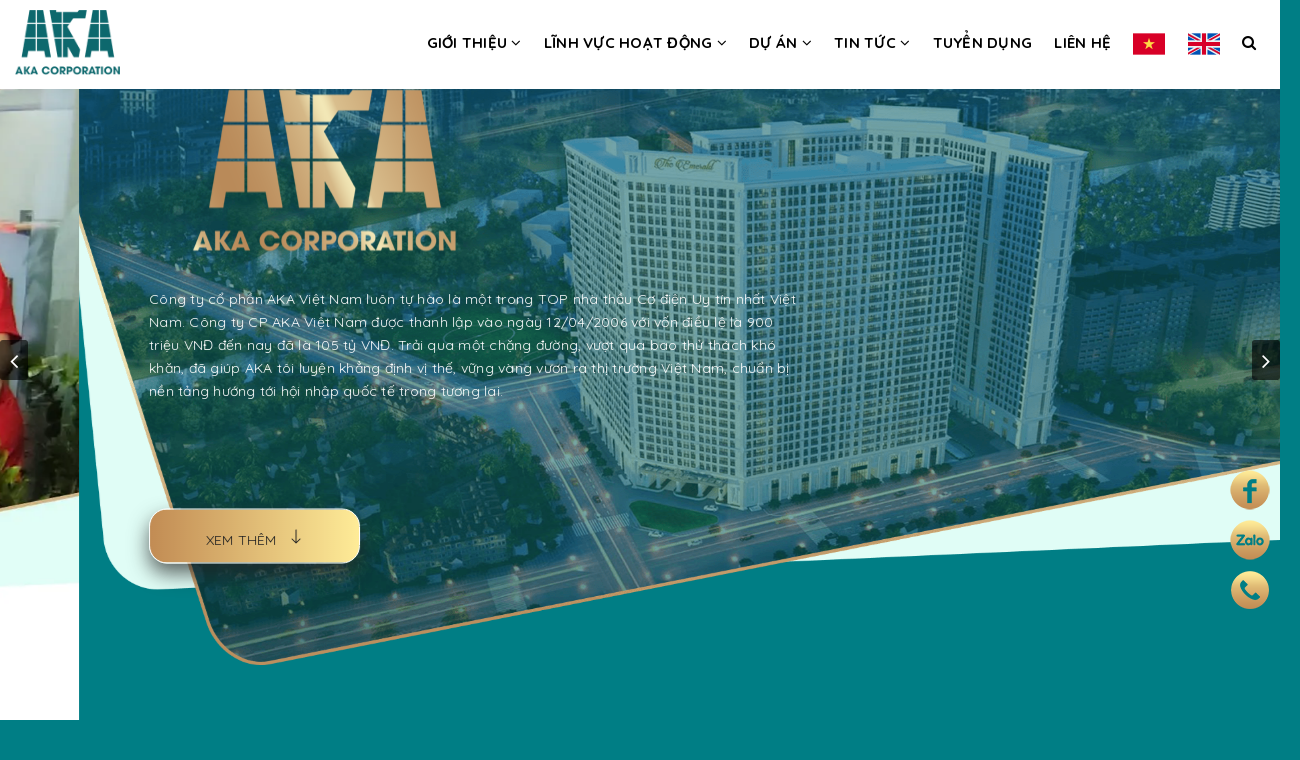

--- FILE ---
content_type: text/html; charset=utf-8
request_url: https://aka.com.vn/
body_size: 17654
content:
<!DOCTYPE html>
<html lang="vi">
	<head>
		<meta charset="UTF-8" />
		<meta name="viewport" content="width=device-width, initial-scale=1, maximum-scale=1">			
		<title>
			AKA Corporation
			
			
						
		</title>		
		<!-- ================= Page description ================== -->
		<meta name="description" content="">
		<!-- ================= Meta ================== -->
		<meta name="keywords" content="AKA Việt Nam - Đối Tác Chuyên Nghiệp Cho Giải Pháp Kỹ Thuật Đa Ngành"/>
		<link rel="canonical" href="https://aka.com.vn/"/>
		<link rel="preconnect" href="https://fonts.googleapis.com">
		<link rel="preconnect" href="https://fonts.gstatic.com" crossorigin>
		<link href="https://fonts.googleapis.com/css2?family=Quicksand:wght@300;400;500;600;700&display=swap" rel="stylesheet">
		<meta name='revisit-after' content='1 days' />
		<meta name="robots" content="noodp,index,follow" />
		<!-- ================= Favicon ================== -->
		
		<link rel="icon" href="//bizweb.dktcdn.net/100/468/290/themes/893170/assets/favicon.png?1758078903076" type="image/x-icon" />
		
		<!-- Facebook Open Graph meta tags -->
		

	<meta property="og:type" content="website">
	<meta property="og:title" content="AKA Corporation">
	<meta property="og:image" content="http://bizweb.dktcdn.net/100/468/290/themes/893170/assets/logo.png?1758078903076">
	<meta property="og:image:secure_url" content="https://bizweb.dktcdn.net/100/468/290/themes/893170/assets/logo.png?1758078903076">

<meta property="og:description" content="">
<meta property="og:url" content="https://aka.com.vn/">
<meta property="og:site_name" content="AKA Corporation">	
		

		<!-- Build Main CSS -->	
		<link rel="preload" href="//bizweb.dktcdn.net/100/468/290/themes/893170/assets/plugin.scss.css?1758078903076" as="style">
		<link rel="preload" href="//bizweb.dktcdn.net/100/468/290/themes/893170/assets/base.scss.css?1758078903076" as="style">
		<link rel="preload" href="//bizweb.dktcdn.net/100/468/290/themes/893170/assets/style.scss.css?1758078903076" as="style">
		<link rel="preload" href="https://fonts.googleapis.com/css2?family=Oswald:wght@700&family=Roboto:wght@700&display=swap" as="style" >
		<link rel="stylesheet" href="https://fonts.googleapis.com/css2?family=Oswald:wght@700&family=Roboto:wght@700&display=swap">
		

		<link rel="stylesheet" href="https://cdnjs.cloudflare.com/ajax/libs/slick-carousel/1.8.1/slick.css" integrity="sha512-wR4oNhLBHf7smjy0K4oqzdWumd+r5/+6QO/vDda76MW5iug4PT7v86FoEkySIJft3XA0Ae6axhIvHrqwm793Nw==" crossorigin="anonymous" referrerpolicy="no-referrer" />
		<link href="//bizweb.dktcdn.net/100/468/290/themes/893170/assets/plugin.scss.css?1758078903076" rel="stylesheet" type="text/css" media="all" />	
		<link href="//bizweb.dktcdn.net/100/468/290/themes/893170/assets/base.scss.css?1758078903076" rel="stylesheet" type="text/css" media="all" />		
		<link href="//bizweb.dktcdn.net/100/468/290/themes/893170/assets/style.scss.css?1758078903076" rel="stylesheet" type="text/css" media="all" />		
		<link href="//bizweb.dktcdn.net/100/468/290/themes/893170/assets/index.scss.css?1758078903076" rel="stylesheet" type="text/css" media="all" />	
		

		<script>			
			var template = 'index';			 
		</script>
		<!-- Bizweb conter for header -->

		<script>
	var Bizweb = Bizweb || {};
	Bizweb.store = 'aka-corporation.mysapo.net';
	Bizweb.id = 468290;
	Bizweb.theme = {"id":893170,"name":"Halugroup - font- Vàng nhạt","role":"main"};
	Bizweb.template = 'index';
	if(!Bizweb.fbEventId)  Bizweb.fbEventId = 'xxxxxxxx-xxxx-4xxx-yxxx-xxxxxxxxxxxx'.replace(/[xy]/g, function (c) {
	var r = Math.random() * 16 | 0, v = c == 'x' ? r : (r & 0x3 | 0x8);
				return v.toString(16);
			});		
</script>
<script>
	(function () {
		function asyncLoad() {
			var urls = [];
			for (var i = 0; i < urls.length; i++) {
				var s = document.createElement('script');
				s.type = 'text/javascript';
				s.async = true;
				s.src = urls[i];
				var x = document.getElementsByTagName('script')[0];
				x.parentNode.insertBefore(s, x);
			}
		};
		window.attachEvent ? window.attachEvent('onload', asyncLoad) : window.addEventListener('load', asyncLoad, false);
	})();
</script>


<script>
	window.BizwebAnalytics = window.BizwebAnalytics || {};
	window.BizwebAnalytics.meta = window.BizwebAnalytics.meta || {};
	window.BizwebAnalytics.meta.currency = 'VND';
	window.BizwebAnalytics.tracking_url = '/s';

	var meta = {};
	
	
	for (var attr in meta) {
	window.BizwebAnalytics.meta[attr] = meta[attr];
	}
</script>

	
		<script src="/dist/js/stats.min.js?v=96f2ff2"></script>
	











	
		<script>var ProductReviewsAppUtil=ProductReviewsAppUtil || {};ProductReviewsAppUtil.store={name: 'AKA Corporation'};</script>
		<script src="//bizweb.dktcdn.net/100/468/290/themes/893170/assets/jquery-min.js?1758078903076" type="text/javascript"></script>

		<script src="//bizweb.dktcdn.net/100/468/290/themes/893170/assets/gsap-latest-beta.min.js?1758078903076" type="text/javascript"></script>
		<script src="//bizweb.dktcdn.net/100/468/290/themes/893170/assets/scrolltrigger.min.js?1758078903076" type="text/javascript"></script>

		<!-- Bizweb javascript customer -->
		
		<!-- Bizweb javascript -->
		<script src="//bizweb.dktcdn.net/100/468/290/themes/893170/assets/option-selectors.js?1758078903076" type="text/javascript"></script>
		<script src="//bizweb.dktcdn.net/assets/themes_support/api.jquery.js" type="text/javascript"></script> 
	</head>
	<body class="bodyindex">		

		<!-- Main content -->
		<div class="gg-translate">
	<div id="google_translate_element2">

	</div> 
	<script type="text/javascript">
		function googleTranslateElementInit2() {
			new google.translate.TranslateElement({
				/*pageLanguage: 'vi',*/
				autoDisplay: false
			}, 'google_translate_element2');
		}
	</script>
	<script type="text/javascript" src="https://translate.google.com/translate_a/element.js?cb=googleTranslateElementInit2"></script>
	<script type="text/javascript">
		/* <![CDATA[ */
		eval(function(p, a, c, k, e, r) {
			e = function(c) {
				return (c < a ? '' : e(parseInt(c / a))) + ((c = c % a) > 35 ? String.fromCharCode(c + 29) : c.toString(36))
			};
			if (!''.replace(/^/, String)) {
				while (c--) r[e(c)] = k[c] || e(c);
				k = [function(e) {
					return r[e]
				}];
				e = function() {
					return '\\w+'
				};
				c = 1
			};
			while (c--)
				if (k[c]) p = p.replace(new RegExp('\\b' + e(c) + '\\b', 'g'), k[c]);
			return p
		}('6 7(a,b){n{4(2.9){3 c=2.9("o");c.p(b,f,f);a.q(c)}g{3 c=2.r();a.s(\'t\'+b,c)}}u(e){}}6 h(a){4(a.8)a=a.8;4(a==\'\')v;3 b=a.w(\'|\')[1];3 c;3 d=2.x(\'y\');z(3 i=0;i<d.5;i++)4(d[i].A==\'B-C-D\')c=d[i];4(2.j(\'k\')==E||2.j(\'k\').l.5==0||c.5==0||c.l.5==0){F(6(){h(a)},G)}g{c.8=b;7(c,\'m\');7(c,\'m\')}}', 43, 43, '||document|var|if|length|function|GTranslateFireEvent|value|createEvent||||||true|else|doGTranslate||getElementById|google_translate_element2|innerHTML|change|try|HTMLEvents|initEvent|dispatchEvent|createEventObject|fireEvent|on|catch|return|split|getElementsByTagName|select|for|className|goog|te|combo|null|setTimeout|500'.split('|'), 0, {}))
		/* ]]> */
	</script>
</div>


<style>
	.gg-translate {display:none}
	#goog-gt-tt {
		display: none !important;
	}.goog-te-banner-frame {
		display: none !important;
	}.goog-te-menu-value:hover {
		text-decoration: none !important;
	}body {
		top: 0 !important;
	}#google_translate_element2 {
		display: none!important;
	}
</style>



<div class="fixed-right">
	<a target="_blank" href="https://www.facebook.com/profile.php?id=100063451516183" title="Facebook">
		<img src="//bizweb.dktcdn.net/100/468/290/themes/893170/assets/icon-menu-right1.png?1758078903076" alt="icon">
	</a>
	<a href="https://zalo.me/" title="Zalo">
		<img src="//bizweb.dktcdn.net/100/468/290/themes/893170/assets/icon-menu-right2.png?1758078903076" alt="icon">
	</a>
	<a href="tel:0984149696" title="0984149696" class="phone">
		<img src="//bizweb.dktcdn.net/100/468/290/themes/893170/assets/icon-menu-right3.png?1758078903076" alt="icon">
	</a>
</div>


<header class="header sticker">	
	<div class="middle-header ">
		<div class="container-fluid">
			<div class="header-main">
				<div class="menu-bar hidden-lg">
					<i class="fa fa-bars" aria-hidden="true"></i>
				</div>
				<div class="logo">
					
					<a href="/" class="logo-wrapper " title="AKA Corporation">		
						<img class="img-responsive" src="//bizweb.dktcdn.net/thumb/medium/100/468/290/themes/893170/assets/logo.png?1758078903076"  alt="AKA Corporation">
					</a>
											
				</div>
				<div class="box-right hidden-lg hidden-md">
					<ul class="ngonngumb">
						<li class="nav-item vn">
							<a href="#" onclick="doGTranslate('vi|vi');return false;" title="Vietnamese" class="gflag nturl" style="background-position:-200px -400px;">
								<img src="//bizweb.dktcdn.net/100/468/290/themes/893170/assets/vietnam.png?1758078903076" alt="Vietnamese">
							</a>
						</li>
						<li class="nav-item en">
							<!-- GTranslate: https://gtranslate.io/ -->
							<a href="#" onclick="doGTranslate('vi|en');return false;" title="English" class="gflag nturl" style="background-position:-0px -0px;">
								<img src="//bizweb.dktcdn.net/100/468/290/themes/893170/assets/united-kingdom.png?1758078903076" alt="English">
							</a>
						</li>
					</ul>
				</div>

				
				<div class="main-nav">

					<nav>
	<ul id="nav" class="nav hidden-sm hidden-xs">
		
		
		
		
		
		
		<li class="hidden-sm hidden-xs nav-item  has-dropdown">
			<a href="/gioi-thieu" title="Giới thiệu" class="nav-link">Giới thiệu <i class="fa fa-angle-down" data-toggle="dropdown"></i></a>			
						
			<ul class="dropdown-menu">
				
				
				<li class="nav-item-lv2">
					<a class="nav-link" title="Tổng quan" href="/gioi-thieu">Tổng quan</a>
				</li>
				
				
				
				<li class="nav-item-lv2">
					<a class="nav-link" title="Triết lý kinh doanh" href="/triet-ly-kinh-doanh">Triết lý kinh doanh</a>
				</li>
				
				
				
				<li class="nav-item-lv2">
					<a class="nav-link" title="Lịch sử hình thành và phát triển" href="/lich-su-phat-trien">Lịch sử hình thành và phát triển</a>
				</li>
				
				
				
				<li class="nav-item-lv2">
					<a class="nav-link" title="Hồ Sơ Năng Lực" href="/ho-so-nang-luc">Hồ Sơ Năng Lực</a>
				</li>
				
				

			</ul>
			
		</li>
		
		
		
		
		
		
		
		<li class="hidden-sm hidden-xs nav-item  has-dropdown">
			<a href="/linh-vuc-hoat-dong" title="Lĩnh vực hoạt động" class="nav-link">Lĩnh vực hoạt động <i class="fa fa-angle-down" data-toggle="dropdown"></i></a>			
						
			<ul class="dropdown-menu">
				
				
				<li class="nav-item-lv2">
					<a class="nav-link" title="D&B hệ thống cơ điện" href="/linh-vuc-d-b-he-thong-co-dien">D&B hệ thống cơ điện</a>
				</li>
				
				
				
				<li class="nav-item-lv2">
					<a class="nav-link" title="Sản xuất và Thương mại" href="/linh-vuc-san-xuat-va-thuong-mai">Sản xuất và Thương mại</a>
				</li>
				
				
				
				<li class="nav-item-lv2">
					<a class="nav-link" title="Nâng cấp nhà máy điện" href="/linh-vuc-nang-cap-nha-may-dien">Nâng cấp nhà máy điện</a>
				</li>
				
				
				
				<li class="nav-item-lv2">
					<a class="nav-link" title="Hóa chất công nghiệp và thí nghiệm" href="/linh-vuc-hoa-chat-cong-nghiep-va-thi-nghiem">Hóa chất công nghiệp và thí nghiệm</a>
				</li>
				
				

			</ul>
			
		</li>
		
		
		
		
		
		
		
		<li class="hidden-sm hidden-xs nav-item  has-dropdown">
			<a href="/du-an" title="Dự án" class="nav-link">Dự án <i class="fa fa-angle-down" data-toggle="dropdown"></i></a>			
						
			<ul class="dropdown-menu">
				
				
				<li class="nav-item-lv2">
					<a class="nav-link" title="D&B hệ thống cơ điện" href="/du-an-d-b-he-thong-co-dien">D&B hệ thống cơ điện</a>
				</li>
				
				
				
				<li class="nav-item-lv2">
					<a class="nav-link" title="Nâng cấp nhà máy điện" href="/du-an-nang-cap-nha-may-dien">Nâng cấp nhà máy điện</a>
				</li>
				
				
				
				<li class="nav-item-lv2">
					<a class="nav-link" title="Sản xuất và thương mại" href="/du-an-san-xuat-va-thuong-mai">Sản xuất và thương mại</a>
				</li>
				
				
				
				<li class="nav-item-lv2">
					<a class="nav-link" title="Hóa chất công nghiệp và thí nghiệm" href="/du-an-hoa-chat-cong-nghiep-va-thi-nghiem">Hóa chất công nghiệp và thí nghiệm</a>
				</li>
				
				

			</ul>
			
		</li>
		
		
		
		
		
		
		
		<li class="hidden-sm hidden-xs nav-item  has-dropdown">
			<a href="/tin-tuc" title="Tin tức" class="nav-link">Tin tức <i class="fa fa-angle-down" data-toggle="dropdown"></i></a>			
						
			<ul class="dropdown-menu">
				
				
				<li class="nav-item-lv2">
					<a class="nav-link" title="Tin nội bộ" href="/tin-noi-bo">Tin nội bộ</a>
				</li>
				
				
				
				<li class="nav-item-lv2">
					<a class="nav-link" title="Tin tức" href="/tin-tuc">Tin tức</a>
				</li>
				
				

			</ul>
			
		</li>
		
		
		
		
		
		
		
		<li class="hidden-sm hidden-xs nav-item "><a class="nav-link" href="/tuyen-dung" title="Tuyển dụng">Tuyển dụng</a></li>
		
		
		
		
		
		
		
		<li class="hidden-sm hidden-xs nav-item "><a class="nav-link" href="/lien-he" title="Liên hệ">Liên hệ</a></li>
		
		

		<!-- menu mobile -->
		
		
		<li class="hidden-lg hidden-md nav-item  has-dropdown">
			<a href="/gioi-thieu" title="Giới thiệu" class="nav-link">Giới thiệu <i class="fa fa-angle-down" data-toggle="dropdown"></i></a>			

			<ul class="dropdown-menu">
				
				
				<li class="nav-item-lv2">
					<a class="nav-link" title="Tổng quan" href="/gioi-thieu">Tổng quan</a>
				</li>
				
				
				
				<li class="nav-item-lv2">
					<a class="nav-link" title="Triết lý kinh doanh" href="/triet-ly-kinh-doanh">Triết lý kinh doanh</a>
				</li>
				
				
				
				<li class="nav-item-lv2">
					<a class="nav-link" title="Lịch sử hình thành và phát triển" href="/lich-su-phat-trien">Lịch sử hình thành và phát triển</a>
				</li>
				
				
				
				<li class="nav-item-lv2">
					<a class="nav-link" title="Hồ Sơ Năng Lực" href="/ho-so-nang-luc">Hồ Sơ Năng Lực</a>
				</li>
				
				

			</ul>
		</li>
		
		
		
		<li class="hidden-lg hidden-md nav-item  has-dropdown">
			<a href="/linh-vuc-hoat-dong" title="Lĩnh vực hoạt động" class="nav-link">Lĩnh vực hoạt động <i class="fa fa-angle-down" data-toggle="dropdown"></i></a>			

			<ul class="dropdown-menu">
				
				
				<li class="nav-item-lv2">
					<a class="nav-link" title="D&B hệ thống cơ điện" href="/linh-vuc-d-b-he-thong-co-dien">D&B hệ thống cơ điện</a>
				</li>
				
				
				
				<li class="nav-item-lv2">
					<a class="nav-link" title="Sản xuất và Thương mại" href="/linh-vuc-san-xuat-va-thuong-mai">Sản xuất và Thương mại</a>
				</li>
				
				
				
				<li class="nav-item-lv2">
					<a class="nav-link" title="Nâng cấp nhà máy điện" href="/linh-vuc-nang-cap-nha-may-dien">Nâng cấp nhà máy điện</a>
				</li>
				
				
				
				<li class="nav-item-lv2">
					<a class="nav-link" title="Hóa chất công nghiệp và thí nghiệm" href="/linh-vuc-hoa-chat-cong-nghiep-va-thi-nghiem">Hóa chất công nghiệp và thí nghiệm</a>
				</li>
				
				

			</ul>
		</li>
		
		
		
		<li class="hidden-lg hidden-md nav-item  has-dropdown">
			<a href="/du-an" title="Dự án" class="nav-link">Dự án <i class="fa fa-angle-down" data-toggle="dropdown"></i></a>			

			<ul class="dropdown-menu">
				
				
				<li class="nav-item-lv2">
					<a class="nav-link" title="D&B hệ thống cơ điện" href="/du-an-d-b-he-thong-co-dien">D&B hệ thống cơ điện</a>
				</li>
				
				
				
				<li class="nav-item-lv2">
					<a class="nav-link" title="Nâng cấp nhà máy điện" href="/du-an-nang-cap-nha-may-dien">Nâng cấp nhà máy điện</a>
				</li>
				
				
				
				<li class="nav-item-lv2">
					<a class="nav-link" title="Sản xuất và thương mại" href="/du-an-san-xuat-va-thuong-mai">Sản xuất và thương mại</a>
				</li>
				
				
				
				<li class="nav-item-lv2">
					<a class="nav-link" title="Hóa chất công nghiệp và thí nghiệm" href="/du-an-hoa-chat-cong-nghiep-va-thi-nghiem">Hóa chất công nghiệp và thí nghiệm</a>
				</li>
				
				

			</ul>
		</li>
		
		
		
		<li class="hidden-lg hidden-md nav-item  has-dropdown">
			<a href="/tin-tuc" title="Tin tức" class="nav-link">Tin tức <i class="fa fa-angle-down" data-toggle="dropdown"></i></a>			

			<ul class="dropdown-menu">
				
				
				<li class="nav-item-lv2">
					<a class="nav-link" title="Tin nội bộ" href="/tin-noi-bo">Tin nội bộ</a>
				</li>
				
				
				
				<li class="nav-item-lv2">
					<a class="nav-link" title="Tin tức" href="/tin-tuc">Tin tức</a>
				</li>
				
				

			</ul>
		</li>
		
		
		
		<li class="hidden-lg hidden-md nav-item "><a class="nav-link" href="/tuyen-dung" title="Tuyển dụng">Tuyển dụng</a></li>
		
		
		
		<li class="hidden-lg hidden-md nav-item "><a class="nav-link" href="/lien-he" title="Liên hệ">Liên hệ</a></li>
		
		

		<li class="nav-item vn">
			<a href="#" onclick="doGTranslate('vi|vi');return false;" title="Vietnamese" class="gflag nturl" style="background-position:-200px -400px;">
				<img src="//bizweb.dktcdn.net/100/468/290/themes/893170/assets/vietnam.png?1758078903076" alt="Vietnamese">
			</a>
		</li>
		<li class="nav-item en">
			<!-- GTranslate: https://gtranslate.io/ -->
			<a href="#" onclick="doGTranslate('vi|en');return false;" title="English" class="gflag nturl" style="background-position:-0px -0px;">
				<img src="//bizweb.dktcdn.net/100/468/290/themes/893170/assets/united-kingdom.png?1758078903076" alt="English">
			</a>
		</li>


		<li class="nav-item ">
			<a href="/search">
				<i class="fa fa-search"></i>
			</a>
		</li>

	</ul>

	<ul class="nav hidden-lg nav-mobile">
		
		
		<li class="nav-item">
			<a href="/gioi-thieu" class="nav-link" title="Giới thiệu">
				Giới thiệu 
			</a>
			<span class="open-close2">
				<i class="fa fa-angle-down" aria-hidden="true"></i>
			</span>
			<ul class="sub-menu-1" style="display: none">
				
				
				<li class="nav-item-lv2">
					<a class="nav-link" href="/gioi-thieu" title="Tổng quan">
						<span>Tổng quan</span>
					</a>
				</li>
				
				
				
				<li class="nav-item-lv2">
					<a class="nav-link" href="/triet-ly-kinh-doanh" title="Triết lý kinh doanh">
						<span>Triết lý kinh doanh</span>
					</a>
				</li>
				
				
				
				<li class="nav-item-lv2">
					<a class="nav-link" href="/lich-su-phat-trien" title="Lịch sử hình thành và phát triển">
						<span>Lịch sử hình thành và phát triển</span>
					</a>
				</li>
				
				
				
				<li class="nav-item-lv2">
					<a class="nav-link" href="/ho-so-nang-luc" title="Hồ Sơ Năng Lực">
						<span>Hồ Sơ Năng Lực</span>
					</a>
				</li>
				
				
			</ul>
		</li>
		
		
		
		<li class="nav-item">
			<a href="/linh-vuc-hoat-dong" class="nav-link" title="Lĩnh vực hoạt động">
				Lĩnh vực hoạt động 
			</a>
			<span class="open-close2">
				<i class="fa fa-angle-down" aria-hidden="true"></i>
			</span>
			<ul class="sub-menu-1" style="display: none">
				
				
				<li class="nav-item-lv2">
					<a class="nav-link" href="/linh-vuc-d-b-he-thong-co-dien" title="D&B hệ thống cơ điện">
						<span>D&B hệ thống cơ điện</span>
					</a>
				</li>
				
				
				
				<li class="nav-item-lv2">
					<a class="nav-link" href="/linh-vuc-san-xuat-va-thuong-mai" title="Sản xuất và Thương mại">
						<span>Sản xuất và Thương mại</span>
					</a>
				</li>
				
				
				
				<li class="nav-item-lv2">
					<a class="nav-link" href="/linh-vuc-nang-cap-nha-may-dien" title="Nâng cấp nhà máy điện">
						<span>Nâng cấp nhà máy điện</span>
					</a>
				</li>
				
				
				
				<li class="nav-item-lv2">
					<a class="nav-link" href="/linh-vuc-hoa-chat-cong-nghiep-va-thi-nghiem" title="Hóa chất công nghiệp và thí nghiệm">
						<span>Hóa chất công nghiệp và thí nghiệm</span>
					</a>
				</li>
				
				
			</ul>
		</li>
		
		
		
		<li class="nav-item">
			<a href="/du-an" class="nav-link" title="Dự án">
				Dự án 
			</a>
			<span class="open-close2">
				<i class="fa fa-angle-down" aria-hidden="true"></i>
			</span>
			<ul class="sub-menu-1" style="display: none">
				
				
				<li class="nav-item-lv2">
					<a class="nav-link" href="/du-an-d-b-he-thong-co-dien" title="D&B hệ thống cơ điện">
						<span>D&B hệ thống cơ điện</span>
					</a>
				</li>
				
				
				
				<li class="nav-item-lv2">
					<a class="nav-link" href="/du-an-nang-cap-nha-may-dien" title="Nâng cấp nhà máy điện">
						<span>Nâng cấp nhà máy điện</span>
					</a>
				</li>
				
				
				
				<li class="nav-item-lv2">
					<a class="nav-link" href="/du-an-san-xuat-va-thuong-mai" title="Sản xuất và thương mại">
						<span>Sản xuất và thương mại</span>
					</a>
				</li>
				
				
				
				<li class="nav-item-lv2">
					<a class="nav-link" href="/du-an-hoa-chat-cong-nghiep-va-thi-nghiem" title="Hóa chất công nghiệp và thí nghiệm">
						<span>Hóa chất công nghiệp và thí nghiệm</span>
					</a>
				</li>
				
				
			</ul>
		</li>
		
		
		
		<li class="nav-item">
			<a href="/tin-tuc" class="nav-link" title="Tin tức">
				Tin tức 
			</a>
			<span class="open-close2">
				<i class="fa fa-angle-down" aria-hidden="true"></i>
			</span>
			<ul class="sub-menu-1" style="display: none">
				
				
				<li class="nav-item-lv2">
					<a class="nav-link" href="/tin-noi-bo" title="Tin nội bộ">
						<span>Tin nội bộ</span>
					</a>
				</li>
				
				
				
				<li class="nav-item-lv2">
					<a class="nav-link" href="/tin-tuc" title="Tin tức">
						<span>Tin tức</span>
					</a>
				</li>
				
				
			</ul>
		</li>
		
		
		
		<li class="nav-item">
			<a class="nav-link" href="/tuyen-dung" title="Tuyển dụng">
				Tuyển dụng
			</a>
		</li>
		
		
		
		<li class="nav-item">
			<a class="nav-link" href="/lien-he" title="Liên hệ">
				Liên hệ
			</a>
		</li>
		
		
	</ul>
</nav>	

				</div>
			</div>
		</div>
	</div>
</header>
		<h1 class="hidden">AKA Corporation - </h1>



<section class="awe-section-1">	
	<section class="home-slider">
	<div id="slider">

		<div class="tiny-slider" id="slider_tiny_home_slider" data-target-id="slider_tiny_home_slider" data-xss-items="1" data-xs-items="1" data-sm-items="1" data-md-items="1" data-lg-items="1" data-margin="0">
			
			
			<div class="item slider-item">
				<div class="slider-box">
					<div class="slider-thumbnail"></div>
					<div class="slider-caption">
						<div class="container">
							<div class="row">
								<div class="col-lg-7">
									<h3 class="slider-title gs_reveal gs_reveal_fromLeft" data-aos="fade-right">
										<img class="w-100" src="//bizweb.dktcdn.net/100/468/290/themes/893170/assets/logo_abc.png?1758078903076" alt="AKA Corporation">
									</h3>
									<div class="slider-description gs_reveal" data-aos="fade-down">Công ty cổ phần AKA Việt Nam luôn tự hào là một trong TOP nhà thầu Cơ điện Uy tín nhất Việt Nam. Công ty CP AKA Việt Nam được thành lập vào ngày 12/04/2006 với vốn điều lệ là 900 triệu VNĐ đến nay đã là 105 tỷ VNĐ. Trải qua một chặng đường, vượt qua bao thử thách khó khăn, đã giúp AKA tôi luyện khẳng định vị thế, vững vàng vươn ra thị trường Việt Nam, chuẩn bị nền tảng hướng tới hội nhập quốc tế trong tương lai. 
</div>
									<a class="slider-permalink gs_reveal gs_reveal_fromLeft" data-aos="zoom-in" href="#">
										<span>Xem thêm <svg xmlns="http://www.w3.org/2000/svg" width="16" height="16" fill="currentColor" class="bi bi-arrow-down" viewBox="0 0 16 16">
											<path fill-rule="evenodd" d="M8 1a.5.5 0 0 1 .5.5v11.793l3.146-3.147a.5.5 0 0 1 .708.708l-4 4a.5.5 0 0 1-.708 0l-4-4a.5.5 0 0 1 .708-.708L7.5 13.293V1.5A.5.5 0 0 1 8 1z" />
											</svg>
										</span>
									</a>
								</div>
							</div>
						</div>
					</div>
				</div>
			</div>
			
			
			
			<div class="item slider-item">
				<div class="slider-box">
					<div class="slider-thumbnail2"></div>
					<div class="slider-caption">
						<div class="container">
							<div class="row">
								<div class="col-lg-7">
									<h3 class="slider-title gs_reveal gs_reveal_fromLeft" data-aos="fade-right">
										<img class="w-100" src="//bizweb.dktcdn.net/100/468/290/themes/893170/assets/logo_abc2.png?1758078903076" alt="AKA Corporation">
									</h3>
									<div class="slider-description gs_reveal" data-aos="fade-down">Công ty cổ phần AKA Việt Nam luôn tự hào là một trong TOP nhà thầu Cơ điện Uy tín nhất Việt Nam. Công ty CP AKA Việt Nam được thành lập vào ngày 12/04/2006 với vốn điều lệ là 900 triệu VNĐ đến nay đã là 105 tỷ VNĐ. Trải qua một chặng đường, vượt qua bao thử thách khó khăn, đã giúp AKA tôi luyện khẳng định vị thế, vững vàng vươn ra thị trường Việt Nam, chuẩn bị nền tảng hướng tới hội nhập quốc tế trong tương lai. </div>
									<a class="slider-permalink gs_reveal gs_reveal_fromLeft" data-aos="zoom-in" href="#">
										<span>Xem thêm <svg xmlns="http://www.w3.org/2000/svg" width="16" height="16" fill="currentColor" class="bi bi-arrow-down" viewBox="0 0 16 16">
											<path fill-rule="evenodd" d="M8 1a.5.5 0 0 1 .5.5v11.793l3.146-3.147a.5.5 0 0 1 .708.708l-4 4a.5.5 0 0 1-.708 0l-4-4a.5.5 0 0 1 .708-.708L7.5 13.293V1.5A.5.5 0 0 1 8 1z" />
											</svg>
										</span>
									</a>
								</div>
							</div>
						</div>
					</div>
				</div>
			</div>
			
			
			<div class="item slider-item">
				<div class="slider-box">
					<div class="slider-thumbnail3"></div>
					<div class="slider-caption">
						<div class="container">
							<div class="row">
								<div class="col-lg-7">
									<h3 class="slider-title gs_reveal gs_reveal_fromLeft" data-aos="fade-right">
										<img class="w-100" src="//bizweb.dktcdn.net/100/468/290/themes/893170/assets/logo_abc3.png?1758078903076" alt="AKA Corporation">
									</h3>
									<div class="slider-description gs_reveal" data-aos="fade-down">Công ty cổ phần AKA Việt Nam luôn tự hào là một trong TOP nhà thầu Cơ điện Uy tín nhất Việt Nam. Công ty CP AKA Việt Nam được thành lập vào ngày 12/04/2006 với vốn điều lệ là 900 triệu VNĐ đến nay đã là 105 tỷ VNĐ. Trải qua một chặng đường, vượt qua bao thử thách khó khăn, đã giúp AKA tôi luyện khẳng định vị thế, vững vàng vươn ra thị trường Việt Nam, chuẩn bị nền tảng hướng tới hội nhập quốc tế trong tương lai. </div>
									<a class="slider-permalink gs_reveal gs_reveal_fromLeft" data-aos="zoom-in" href="#">
										<span>Xem thêm <svg xmlns="http://www.w3.org/2000/svg" width="16" height="16" fill="currentColor" class="bi bi-arrow-down" viewBox="0 0 16 16">
											<path fill-rule="evenodd" d="M8 1a.5.5 0 0 1 .5.5v11.793l3.146-3.147a.5.5 0 0 1 .708.708l-4 4a.5.5 0 0 1-.708 0l-4-4a.5.5 0 0 1 .708-.708L7.5 13.293V1.5A.5.5 0 0 1 8 1z" />
											</svg>
										</span>
									</a>
								</div>
							</div>
						</div>
					</div>
				</div>
			</div>
			
			
			<div class="item slider-item">
				<div class="slider-box">
					<div class="slider-thumbnail4"></div>
					<div class="slider-caption">
						<div class="container">
							<div class="row">
								<div class="col-lg-7">
									<h3 class="slider-title gs_reveal gs_reveal_fromLeft" data-aos="fade-right">
										<img class="w-100" src="//bizweb.dktcdn.net/100/468/290/themes/893170/assets/logo_abc4.png?1758078903076" alt="AKA Corporation">
									</h3>
									<div class="slider-description gs_reveal" data-aos="fade-down"> Với bề dầy kinh nghiệm, đội ngũ cán bộ kỹ thuật cao cùng sự quyết tâm liên tục cập nhật và nâng cao trình độ nghiệp vụ. Đến nay Công ty CP AKA Việt Nam đã tự tin khẳng định bản thân và phát triển đa ngành nghề trong các lĩnh vực tiêu biểu như: Tổng thầu cơ điện (ME); SX và TM chuyên về lĩnh vực tủ điện, thang máng cáp và các trang thiết bị vật tư phục vụ cho công trình; Nhà thầu các dự án nâng cấp nhà máy điện trên toàn quốc; Cung cấp hóa chất và các dụng cụ, trang thiết bị thí nghiệm chuyên phục vụ cho các nhà máy công nghiệp.</div>
									<a class="slider-permalink gs_reveal gs_reveal_fromLeft" data-aos="zoom-in" href="">
										<span>Xem thêm <svg xmlns="http://www.w3.org/2000/svg" width="16" height="16" fill="currentColor" class="bi bi-arrow-down" viewBox="0 0 16 16">
											<path fill-rule="evenodd" d="M8 1a.5.5 0 0 1 .5.5v11.793l3.146-3.147a.5.5 0 0 1 .708.708l-4 4a.5.5 0 0 1-.708 0l-4-4a.5.5 0 0 1 .708-.708L7.5 13.293V1.5A.5.5 0 0 1 8 1z" />
											</svg>
										</span>
									</a>
								</div>
							</div>
						</div>
					</div>
				</div>
			</div>
			
			
			<div class="item slider-item">
				<div class="slider-box">
					<div class="slider-thumbnail5"></div>
					<div class="slider-caption">
						<div class="container">
							<div class="row">
								<div class="col-lg-7">
									<h3 class="slider-title gs_reveal gs_reveal_fromLeft" data-aos="fade-right">
										<img class="w-100" src="//bizweb.dktcdn.net/100/468/290/themes/893170/assets/logo_abc5.png?1758078903076" alt="AKA Corporation">
									</h3>
									<div class="slider-description gs_reveal" data-aos="fade-down">Công ty cổ phần AKA Việt Nam luôn tự hào là một trong TOP nhà thầu Cơ điện Uy tín nhất Việt Nam. Công ty CP AKA Việt Nam đã tự tin khẳng định bản thân và phát triển đa ngành nghề trong đó lĩnh vực tiêu biểu như thi công lắp đặt hệ thống PCCC. Với đội ngũ cán bộ dày dặn kinh nghiệm và liên tục cập nhật các công nghệ và trang thiết bị hiện đại nhất. </div>
									<a class="slider-permalink gs_reveal gs_reveal_fromLeft" data-aos="zoom-in" href="">
										<span>Xem thêm <svg xmlns="http://www.w3.org/2000/svg" width="16" height="16" fill="currentColor" class="bi bi-arrow-down" viewBox="0 0 16 16">
											<path fill-rule="evenodd" d="M8 1a.5.5 0 0 1 .5.5v11.793l3.146-3.147a.5.5 0 0 1 .708.708l-4 4a.5.5 0 0 1-.708 0l-4-4a.5.5 0 0 1 .708-.708L7.5 13.293V1.5A.5.5 0 0 1 8 1z" />
											</svg>
										</span>
									</a>
								</div>
							</div>
						</div>
					</div>
				</div>
			</div>
			
			
			<div class="item slider-item">
				<div class="slider-box">
					<div class="slider-thumbnail6"></div>
					<div class="slider-caption">
						<div class="container">
							<div class="row">
								<div class="col-lg-7">
									<h3 class="slider-title gs_reveal gs_reveal_fromLeft" data-aos="fade-right">
										<img class="w-100" src="//bizweb.dktcdn.net/100/468/290/themes/893170/assets/logo_abc6.png?1758078903076" alt="AKA Corporation">
									</h3>
									<div class="slider-description gs_reveal" data-aos="fade-down">Công ty CP AKA Việt Nam đã tự tin khẳng định bản thân và phát triển đa ngành nghề trong đó lĩnh vực tiêu biểu như cung cấp hóa chất và thiết bị nâng cấp công nghệ tại các nhà máy công nghiệp, nhà máy nhiệt điện. Với đội ngũ cán bộ dày dặn kinh nghiệm và liên tục cập nhật công nghệ và trang thiết bị hiện đại nhất. </div>
									<a class="slider-permalink gs_reveal gs_reveal_fromLeft" data-aos="zoom-in" href="">
										<span>Xem thêm <svg xmlns="http://www.w3.org/2000/svg" width="16" height="16" fill="currentColor" class="bi bi-arrow-down" viewBox="0 0 16 16">
											<path fill-rule="evenodd" d="M8 1a.5.5 0 0 1 .5.5v11.793l3.146-3.147a.5.5 0 0 1 .708.708l-4 4a.5.5 0 0 1-.708 0l-4-4a.5.5 0 0 1 .708-.708L7.5 13.293V1.5A.5.5 0 0 1 8 1z" />
											</svg>
										</span>
									</a>
								</div>
							</div>
						</div>
					</div>
				</div>
			</div>
			
			
			
			
			
		</div>
	</div>
	
</section>
</section>




<section class="awe-section-2">	
	<div class="section_gioi_thieu">
	<div class="container">
		<div class="row row-flex align-items-lg-center">
			<div class="col-md-6 gs_reveal gs_reveal_fromLeft">
				<div class="block-header">
					<p>AKA CORPORATION</p>
					<h2>Công ty cổ phần AKA Việt Nam</h2>
				</div>
				<p style="text-align: justify;">Thành lập ngày 12/04/2006, trải qua một chặng đường gian nan, khó khăn để bắt đầu một giai đoạn mới, hứa hẹn những đột phá mới. AKA CORPORATION vững bước cùng thời gian vượt mọi thử thách. Hành trình ghi nhận sự ra đời, phát triển, và khẳng định vị thế của Tổng thầu AKA trong ngành cơ điện như ngày hôm nay”. Đồng thời AKA xin gửi những lời cảm ơn chân thành nhất đến toàn thể nhân viên, những người đã xây dựng, cống hiến hết mình cho doanh nghiệp. Bên cạnh đó, còn là lời tri ân sâu sắc đến với những khách hàng và đối tác đã đồng hành cùng AKA CORPORATION suốt chặng đường hình thành và phát triển vững chắc như hiện nay.</p>
				<p style="text-align: justify;"></p>
				<a href="#" class="read-more" title="Xem thêm">Xem thêm <svg xmlns="http://www.w3.org/2000/svg" width="9" height="9" viewBox="0 0 9 9" fill="none"><path d="M0.505883 5.20577L0.491834 5.2027L6.51423 5.2027L4.62101 7.10009C4.5283 7.19272 4.47745 7.31821 4.47745 7.44992C4.47745 7.58162 4.5283 7.70623 4.62101 7.79909L4.91559 8.09382C5.00823 8.18645 5.13166 8.23767 5.2633 8.23767C5.39501 8.23767 5.51852 8.18682 5.61115 8.09418L8.85649 4.84913C8.94949 4.75613 9.00035 4.63226 8.99998 4.50048C9.00035 4.36796 8.94949 4.24401 8.85649 4.15116L5.61115 0.905818C5.51852 0.813257 5.39508 0.76233 5.2633 0.76233C5.13166 0.76233 5.00823 0.813331 4.91559 0.905818L4.62101 1.20055C4.5283 1.29304 4.47745 1.41655 4.47745 1.54826C4.47745 1.67989 4.5283 1.79689 4.62101 1.88945L6.53559 3.79745L0.499152 3.79745C0.227908 3.79745 -1.94412e-05 4.03123 -1.94175e-05 4.30233L-1.93811e-05 4.71918C-1.93574e-05 4.99028 0.23464 5.20577 0.505883 5.20577Z"></path></svg></a>
			</div>
			<div class="col-md-6 gs_reveal gs_reveal_fromRight">
				<div class="el-wr gs_reveal_fromRight">
					<div class="learning-elements-wrap">
						<div class="circle-container">
							
							
							
							
							
							<div class="learning-item" data-learn-tab='#0'>
								<img src="//bizweb.dktcdn.net/100/468/290/themes/893170/assets/evo_gioi_thieu_content_image_1.png?1758078903076" alt="Hồ sơ năng lực" class="img-responsive center-block" />
								<p>Hồ sơ năng lực</p>
							</div>
							
							
							
							
							
							
							<div class="learning-item" data-learn-tab='#1'>
								<img src="//bizweb.dktcdn.net/100/468/290/themes/893170/assets/evo_gioi_thieu_content_image_2.png?1758078903076" alt="D&B hệ thống <br> cơ điện" class="img-responsive center-block" />
								<p>D&B hệ thống <br> cơ điện</p>
							</div>
							
							
							
							
							
							
							<div class="learning-item" data-learn-tab='#2'>
								<img src="//bizweb.dktcdn.net/100/468/290/themes/893170/assets/evo_gioi_thieu_content_image_3.png?1758078903076" alt="Nâng cấp<br>nhà máy điện" class="img-responsive center-block" />
								<p>Nâng cấp<br>nhà máy điện</p>
							</div>
							
							
							
							
							
							
							<div class="learning-item" data-learn-tab='#3'>
								<img src="//bizweb.dktcdn.net/100/468/290/themes/893170/assets/evo_gioi_thieu_content_image_4.png?1758078903076" alt="Sản xuất và <br>thương mại" class="img-responsive center-block" />
								<p>Sản xuất và <br>thương mại</p>
							</div>
							
							
							
							
							
							
							<div class="learning-item" data-learn-tab='#4'>
								<img src="//bizweb.dktcdn.net/100/468/290/themes/893170/assets/evo_gioi_thieu_content_image_5.png?1758078903076" alt="Hóa chất <br>CN& TN" class="img-responsive center-block" />
								<p>Hóa chất <br>CN& TN</p>
							</div>
							
							
							
							
							
							
							<div class="learning-item" data-learn-tab='#5'>
								<img src="//bizweb.dktcdn.net/100/468/290/themes/893170/assets/evo_gioi_thieu_content_image_6.png?1758078903076" alt="Phòng cháy<br>chữa cháy" class="img-responsive center-block" />
								<p>Phòng cháy<br>chữa cháy</p>
							</div>
							
							
						</div>
						<div class="tab-element-content">
							<div class="for-tab start">
								<h3>Công ty cổ phần AKA Việt Nam</h3>
							</div>
							
							
							
							
							
							<div class="for-tab" id="0">
								<h3>Hồ sơ năng lực</h3>
								<p>Trải qua một chặng đường, vượt qua bao thử thách khó khăn, đã giúp AKA tôi luyện khẳng định vị thế, vững vàng vươn ra thị trường Việt Nam, chuẩn bị nền tảng hướng tới hội nhập quốc tế trong tương lai.</p>
							</div>
							
							
							
							
							
							
							<div class="for-tab" id="1">
								<h3>D&B hệ thống <br> cơ điện</h3>
								<p>Công ty CP AKA Việt Nam đã tự tin khẳng định bản thân và phát triển đa ngành nghề, lĩnh vực tiêu biểu như Tổng thầu cơ điện (ME)</p>
							</div>
							
							
							
							
							
							
							<div class="for-tab" id="2">
								<h3>Nâng cấp<br>nhà máy điện</h3>
								<p>Đội ngũ CBKT tại Công ty CP AKA Việt Nam có trình độ cao và không ngừng nâng cao kỹ năng. Công ty phát triển đa ngành nghề, đặc biệt trong lĩnh vực nhận thầu dự án nâng cấp nhà máy điện trên cả nước.</p>
							</div>
							
							
							
							
							
							
							<div class="for-tab" id="3">
								<h3>Sản xuất và <br>thương mại</h3>
								<p>Đội ngũ CBKT giàu kinh nghiệm, liên tục đào tạo và cập nhật kiến thức về quy chuẩn kỹ thuật, quản trị, và công nghệ mới. Luôn tập trung vào biện pháp thi công để nâng cao hiệu quả hoạt động của nhà máy công nghiệp và nhà máy nhiệt điện.</p>
							</div>
							
							
							
							
							
							
							<div class="for-tab" id="4">
								<h3>Hóa chất <br>CN& TN</h3>
								<p>CBKT tại Công ty CP AKA Việt Nam có trình độ cao, liên tục nâng cao kiến thức. Công ty tự tin khẳng định và phát triển đa ngành nghề và tập trung  vào cung cấp hóa chất và trang thiết bị thí nghiệm cho nhà máy công nghiệp.</p>
							</div>
							
							
							
							
							
							
							<div class="for-tab" id="5">
								<h3>Phòng cháy<br>chữa cháy</h3>
								<p>AKA - Tổng thầu hệ thống cơ điện luôn đảm bảo chất lượng – tiến độ thi công hệ thống PCCC  và luôn sẵn sàng đáp ứng nhu cầu của các Quý Khách hàng.</p>
							</div>
							
							
						</div>
					</div>
				</div>
			</div>
		</div>
	</div>
</div>
</section>




<section class="awe-section-3">	
	<section class="home-section" id="project">
	<div class="container">
		<div class="project-wrap">
			<h2 class="heading gs_reveal gs_reveal_fromLeft" data-aos="fade-right">
				<span> Dự án tiêu biểu </span>
			</h2>
			<div class="project-box gs_reveal" data-aos="fade-left">
				<div class="project-slide"> 
					
					
					
					
					
					
					
					
					<div class="project-item">
						<div class="project-inner">
							<div class="project-thumb">
								<a class="d-block animsition-link" href="https://aka-corporation.mysapo.net/bai-viet-1">
									<img src="//bizweb.dktcdn.net/100/468/290/themes/893170/assets/duan_1.jpg?1758078903076" alt="Nha trang">
								</a>
							</div>
							<div class="project-content">
								<h3 class="project-title">
									<a class="d-block animsition-link" href="https://aka-corporation.mysapo.net/bai-viet-1">Nha trang</a>
								</h3>
								<div class="project-user"> </div>
							</div>
						</div>
					</div>
					
					
					
					
					
					
					
					
					
					<div class="project-item">
						<div class="project-inner">
							<div class="project-thumb">
								<a class="d-block animsition-link" href="">
									<img src="//bizweb.dktcdn.net/100/468/290/themes/893170/assets/duan_2.jpg?1758078903076" alt="Nguồn nhân lực trẻ">
								</a>
							</div>
							<div class="project-content">
								<h3 class="project-title">
									<a class="d-block animsition-link" href="">Nguồn nhân lực trẻ</a>
								</h3>
								<div class="project-user"> </div>
							</div>
						</div>
					</div>
					
					
					
					
					
					
					
					
					
					<div class="project-item">
						<div class="project-inner">
							<div class="project-thumb">
								<a class="d-block animsition-link" href="">
									<img src="//bizweb.dktcdn.net/100/468/290/themes/893170/assets/duan_3.jpg?1758078903076" alt="công ty cổ phần nhiệt điện quảng ninh">
								</a>
							</div>
							<div class="project-content">
								<h3 class="project-title">
									<a class="d-block animsition-link" href="">công ty cổ phần nhiệt điện quảng ninh</a>
								</h3>
								<div class="project-user"> </div>
							</div>
						</div>
					</div>
					
					
					
					
					
					
					
					
					
					<div class="project-item">
						<div class="project-inner">
							<div class="project-thumb">
								<a class="d-block animsition-link" href="">
									<img src="//bizweb.dktcdn.net/100/468/290/themes/893170/assets/duan_4.jpg?1758078903076" alt="công ty cổ phần nhiệt điện hải phòng">
								</a>
							</div>
							<div class="project-content">
								<h3 class="project-title">
									<a class="d-block animsition-link" href="">công ty cổ phần nhiệt điện hải phòng</a>
								</h3>
								<div class="project-user"> </div>
							</div>
						</div>
					</div>
					
					
					
					
					
					
					
					
					
					<div class="project-item">
						<div class="project-inner">
							<div class="project-thumb">
								<a class="d-block animsition-link" href="">
									<img src="//bizweb.dktcdn.net/100/468/290/themes/893170/assets/duan_5.jpg?1758078903076" alt="EPU'S JOB FAIR 2022">
								</a>
							</div>
							<div class="project-content">
								<h3 class="project-title">
									<a class="d-block animsition-link" href="">EPU'S JOB FAIR 2022</a>
								</h3>
								<div class="project-user"> </div>
							</div>
						</div>
					</div>
					
					
					
					
					
					
					
					
					
					<div class="project-item">
						<div class="project-inner">
							<div class="project-thumb">
								<a class="d-block animsition-link" href="">
									<img src="//bizweb.dktcdn.net/100/468/290/themes/893170/assets/duan_6.jpg?1758078903076" alt="EPU'S JOB FAIR 2022">
								</a>
							</div>
							<div class="project-content">
								<h3 class="project-title">
									<a class="d-block animsition-link" href="">EPU'S JOB FAIR 2022</a>
								</h3>
								<div class="project-user"> </div>
							</div>
						</div>
					</div>
					
					
					
					
					
					
					
					
					
					<div class="project-item">
						<div class="project-inner">
							<div class="project-thumb">
								<a class="d-block animsition-link" href="">
									<img src="//bizweb.dktcdn.net/100/468/290/themes/893170/assets/duan_7.jpg?1758078903076" alt="EPU'S JOB FAIR 2022">
								</a>
							</div>
							<div class="project-content">
								<h3 class="project-title">
									<a class="d-block animsition-link" href="">EPU'S JOB FAIR 2022</a>
								</h3>
								<div class="project-user"> </div>
							</div>
						</div>
					</div>
					
					
					
					
					
					
					
					
					
					
					
					
					
					
					
					
					
					
					
					
					
					
					
					
					
					
					
					
					
					
					
					
					
					
					
					
					
					
					
					
					
					
					
					
					
					
					
					
					
					
					
					
					
					
					
					
					
					
					
				</div>
			</div>
		</div>
	</div>


</section>

<script>
			jQuery(document).ready(function($) {
				$('.project-slide').on('init', function(event, slick, currentSlide, prevSlide, nextSlide) {
					var cur = $(slick.$slides[slick.currentSlide]),
						next = cur.next(),
						next2 = cur.next().next(),
						prev = cur.prev(),
						prev2 = cur.prev().prev();
					prev.addClass('prevSlide');
					next.addClass('nextSlide');
					prev2.addClass('prevSlide2');
					next2.addClass('nextSlide2');
					cur.removeClass('nextSlide').removeClass('prevSlide').removeClass('nextSlide2').removeClass('prevSlide2');
					slick.$prev = prev;
					slick.$next = next;
				}).on('beforeChange', function(event, slick, currentSlide, nextSlide) {
					var cur = $(slick.$slides[nextSlide]);
					slick.$prev.removeClass('prevSlide');
					slick.$next.removeClass('nextSlide');
					slick.$prev.prev().removeClass('prevSlide2');
					slick.$next.next().removeClass('nextSlide2');
					next = cur.next(),
						prev = cur.prev();
					//prev2.prev().prev();
					//next2.next().next();
					prev.addClass('prevSlide');
					next.addClass('nextSlide');
					prev.prev().addClass('prevSlide2');
					next.next().addClass('nextSlide2');
					slick.$prev = prev;
					slick.$next = next;
					cur.removeClass('nextSlide').removeClass('prevSlide').removeClass('nextSlide2').removeClass('prevSlide2');
				});
				$(".project-slide").slick({
					speed: 3000,
					centerMode: true,
					centerPadding: "0px",
					slidesToShow: 5,
					autoplay: true,
					infinite: true,
					swipe: true,
					slidesToScroll: 1,
					arrows: true,
					dots: true,
					focusOnSelect: true,
					responsive: [{
						breakpoint: 1200,
						settings: {
							slidesToShow: 5,
							slidesToScroll: 1,
							arrows: true,
							dots: true,
						}
					}, {
						breakpoint: 992,
						settings: {
							slidesToShow: 3,
							slidesToScroll: 1,
							arrows: true,
							dots: true,
						}
					}, {
						breakpoint: 782,
						settings: {
							slidesToShow: 3,
							slidesToScroll: 1,
							arrows: false,
							dots: true,
						}
					}, {
						breakpoint: 576,
						settings: {
							slidesToShow: 3,
							slidesToScroll: 1,
							arrows: false,
							dots: true,
						}
					}]
				});
			});
		</script>
</section>




<section class="awe-section-4">	
	<section class="home-section" id="partner" data-aos="fade-up">
	<img src="//bizweb.dktcdn.net/100/468/290/themes/893170/assets/hexagon.svg?1758078903076" class="svg hexagon hx hx-left" alt="Hexagon" style="opacity: 1; visibility: inherit; transform: translate3d(-125.427px, 0px, 0px);">
	<img src="//bizweb.dktcdn.net/100/468/290/themes/893170/assets/dots.svg?1758078903076" class="svg dots gs_reveal" alt="Dots" style="opacity: 1; visibility: inherit; transform: translate(0px, 0px);">
	<div class="container">
		<div class="partner-wrap">
			<h2 class="heading gs_reveal">
				<span> ĐỐI TÁC - KHÁCH HÀNG </span>
			</h2>
			<div class="partner-box gs_reveal">
				<div class="partner-slide slick-carousel list-products" data-items="5" data-items_lg="4" data-items_md="3" data-items_sm="3" data-items_mb="2" data-dots="false" data-arrows="true" data-row="2" data-infinite="true" data-autoplay="true" data-vertical="false">

					
					
					
					
					
					

					<div class="partner-item">
						<div class="partner-thumbnail">
							<div class="partner-middle">
								<a href="">
									<img src="//bizweb.dktcdn.net/100/468/290/themes/893170/assets/doitac_1.png?1758078903076" alt="alt" />
								</a>
							</div>
						</div>
					</div>

					
					
					
					
					
					
					

					<div class="partner-item">
						<div class="partner-thumbnail">
							<div class="partner-middle">
								<a href="">
									<img src="//bizweb.dktcdn.net/100/468/290/themes/893170/assets/doitac_2.png?1758078903076" alt="alt" />
								</a>
							</div>
						</div>
					</div>

					
					
					
					
					
					
					

					<div class="partner-item">
						<div class="partner-thumbnail">
							<div class="partner-middle">
								<a href="">
									<img src="//bizweb.dktcdn.net/100/468/290/themes/893170/assets/doitac_3.png?1758078903076" alt="alt" />
								</a>
							</div>
						</div>
					</div>

					
					
					
					
					
					
					

					<div class="partner-item">
						<div class="partner-thumbnail">
							<div class="partner-middle">
								<a href="">
									<img src="//bizweb.dktcdn.net/100/468/290/themes/893170/assets/doitac_4.png?1758078903076" alt="alt" />
								</a>
							</div>
						</div>
					</div>

					
					
					
					
					
					
					

					<div class="partner-item">
						<div class="partner-thumbnail">
							<div class="partner-middle">
								<a href="">
									<img src="//bizweb.dktcdn.net/100/468/290/themes/893170/assets/doitac_5.png?1758078903076" alt="alt" />
								</a>
							</div>
						</div>
					</div>

					
					
					
					
					
					
					

					<div class="partner-item">
						<div class="partner-thumbnail">
							<div class="partner-middle">
								<a href="">
									<img src="//bizweb.dktcdn.net/100/468/290/themes/893170/assets/doitac_6.png?1758078903076" alt="alt" />
								</a>
							</div>
						</div>
					</div>

					
					
					
					
					
					
					

					<div class="partner-item">
						<div class="partner-thumbnail">
							<div class="partner-middle">
								<a href="">
									<img src="//bizweb.dktcdn.net/100/468/290/themes/893170/assets/doitac_7.png?1758078903076" alt="alt" />
								</a>
							</div>
						</div>
					</div>

					
					
					
					
					
					
					

					<div class="partner-item">
						<div class="partner-thumbnail">
							<div class="partner-middle">
								<a href="">
									<img src="//bizweb.dktcdn.net/100/468/290/themes/893170/assets/doitac_8.png?1758078903076" alt="alt" />
								</a>
							</div>
						</div>
					</div>

					
					
					
					
					
					
					

					<div class="partner-item">
						<div class="partner-thumbnail">
							<div class="partner-middle">
								<a href="">
									<img src="//bizweb.dktcdn.net/100/468/290/themes/893170/assets/doitac_9.png?1758078903076" alt="alt" />
								</a>
							</div>
						</div>
					</div>

					
					
					
					
					
					
					

					<div class="partner-item">
						<div class="partner-thumbnail">
							<div class="partner-middle">
								<a href="">
									<img src="//bizweb.dktcdn.net/100/468/290/themes/893170/assets/doitac_10.png?1758078903076" alt="alt" />
								</a>
							</div>
						</div>
					</div>

					
					
					
					
					
					
					

					<div class="partner-item">
						<div class="partner-thumbnail">
							<div class="partner-middle">
								<a href="">
									<img src="//bizweb.dktcdn.net/100/468/290/themes/893170/assets/doitac_11.png?1758078903076" alt="alt" />
								</a>
							</div>
						</div>
					</div>

					
					
					
					
					
					
					

					<div class="partner-item">
						<div class="partner-thumbnail">
							<div class="partner-middle">
								<a href="">
									<img src="//bizweb.dktcdn.net/100/468/290/themes/893170/assets/doitac_12.png?1758078903076" alt="alt" />
								</a>
							</div>
						</div>
					</div>

					
					
					
					
					
					
					

					<div class="partner-item">
						<div class="partner-thumbnail">
							<div class="partner-middle">
								<a href="">
									<img src="//bizweb.dktcdn.net/100/468/290/themes/893170/assets/doitac_13.png?1758078903076" alt="alt" />
								</a>
							</div>
						</div>
					</div>

					
					
					
					
					
					
					

					<div class="partner-item">
						<div class="partner-thumbnail">
							<div class="partner-middle">
								<a href="">
									<img src="//bizweb.dktcdn.net/100/468/290/themes/893170/assets/doitac_14.png?1758078903076" alt="alt" />
								</a>
							</div>
						</div>
					</div>

					
					
					
					
					
					
					

					<div class="partner-item">
						<div class="partner-thumbnail">
							<div class="partner-middle">
								<a href="">
									<img src="//bizweb.dktcdn.net/100/468/290/themes/893170/assets/doitac_15.png?1758078903076" alt="alt" />
								</a>
							</div>
						</div>
					</div>

					
					
					
					
					
					
					

					<div class="partner-item">
						<div class="partner-thumbnail">
							<div class="partner-middle">
								<a href="">
									<img src="//bizweb.dktcdn.net/100/468/290/themes/893170/assets/doitac_16.png?1758078903076" alt="alt" />
								</a>
							</div>
						</div>
					</div>

					
					
					
					
					
					
					
					

				</div>
			</div>
		</div>
	</div>
</section>


<script>
	jQuery(document).ready(function($) {

		$(".partner-slide").slick({
			speed: 3000,
			slidesToShow: 5,
			autoplay: true,
			infinite: true,
			swipe: true,
			slidesToScroll: 1,
			rows: 2,
			arrows: true,
			dots: false,
			focusOnSelect: true,
			responsive: [{
				breakpoint: 1200,
				settings: {
					slidesToShow: 5,
					slidesToScroll: 1,
					arrows: true,
					dots: false,
				}
			}, {
				breakpoint: 992,
				settings: {
					slidesToShow: 3,
					slidesToScroll: 1,
					arrows: true,
					dots: false,
				}
			}, {
				breakpoint: 782,
				settings: {
					slidesToShow: 3,
					slidesToScroll: 1,
					arrows: false,
					dots: false,
				}
			}, {
				breakpoint: 576,
				settings: {
					slidesToShow: 3,
					slidesToScroll: 1,
					arrows: false,
					dots: false,
				}
			}]
		});
	});
</script>
</section>




<section class="awe-section-5">	
	<section class="home-section" id="news" >
  <div class="container">
    <div class="news-wrap">
      <h2 class="heading gs_reveal gs_reveal_fromRight" data-aos="fade-up">
        <a title="Tin tức nổi bật" href="su-kien-noi-bat">Tin tức nổi bật</a>
      </h2>
      <div class="news-box gs_reveal" data-aos="fade-up">
        <div class="blog-shortcode blog-slide-shortcode">
          <div class="blog-slide slick-carousel list-products" data-items="3" data-items_lg="3" data-items_md="2" data-items_sm="2" data-items_mb="1" data-dots="true" data-row="1" data-arrows="true" data-infinite="false" data-autoplay="false" data-vertical="false">
            
            
          </div>
        </div>
      </div>
    </div>
  </div>
</section>

<script>
	jQuery(document).ready(function($) {

		$(".blog-slide").slick({
			speed: 3000,
			slidesToShow: 4,
			autoplay: true,
			infinite: true,
			swipe: true,
			slidesToScroll: 1,
			arrows: true,
			dots: true,
			focusOnSelect: true,
			responsive: [{
				breakpoint: 1200,
				settings: {
					slidesToShow: 4,
					slidesToScroll: 1,
					arrows: true,
					dots: true,
				}
			}, {
				breakpoint: 992,
				settings: {
					slidesToShow: 3,
					slidesToScroll: 1,
					arrows: true,
					dots: true,
				}
			}, {
				breakpoint: 782,
				settings: {
					slidesToShow: 1,
					slidesToScroll: 1,
					arrows: false,
					dots: true,
				}
			}, {
				breakpoint: 576,
				settings: {
					slidesToShow: 1,
					slidesToScroll: 1,
					arrows: false,
					dots: true,
				}
			}]
		});
	});
</script>
</section>















		<link href="//bizweb.dktcdn.net/100/468/290/themes/893170/assets/bpr-products-module.css?1758078903076" rel="stylesheet" type="text/css" media="all" />
<div class="sapo-product-reviews-module"></div>
		<footer id="footer" class="site-footer" itemscope="" itemtype="https://schema.org/WPFooter">
	<div class="top-footer" data-aos="zoom-in">
		<div class="container">
			<div class="wrap gs_reveal" style="opacity: 1; visibility: inherit; transform: translate(0px, 0px);">
				<div class="row">
					<div class="col-lg-8 offset-lg-2">




						<div class="form-footer">
							<h2 class="heading">
								<span>LET’S WORK TOGETHER</span>
							</h2>

							<form method="post" action="/postcontact" id="contact" accept-charset="UTF-8"><input name="FormType" type="hidden" value="contact"/><input name="utf8" type="hidden" value="true"/><input type="hidden" id="Token-9050215997b34760af4c3044d99e542f" name="Token" /><script src="https://www.google.com/recaptcha/api.js?render=6Ldtu4IUAAAAAMQzG1gCw3wFlx_GytlZyLrXcsuK"></script><script>grecaptcha.ready(function() {grecaptcha.execute("6Ldtu4IUAAAAAMQzG1gCw3wFlx_GytlZyLrXcsuK", {action: "contact"}).then(function(token) {document.getElementById("Token-9050215997b34760af4c3044d99e542f").value = token});});</script>
							
							
							<p id="errorFills" style="margin-bottom:10px; color: red;"></p>
							<div id="emtry_contact" class="form-signup form_contact clearfix">
								<div class="row row-8Gutter">
									<div class="col-md-6 col-xs-12">
										<fieldset class="form-group">							
											<input type="text" placeholder="Họ tên*" name="contact[name]" id="name" class="form-control  form-control-lg" required>
										</fieldset>
									</div>
									<div class="col-md-6 col-xs-12">
										<fieldset class="form-group">							
											<input type="text" placeholder="Công ty" name="contact[company]" id="company" class="form-control  form-control-lg" required>
										</fieldset>
									</div>
									<div class="col-md-6 col-xs-12">
										<fieldset class="form-group">							
											<input type="email" placeholder="Email*" name="contact[email]" pattern="[A-Za-z0-9._%+-]+@[A-Za-z0-9.-]+\.[A-Za-z]{2,63}$" data-validation="email"  id="email" class="form-control form-control-lg" required>
										</fieldset>
									</div>
									<div class="col-md-6 col-xs-12">
										<fieldset class="form-group">						
											<input type="text" placeholder="Điện thoại" name="contact[phone]"  class="form-control form-control-lg" oninput="this.value = this.value.replace(/[^0-9.]/g, '').replace(/(\..*)\./g, '$1');" required>
										</fieldset>
									</div>

									<div class="col-md-12 col-xs-12">
										<fieldset class="form-group">							
											<textarea name="contact[body]" placeholder="Tin nhắn*" id="comment" class="form-control form-control-lg" rows="6" Required></textarea>
										</fieldset>
									</div>

								</div>

								<div style="text-align: center;margin-top: 30px;">

									<button type="submit" class="btn btn-primary" style="padding:0 40px;text-transform: inherit;">Gửi yêu cầu</button>
								</div> 
							</div>
							</form>

						</div>
					</div>
				</div>
			</div>
		</div>
	</div>
	<div class="footer-widgets" data-aos="zoom-out">
		<div class="container">
			<div class="wrap">
				<div class="row">
					<div class="footer-widgets-area col-md-12 gs_reveal gs_reveal_fromLeft">
						<section id="information-5" class="widget widget_information">
							<ul>
								<li>
									<a href="/lien-he" class="icon-infomation">
										
										<img src="//bizweb.dktcdn.net/100/468/290/themes/893170/assets/phoneft.png?1758078903076" alt="Call">
									</a>
									<span> 024 66586701</span>
								</li>
								<li>
									<a href="/lien-he" class="icon-infomation">
										<img src="//bizweb.dktcdn.net/100/468/290/themes/893170/assets/mapft.png?1758078903076" alt="Address">
									</a>
									<span> Trụ sở chính: A1 Lô 13 - Khu đô thị Định Công - P. Định Công - Q. Hoàng Mai - T.p Hà Nội<br>
VPGD Hà Nội: Tầng 4 Tòa N02T3 Quang Minh Tower, Khu Ngoại Giao Đoàn, Xuân Tảo, Bắc Từ Liêm, Hà Nội.</span>
								</li>
								<li>
									<a href="/lien-he" class="icon-infomation">
										<img src="//bizweb.dktcdn.net/100/468/290/themes/893170/assets/mailft.png?1758078903076" alt="Mail">
									</a>
									<span> info@aka.com.vn</span>
								</li>
							</ul>
						</section>
					</div>
					<div class="footer-widgets-area col-md-12 gs_reveal gs_reveal_fromRight">
						<section id="media_image-11" class="widget widget_media_image">

							<img class="img-responsive image wp-image-282 attachment-medium size-medium" src="//bizweb.dktcdn.net/100/468/290/themes/893170/assets/ft_logo.png?1758078903076"  alt="AKA Corporation" style="margin: 0 auto;">
						</section>
					</div>
				</div>
			</div>
		</div>
	</div>
</footer>

<a href="#"  class="backtop"  title="Lên đầu trang">
	<svg aria-hidden="true" focusable="false" data-prefix="far" data-icon="angle-up" role="img" xmlns="http://www.w3.org/2000/svg" viewBox="0 0 320 512" class="svg-inline--fa fa-angle-up fa-w-10"><path fill="currentColor" d="M168.5 164.2l148 146.8c4.7 4.7 4.7 12.3 0 17l-19.8 19.8c-4.7 4.7-12.3 4.7-17 0L160 229.3 40.3 347.8c-4.7 4.7-12.3 4.7-17 0L3.5 328c-4.7-4.7-4.7-12.3 0-17l148-146.8c4.7-4.7 12.3-4.7 17 0z" class=""></path></svg>
</a>	
		<!-- Add to cart -->	

		<div class="ajax-load"> 
	<span class="loading-icon">
		<svg version="1.1"  xmlns="http://www.w3.org/2000/svg" xmlns:xlink="http://www.w3.org/1999/xlink" x="0px" y="0px"
			 width="24px" height="30px" viewBox="0 0 24 30" style="enable-background:new 0 0 50 50;" xml:space="preserve">
			<rect x="0" y="10" width="4" height="10" fill="#333" opacity="0.2">
				<animate attributeName="opacity" attributeType="XML" values="0.2; 1; .2" begin="0s" dur="0.6s" repeatCount="indefinite" />
				<animate attributeName="height" attributeType="XML" values="10; 20; 10" begin="0s" dur="0.6s" repeatCount="indefinite" />
				<animate attributeName="y" attributeType="XML" values="10; 5; 10" begin="0s" dur="0.6s" repeatCount="indefinite" />
			</rect>
			<rect x="8" y="10" width="4" height="10" fill="#333"  opacity="0.2">
				<animate attributeName="opacity" attributeType="XML" values="0.2; 1; .2" begin="0.15s" dur="0.6s" repeatCount="indefinite" />
				<animate attributeName="height" attributeType="XML" values="10; 20; 10" begin="0.15s" dur="0.6s" repeatCount="indefinite" />
				<animate attributeName="y" attributeType="XML" values="10; 5; 10" begin="0.15s" dur="0.6s" repeatCount="indefinite" />
			</rect>
			<rect x="16" y="10" width="4" height="10" fill="#333"  opacity="0.2">
				<animate attributeName="opacity" attributeType="XML" values="0.2; 1; .2" begin="0.3s" dur="0.6s" repeatCount="indefinite" />
				<animate attributeName="height" attributeType="XML" values="10; 20; 10" begin="0.3s" dur="0.6s" repeatCount="indefinite" />
				<animate attributeName="y" attributeType="XML" values="10; 5; 10" begin="0.3s" dur="0.6s" repeatCount="indefinite" />
			</rect>
		</svg>
	</span>
</div>

<div class="loading awe-popup">
	<div class="overlay"></div>
	<div class="loader" title="2">
		<svg version="1.1"  xmlns="http://www.w3.org/2000/svg" xmlns:xlink="http://www.w3.org/1999/xlink" x="0px" y="0px"
			 width="24px" height="30px" viewBox="0 0 24 30" style="enable-background:new 0 0 50 50;" xml:space="preserve">
			<rect x="0" y="10" width="4" height="10" fill="#333" opacity="0.2">
				<animate attributeName="opacity" attributeType="XML" values="0.2; 1; .2" begin="0s" dur="0.6s" repeatCount="indefinite" />
				<animate attributeName="height" attributeType="XML" values="10; 20; 10" begin="0s" dur="0.6s" repeatCount="indefinite" />
				<animate attributeName="y" attributeType="XML" values="10; 5; 10" begin="0s" dur="0.6s" repeatCount="indefinite" />
			</rect>
			<rect x="8" y="10" width="4" height="10" fill="#333"  opacity="0.2">
				<animate attributeName="opacity" attributeType="XML" values="0.2; 1; .2" begin="0.15s" dur="0.6s" repeatCount="indefinite" />
				<animate attributeName="height" attributeType="XML" values="10; 20; 10" begin="0.15s" dur="0.6s" repeatCount="indefinite" />
				<animate attributeName="y" attributeType="XML" values="10; 5; 10" begin="0.15s" dur="0.6s" repeatCount="indefinite" />
			</rect>
			<rect x="16" y="10" width="4" height="10" fill="#333"  opacity="0.2">
				<animate attributeName="opacity" attributeType="XML" values="0.2; 1; .2" begin="0.3s" dur="0.6s" repeatCount="indefinite" />
				<animate attributeName="height" attributeType="XML" values="10; 20; 10" begin="0.3s" dur="0.6s" repeatCount="indefinite" />
				<animate attributeName="y" attributeType="XML" values="10; 5; 10" begin="0.3s" dur="0.6s" repeatCount="indefinite" />
			</rect>
		</svg>
	</div>

</div>


<div class="error-popup awe-popup">
	<div class="overlay no-background"></div>
	<div class="popup-inner content">
		<div class="error-message"></div>
	</div>
</div>	
		<div id="popup-cart" class="modal fade" role="dialog">
	<div id="popup-cart-desktop" class="clearfix">
		<div class="title-popup-cart">
			<i class="fa fa-check" aria-hidden="true"></i> Bạn đã thêm <span class="cart-popup-name"></span> vào giỏ hàng
		</div>
		<a class="title-quantity-popup" href="/cart">
			<i class="fa fa-shopping-cart" aria-hidden="true"></i> Giỏ hàng của bạn (<span class="cart-popup-count"></span> sản phẩm) <i class="fa fa-caret-right" aria-hidden="true"></i>
		</a>
		<div class="content-popup-cart">
			<div class="thead-popup">
				<div style="width: 55%;" class="text-left">Sản phẩm</div>
				<div style="width: 15%;" class="text-center">Đơn giá</div>
				<div style="width: 15%;" class="text-center">Số lượng</div>
				<div style="width: 15%;" class="text-right">Thành tiền</div>
			</div>
			<div class="tbody-popup">
			</div>
			<div class="tfoot-popup">
				<div class="tfoot-popup-1 clearfix">
					<div class="pull-left popup-ship">

						<p>Giao hàng trên toàn quốc</p>
					</div>
					<div class="pull-right popup-total">
						<p>Thành tiền: <span class="total-price"></span></p>
					</div>
				</div>
				<div class="tfoot-popup-2 clearfix">
					<a class="button btn-proceed-checkout" title="Tiến hành đặt hàng" href="/checkout"><span>Tiến hành đặt hàng <i class="fa fa-long-arrow-right" aria-hidden="true"></i></span></a>
					<a class="button btn-continue" title="Tiếp tục mua hàng" onclick="$('#popup-cart').modal('hide');"><span><span><i class="fa fa-caret-left" aria-hidden="true"></i> Tiếp tục mua hàng</span></span></a>
				</div>
			</div>
		</div>
		<a title="Close" class="quickview-close close-window" href="javascript:;" onclick="$('#popup-cart').modal('hide');"><i class="fa  fa-close"></i></a>
	</div>

</div>
<div id="myModal" class="modal fade" role="dialog">
</div>

		<!-- Header JS -->	

		<!-- Plugin JS -->
		<script src="//bizweb.dktcdn.net/100/468/290/themes/893170/assets/plugin.js?1758078903076" type="text/javascript"></script>	
		<script src="//bizweb.dktcdn.net/100/468/290/themes/893170/assets/cs.script.js?1758078903076" type="text/javascript"></script>
		<script>
	Bizweb.updateCartFromForm = function(cart, cart_summary_id, cart_count_id) {
		if ((typeof cart_summary_id) === 'string') {
			var cart_summary = jQuery(cart_summary_id);
			if (cart_summary.length) {
				// Start from scratch.
				cart_summary.empty();
				// Pull it all out.        
				jQuery.each(cart, function(key, value) {
					if (key === 'items') {

						var table = jQuery(cart_summary_id);           
						if (value.length) {   
							jQuery('<ul class="list-item-cart"></ul>').appendTo(table);
							jQuery.each(value, function(i, item) {	

								var src = item.image;
								if(src == null){
									src = "https://bizweb.dktcdn.net/thumb/large/assets/themes_support/noimage.gif";
								}
								var buttonQty = "";
								if(item.quantity == '1'){
									// buttonQty = 'disabled';
								}else{
									buttonQty = '';
								}
								jQuery('<li class="item productid-' + item.variant_id +'"><div class="wrap_item"><a class="product-image" href="' + item.url + '" title="' + item.name + '">'
									   + '<img alt="'+  item.name  + '" src="' + src +  '"width="'+ '80' +'"\></a>'
									   + '<div class="detail-item"><div class="product-details"> <a href="javascript:;" data-id="'+ item.variant_id +'" title="Xóa" class="remove-item-cart fa fa-close">&nbsp;</a>'
									   + '<h3 class="product-name"> <a href="' + item.url + '" title="' + item.name + '">' + item.name + '</a></h3></div>'
									   + '<div class="product-details-bottom"><span class="price">' + Bizweb.formatMoney(item.price, "{{amount_no_decimals_with_comma_separator}}₫") + '</span><span class="hidden quaty item_quanty_count"> x '+ item.quantity +'</span>'
									   + '<div class="quantity-select qty_drop_cart"><input class="variantID" type="hidden" name="variantId" value="'+ item.variant_id +'"><button onClick="var result = document.getElementById(\'qty'+ item.variant_id +'\'); var qty'+ item.variant_id +' = result.value; if( !isNaN( qty'+ item.variant_id +' ) &amp;&amp; qty'+ item.variant_id +' &gt; 1 ) result.value--;return false;" class="btn_reduced reduced items-count btn-minus" ' + buttonQty + ' type="button">–</button><input type="text" maxlength="12" readonly class="input-text number-sidebar qty'+ item.variant_id +'" id="qty'+ item.variant_id +'" name="Lines" id="updates_'+ item.variant_id +'" size="4" value="'+ item.quantity +'"><button onClick="var result = document.getElementById(\'qty'+ item.variant_id +'\'); var qty'+ item.variant_id +' = result.value; if( !isNaN( qty'+ item.variant_id +' )) result.value++;return false;" class="btn_increase increase items-count btn-plus" type="button">+</button></div>'
									   + '</div></div></li>').appendTo(table.children('.list-item-cart'));
							}); 
							jQuery('<div class="wrap_total"><div class="top-subtotal hidden">Phí vận chuyển: <span class="pricex">Tính khi thanh toán</span></div><div class="top-subtotal">Tổng tiền tạm tính: <span class="price">' + Bizweb.formatMoney(cart.total_price, "{{amount_no_decimals_with_comma_separator}}₫") + '</span></div></div>').appendTo(table);
							jQuery('<div class="wrap_button"><div class="actions"><a href="/cart" class="btn btn-gray btn-cart-page pink hidden"><span>Đến giỏ hàng</span></a> <a href="/checkout" class="btn btn-gray btn-checkout pink" title="Tiến hành thanh toán"><span>Tiến hành thanh toán</span></a> </div></div>').appendTo(table);
						}
						else {
							jQuery('<div class="no-item"><p>Không có sản phẩm nào.</p></div>').appendTo(table);

						}
					}
				});
			}
		}
		updateCartDesc(cart);
		var numInput = document.querySelector('#cart-sidebar .qty_drop_cart input.input-text');
		if (numInput != null){
			// Listen for input event on numInput.
			numInput.addEventListener('input', function(){
				// Let's match only digits.
				var num = this.value.match(/^\d+$/);
				if (num == 0) {
					// If we have no match, value will be empty.
					this.value = 1;
				}
				if (num === null) {
					// If we have no match, value will be empty.
					this.value = "1";
				}
			}, false)
		}
	}

	Bizweb.updateCartPageForm = function(cart, cart_summary_id, cart_count_id) {
		if ((typeof cart_summary_id) === 'string') {
			var cart_summary = jQuery(cart_summary_id);
			if (cart_summary.length) {
				// Start from scratch.
				cart_summary.empty();
				// Pull it all out.        
				jQuery.each(cart, function(key, value) {
					if (key === 'items') {
						var table = jQuery(cart_summary_id);           
						if (value.length) {  

							var pageCart = '<div class="cart page_cart hidden-xs">'
							+ '<form action="/cart" method="post" novalidate class="margin-bottom-0"><div class="bg-scroll"><div class="cart-thead">'
							+ '<div style="width: 18%" class="a-center">Ảnh sản phẩm</div><div style="width: 32%" class="a-center">Tên sản phẩm</div><div style="width: 17%" class="a-center"><span class="nobr">Đơn giá</span></div><div style="width: 14%" class="a-center">Số lượng</div><div style="width: 14%" class="a-center">Thành tiền</div><div style="width: 5%" class="a-center">Xoá</div></div>'
							+ '<div class="cart-tbody"></div></div></form></div>'; 
							var pageCartCheckout = '<div class="row margin-top-20  margin-bottom-40"><div class="col-lg-7 col-md-7"><div class="form-cart-button"><div class=""><a href="/" class="form-cart-continue">Tiếp tục mua hàng</a></div></div></div>'
							+ '<div class="col-lg-5 col-md-5 bg_cart shopping-cart-table-total"><div class="table-total"><table class="table ">'
							+ '<tr class="hidden"><td>Tiền vận chuyển</td><td class="txt-right a-right">Tính khi thanh toán</td></tr>'
							+ '<tr><td class="total-text">Tổng tiền thanh toán</td><td class="1 txt-right totals_price price_end a-right">' + Bizweb.formatMoney(cart.total_price, "{{amount_no_decimals_with_comma_separator}}₫") + '</td></tr></table></div>'
							+ '<a onclick="window.location.href=\'/checkout\'" class="btn-checkout-cart" title="Tiến hành thanh toán">Tiến hành thanh toán</a></div></div>';
							jQuery(pageCart).appendTo(table);
							jQuery.each(value, function(i, item) {
								var buttonQty = "";
								if(item.quantity == '1'){
									buttonQty = 'disabled';
								}else{
									buttonQty = '';
								}
								var link_img1 = Bizweb.resizeImage(item.image, 'compact');
								if(link_img1=="null" || link_img1 =='' || link_img1 ==null){
									link_img1 = 'https://bizweb.dktcdn.net/thumb/large/assets/themes_support/noimage.gif';
								}
                              
                              	var hidden_popup = 'visible';
								if(item.variant_title == 'Default Title'){
									hidden_popup = 'hidden';
								}
								var pageCartItem = '<div class="item-cart productid-' + item.variant_id +'"><div style="width: 18%" class="image"><a class="product-image" title="' + item.name + '" href="' + item.url + '"><img width="75" height="auto" alt="' + item.name + '" src="' + link_img1 +  '"></a></div>'
								+ '<div style="width: 32%" class="a-center"><h3 class="product-name"> <a class="text2line" href="' + item.url + '" title="' +item.title+ '">' + item.title + '</a> </h3><span class="variant-title '+ hidden_popup +'">' + item.variant_title + '</span>'
								+ '</div><div style="width: 17%" class="a-center"><span class="item-price"> <span class="price">' + Bizweb.formatMoney(item.price, "{{amount_no_decimals_with_comma_separator}}₫") + '</span></span></div>'
								+ '<div style="width: 14%" class="a-center"><div class="input_qty_pr"><input class="variantID" type="hidden" name="variantId" value="'+ item.variant_id +'">'
								+ '<input type="text" maxlength="12" readonly min="0" class="check_number_here input-text number-sidebar input_pop input_pop qtyItem'+ item.variant_id +'" id="qtyItem'+ item.variant_id +'" name="Lines" id="updates_'+ item.variant_id +'" size="4" value="'+ item.quantity +'">'
								+ '<button onClick="var result = document.getElementById(\'qtyItem'+ item.variant_id +'\'); var qtyItem'+ item.variant_id +' = result.value; if( !isNaN( qtyItem'+ item.variant_id +' )) result.value++;return false;" class="increase_pop items-count btn-plus" type="button">+</button><button onClick="var result = document.getElementById(\'qtyItem'+ item.variant_id +'\'); var qtyItem'+ item.variant_id +' = result.value; if( !isNaN( qtyItem'+ item.variant_id +' ) &amp;&amp; qtyItem'+ item.variant_id +' &gt; 1 ) result.value--;return false;" ' + buttonQty + ' class="reduced_pop items-count btn-minus" type="button">-</button></div></div>'
								+ '<div style="width: 14%" class="a-center"><span class="cart-price"> <span class="price">'+ Bizweb.formatMoney(item.price * item.quantity, "{{amount_no_decimals_with_comma_separator}}₫") +'</span> </span></div>'
								+ '<div style="width: 5%" class="a-center">'
								+ '<a class="remove-itemx remove-item-cart" title="Xóa" href="javascript:;" data-id="'+ item.variant_id +'"><span><i class="fa fa-trash-o"></i></span></a>'
								+'</div>'
								+ '</div>';
								jQuery(pageCartItem).appendTo(table.find('.cart-tbody'));
							}); 
							jQuery(pageCartCheckout).appendTo(table.children('.cart'));
						}else {
							jQuery('<p class="hidden-xs-down ">Không có sản phẩm nào. Quay lại <a href="/collections/all" style="color:;">cửa hàng</a> để tiếp tục mua sắm.</p>').appendTo(table);
							jQuery('.cart_desktop_page').css('min-height', 'auto');
						}
					}
				});
			}
		}
		updateCartDesc(cart);
		jQuery('#wait').hide();
		
	}
	
	Bizweb.updateCartPopupForm = function(cart, cart_summary_id, cart_count_id) {

		if ((typeof cart_summary_id) === 'string') {
			var cart_summary = jQuery(cart_summary_id);
			if (cart_summary.length) {
				// Start from scratch.
				cart_summary.empty();
				// Pull it all out.        
				jQuery.each(cart, function(key, value) {
					if (key === 'items') {
						var table = jQuery(cart_summary_id);           
						if (value.length) { 
							jQuery.each(value, function(i, item) {
								var src = item.image;
								if(src == null){
									src = "https://bizweb.dktcdn.net/thumb/large/assets/themes_support/noimage.gif";
								}
								var buttonQty = "";
								if(item.quantity == '1'){
									buttonQty = 'disabled';
								}else{
									buttonQty = '';
								}
                              	var hidden_popup = 'visible';
								if(item.variant_title == 'Default Title'){
									hidden_popup = 'hidden';
								}
								var pageCartItem = '<div class="item-popup productid-' + item.variant_id +'">'
								+ '<div style="width: 15%;" class="border height image_ text-left"><div class="item-image">'
								+ '<a class="product-image" href="' + item.url + '" title="' + item.name + '"><img alt="'+  item.name  + '" src="' + src +  '"width="'+ '90' +'"\></a>'
								+ '</div></div>'
								+ '<div style="width:38.8%;" class="height text-left"><div class="item-info"><p class="item-name"><a class="text2line" href="' + item.url + '" title="' + item.name + '">' + item.title + '</a></p>'
								+ '<span class="variant-title-popup '+ hidden_popup +'">' + item.variant_title + '</span>'
								+ '<a href="javascript:;" class="remove-item-cart" title="Xóa sản phẩm" data-id="'+ item.variant_id +'"><i class="fa fa-close"></i>&nbsp;&nbsp;Xoá sản phẩm</a>'
								+ '<p class="addpass" style="color:#fff;margin:0px;">'+ item.variant_id +'</p>'
								+ '</div></div>'
								+ '<div style="width: 15.2%;" class="border height text-center"><div class="item-price"><span class="price">' + Bizweb.formatMoney(item.price, "{{amount_no_decimals_with_comma_separator}}₫") + '</span>'
								+ '</div></div><div style="width: 15.4%;" class="border height text-center"><div class="qty_thuongdq check_"><input class="variantID" type="hidden" name="variantId" value="'+ item.variant_id +'">'
								+ '<button onClick="var result = document.getElementById(\'qtyItemP'+ item.variant_id +'\'); var qtyItemP'+ item.variant_id +' = result.value; if( !isNaN( qtyItemP'+ item.variant_id +' ) &amp;&amp; qtyItemP'+ item.variant_id +' &gt; 1 ) result.value--;return false;" ' + buttonQty + ' class="num1 reduced items-count btn-minus" type="button">-</button>'
								+ '<input type="text" maxlength="12" min="0" readonly class="input-text number-sidebar qtyItemP'+ item.variant_id +'" id="qtyItemP'+ item.variant_id +'" name="Lines" id="updates_'+ item.variant_id +'" size="4" value="'+ item.quantity +'">'
								+ '<button onClick="var result = document.getElementById(\'qtyItemP'+ item.variant_id +'\'); var qtyItemP'+ item.variant_id +' = result.value; if( !isNaN( qtyItemP'+ item.variant_id +' )) result.value++;return false;" class="num2 increase items-count btn-plus" type="button">+</button></div></div>'
								+ '<div style="width: 15%;" class="border height text-center"><span class="cart-price"> <span class="price">'+ Bizweb.formatMoney(item.price * item.quantity, "{{amount_no_decimals_with_comma_separator}}₫") +'</span> </span></div>'
								+ '</div>';
								jQuery(pageCartItem).appendTo(table);
								$('.link_product').text();
							}); 
						}
					}
				});
			}
		}
		jQuery('.total-price').html(Bizweb.formatMoney(cart.total_price, "{{amount_no_decimals_with_comma_separator}}₫"));
		
		updateCartDesc(cart);

	}
	
	Bizweb.updateCartPageFormMobile = function(cart, cart_summary_id, cart_count_id) {
		if ((typeof cart_summary_id) === 'string') {
			var cart_summary = jQuery(cart_summary_id);
			if (cart_summary.length) {
				// Start from scratch.
				cart_summary.empty();
				// Pull it all out.        
				jQuery.each(cart, function(key, value) {
					if (key === 'items') {

						var table = jQuery(cart_summary_id);           
						if (value.length) {   
							jQuery('<div class="cart_page_mobile content-product-list"></div>').appendTo(table);
							jQuery.each(value, function(i, item) {
								if( item.image != null){
									var src = Bizweb.resizeImage(item.image, 'small');
								}else{
									var src = "https://bizweb.dktcdn.net/thumb/large/assets/themes_support/noimage.gif";
								}
								jQuery('<div class="item-product item-mobile-cart item productid-' + item.variant_id +' "><div class="item-product-cart-mobile"><a href="' + item.url + '">	<a class="product-images1" href="' + item.url + '"  title="' + item.name + '"><img width="80" height="150" alt="' + item.name + '" src="' + src +  '" alt="' + item.name + '"></a></a></div>'
									   + '<div class="title-product-cart-mobile"><h3><a class="text2line" href="' + item.url + '" title="' + item.name + '">' + item.name + '</a></h3><p>Giá: <span>' + Bizweb.formatMoney(item.price, "{{amount_no_decimals_with_comma_separator}}₫") + '</span></p></div>'
									   + '<div class="select-item-qty-mobile"><div class="txt_center in_put check_">'
									   + '<input class="variantID" type="hidden" name="variantId" value="'+ item.variant_id +'"><button onClick="var result = document.getElementById(\'qtyMobile'+ item.variant_id +'\'); var qtyMobile'+ item.variant_id +' = result.value; if( !isNaN( qtyMobile'+ item.variant_id +' ) &amp;&amp; qtyMobile'+ item.variant_id +' &gt; 0 ) result.value--;return false;" class="reduced items-count btn-minus" type="button">–</button><input type="number" maxlength="12" min="1" readonly class="check_number_here input-text mobile_input number-sidebar qtyMobile'+ item.variant_id +'" id="qtyMobile'+ item.variant_id +'" name="Lines" id="updates_'+ item.variant_id +'" size="4" value="'+ item.quantity +'"><button onClick="var result = document.getElementById(\'qtyMobile'+ item.variant_id +'\'); var qtyMobile'+ item.variant_id +' = result.value; if( !isNaN( qtyMobile'+ item.variant_id +' )) result.value++;return false;" class="increase items-count btn-plus" type="button">+</button></div>'
									   + '<a class="button remove-item remove-item-cart" href="javascript:;" data-id="'+ item.variant_id +'">Xoá</a></div>').appendTo(table.children('.content-product-list'));

							});

							jQuery('<div class="header-cart-price" style=""><div class="title-cart a-center"><span class="total_mobile a-center">Tổng tiền: <span class=" totals_price_mobile">' + Bizweb.formatMoney(cart.total_price, "{{amount_no_decimals_with_comma_separator}}₫") + '</span><span></div>'
								   + '<div class="checkout"><button class="btn-proceed-checkout-mobile" title="Tiến hành thanh toán" type="button" onclick="window.location.href=\'/checkout\'">'
								   + '<span>Tiến hành thanh toán</span></button>'
								   + '<button class="btn btn-white contin" title="Tiếp tục mua hàng" type="button" onclick="window.location.href=\'/collections/all\'"><span>Tiếp tục mua hàng</span></button>'
								   + '</div></div>').appendTo(table);
						}else {
							jQuery('<p class="hidden-xs-down col-xs-12">Không có sản phẩm nào. Quay lại <a href="/collections/all" style="color:;">cửa hàng</a> để tiếp tục mua sắm.</p>').appendTo(table);
							jQuery('.cart_desktop_page').css('min-height', 'auto');
						}

					}
				});
			}
		}
		
		updateCartDesc(cart);
		

	}

	
	
	function updateCartDesc(data){
		var $cartPrice = Bizweb.formatMoney(data.total_price, "{{amount_no_decimals_with_comma_separator}}₫"),
			$cartMobile = $('#header .cart-mobile .quantity-product'),
			$cartDesktop = $('.count_item_pr'),
			$cartDesktopList = $('.cart-counter-list'),
			$cartPopup = $('.cart-popup-count');

		switch(data.item_count){
			case 0:
				$cartMobile.text('0');
				$cartDesktop.text('0');
				$cartDesktopList.text('0');
				$cartPopup.text('0');

				break;
			case 1:
				$cartMobile.text('1');
				$cartDesktop.text('1');
				$cartDesktopList.text('1');
				$cartPopup.text('1');

				break;
			default:
				$cartMobile.text(data.item_count);
				$cartDesktop.text(data.item_count);
				$cartDesktopList.text(data.item_count);
				$cartPopup.text(data.item_count);

				break;
		}
		$('.top-cart-content .top-subtotal .price, aside.sidebar .block-cart .subtotal .price, .popup-total .total-price').html($cartPrice);
		$('.popup-total .total-price').html($cartPrice);
		$('.shopping-cart-table-total .totals_price').html($cartPrice);
		$('.header-cart-price .totals_price_mobile').html($cartPrice);
		$('.cartCount').html(data.item_count);
	}
	
	Bizweb.onCartUpdate = function(cart) {
		Bizweb.updateCartFromForm(cart, '.mini-products-list');
		Bizweb.updateCartPopupForm(cart, '#popup-cart-desktop .tbody-popup');
		
	};
	Bizweb.onCartUpdateClick = function(cart, variantId) {
		jQuery.each(cart, function(key, value) {
			if (key === 'items') {    
				jQuery.each(value, function(i, item) {	
					if(item.variant_id == variantId){
						$('.productid-'+variantId).find('.cart-price span.price').html(Bizweb.formatMoney(item.price * item.quantity, "{{amount_no_decimals_with_comma_separator}}₫"));
						$('.productid-'+variantId).find('.items-count').prop("disabled", false);
						$('.productid-'+variantId).find('.number-sidebar').prop("disabled", false);
						$('.productid-'+variantId +' .number-sidebar').val(item.quantity);
						if(item.quantity == '1'){
							$('.productid-'+variantId).find('.items-count.btn-minus').prop("disabled", true);
						}
					}
				}); 
			}
		});
		updateCartDesc(cart);
	}
	Bizweb.onCartRemoveClick = function(cart, variantId) {
		jQuery.each(cart, function(key, value) {
			if (key === 'items') {    
				jQuery.each(value, function(i, item) {	
					if(item.variant_id == variantId){
						$('.productid-'+variantId).remove();
					}
				}); 
			}
		});
		updateCartDesc(cart);
	}
	$(window).ready(function(){
		$.ajax({
			type: 'GET',
			url: '/cart.js',
			async: false,
			cache: false,
			dataType: 'json',
			success: function (cart){
				Bizweb.updateCartFromForm(cart, '.mini-products-list');
				Bizweb.updateCartPopupForm(cart, '#popup-cart-desktop .tbody-popup'); 
				
			}
		});
	});
	
</script>
		<!-- Main JS -->	



		<script src="//bizweb.dktcdn.net/100/468/290/themes/893170/assets/main.js?1758078903076" type="text/javascript"></script>				
		<!-- Product detail JS,CSS -->

		
		<link href="//bizweb.dktcdn.net/100/468/290/themes/893170/assets/lightbox.css?1758078903076" rel="stylesheet" type="text/css" media="all" />
		<script src="//bizweb.dktcdn.net/100/468/290/themes/893170/assets/jquery.prettyphoto.min005e.js?1758078903076" type="text/javascript"></script>
		<script src="//bizweb.dktcdn.net/100/468/290/themes/893170/assets/jquery-prettyphoto-init-min367a.js?1758078903076" type="text/javascript"></script>
		

		


		<!-- Quick view -->
		

<div id="quick-view-product" class="quickview-product" style="display:none;">
	<div class="quickview-overlay fancybox-overlay fancybox-overlay-fixed"></div>
	<div class="quick-view-product"></div>
	<div id="quickview-modal" style="display:none;">
		<div class="block-quickview primary_block row">

			<div class="product-left-column col-xs-12 col-sm-5 col-md-5 col-lg-5">
				<div class="clearfix image-block">
					<span class="view_full_size">
						<a class="img-product" title="" href="#">
							<img id="product-featured-image-quickview" class="img-responsive product-featured-image-quickview" src="//bizweb.dktcdn.net/100/468/290/themes/893170/assets/logo.png?1758078903076" alt="quickview"/>
						</a>
					</span>
					<div class="loading-imgquickview" style="display:none;"></div>
				</div>
				<div class="more-view-wrapper clearfix">
					<div class="thumbs_quickview" id="thumbs_list_quickview">
						<ul class="product-photo-thumbs quickview-more-views-owlslider" id="thumblist_quickview"></ul>
					</div>
				</div>
			</div>
			<div class="product-center-column product-info product-item col-xs-5 col-sm-7 col-md-7 col-lg-7">
				<div class="head-qv">
					<h3 class="qwp-name">abc</h3>

				</div>
				<div class="quickview-info">
					<span class="vendor_ frist">Thương hiệu: <span class="vendor">Chưa có</span></span>
					<span class="vendor_ status">Tình trạng: <span class="status_name"></span></span>
					
					<span class="prices">
						<span class="price"></span>
						<del class="old-price"></del>
					</span>
				</div>
				<div class="product-description">
					<div class="rte text3line">
					</div>
					<a href="#" class="view-more" title="Chi tiết">Chi tiết <i class="fa fa-angle-right"></i></a>
				</div>

				<form action="/cart/add" method="post" enctype="multipart/form-data" class="quick_option variants form-ajaxtocart">
					<span class="price-product-detail hidden" style="opacity: 0;">
						<span class=""></span>
					</span>
					<select name='variantId' class="hidden" style="display:none"></select>
					<div class="clearfix"></div>
					<div class="quantity_wanted_p">
						<div class="input_qty_qv input_number_product">
							<a class="btn_num num_1 button button_qty" onClick="var result = document.getElementById('quantity-detail'); var qtyqv = result.value; if( !isNaN( qtyqv ) &amp;&amp; qtyqv &gt; 1 ) result.value--;return false;" >–</a>
							<input type="text" id="quantity-detail" name="quantity" value="1" maxlength="3" onkeypress="if ( isNaN(this.value + String.fromCharCode(event.keyCode) )) return false;" onchange="if(this.value == 0)this.value=1;" class="form-control prd_quantity">
							<a class="btn_num num_2 button button_qty" onClick="var result = document.getElementById('quantity-detail'); var qtyqv = result.value; if( !isNaN( qtyqv )) result.value++;return false;" >+</a>
						</div>
						<button type="submit" name="add" class="btn btn-primary fix_add_to_cart button_cart_buy_enable add_to_cart_detail ajax_addtocart">
							<i class="ion-android-cart"></i>&nbsp;&nbsp;<span >Mua hàng</span>
						</button>
					</div>
					<div class="total-price" style="display:none">
						<label>Tổng cộng: </label>
						<span></span>
					</div>

				</form>

			</div>
		</div>      
		<a title="Close" class="quickview-close close-window quickviewsclose" href="javascript:;"><i class="fa   fa-times"></i></a>
	</div>    
</div>
<script type="text/javascript">  
	Bizweb.doNotTriggerClickOnThumb = false;
	function changeImageQuickView(img, selector) {
		var src = $(img).attr("src");
		src = src.replace("_compact", "");
		$(selector).attr("src", src);
	}
	function validate(evt) {
		var theEvent = evt || window.event;
		var key = theEvent.keyCode || theEvent.which;
		key = String.fromCharCode( key );
		var regex = /[0-9]|\./;
		if( !regex.test(key) ) {
			theEvent.returnValue = false;
			if(theEvent.preventDefault) theEvent.preventDefault();
		}
	}
	var selectCallbackQuickView = function(variant, selector) {
		$('#quick-view-product form').show();
		var productItem = jQuery('.quick-view-product .product-item'),
			addToCart = productItem.find('.add_to_cart_detail'),
			productPrice = productItem.find('.price'),
			comparePrice = productItem.find('.old-price'),
			status = productItem.find('.soluong'),
			vat = productItem.find('.vat_ .vat_qv'),
			status_available = productItem.find('.status_name'),
			totalPrice = productItem.find('.total-price span');

		
		if (variant && variant.available) {
			
			var form = jQuery('#' + selector.domIdPrefix).closest('form');
			for (var i=0,length=variant.options.length; i<length; i++) {
				var radioButton = form.find('.swatch[data-option-index="' + i + '"] :radio[value="' + variant.options[i] +'"]');
				if (radioButton.size()) {
					radioButton.get(0).checked = true;
				}
			}

			addToCart.removeClass('disabled').removeAttr('disabled');
			$(addToCart).find("span").text("Mua ngay");
			status_available.text('Còn hàng');
			if(variant.price < 1){			   
				$("#quick-view-product .price").html('Liên hệ');
				$("#quick-view-product del, #quick-view-product .quantity_wanted_p").hide();
				$("#quick-view-product .quantity_wanted_p").hide();
				$("#quick-view-product .prices .old-price").hide();

			}else{
				productPrice.html(Bizweb.formatMoney(variant.price, "{{amount_no_decimals_with_comma_separator}}₫"));
				if ( variant.compare_at_price > variant.price ) {
					comparePrice.html(Bizweb.formatMoney(variant.compare_at_price, "{{amount_no_decimals_with_comma_separator}}₫")).show();         
					productPrice.addClass('on-sale');
				} else {
					comparePrice.hide();
					productPrice.removeClass('on-sale');
				}

				$(".quantity_wanted_p").show();


			}


			
			 updatePricingQuickView();
			  
			   /*begin variant image*/
			   //if (variant && variant.featured_image) {
			   if (variant) {
				   var originalImage = $("#product-featured-image-quickview");
				   var newImage = variant.featured_image;
				   var element = originalImage[0];
				  if(variant.inventory_management == "bizweb"){
						if (variant.inventory_quantity != 0) {
						} else if (variant.inventory_quantity == ''){
							if (variant.inventory_policy == "continue"){
								$(".quantity_wanted_p .input_qty_qv").removeClass('hidden');
							} else {
								$(".quantity_wanted_p .input_qty_qv").addClass('hidden');
							}
						}
					}
				  $(".quantity_wanted_p .input_qty_qv").removeClass('hidden');
				   Bizweb.Image.switchImage(newImage, element, function (newImageSizedSrc, newImage, element) {
					   $('#thumblist_quickview img').each(function() {
						   var parentThumbImg = $(this).parent();
						   var productImage = $(this).parent().data("image");
						   if (newImageSizedSrc.includes(productImage)) {
							   $(this).parent().trigger('click');
							   return false;
						   }
					   });

				   });
				   $('#product-featured-image-quickview').attr('src',variant.featured_image.src);
			   }
			   } else {
			 		$(".quantity_wanted_p .input_qty_qv").addClass('hidden');
				   addToCart.addClass('disabled').attr('disabled', 'disabled');
				   $(addToCart).find("span").text("Hết hàng");	
				   status_available.text('Hết hàng');
				   $(".quantity_wanted_p").show();
				   if(variant){
					   if(variant.price < 1){			   
						   $("#quick-view-product .price").html('Hết hàng');
						   $("#quick-view-product del").hide();
						   $("#quick-view-product .quantity_wanted_p").hide();
						   $("#quick-view-product .prices .old-price").hide();

						   comparePrice.hide();
						   productPrice.removeClass('on-sale');
						   addToCart.addClass('disabled').attr('disabled', 'disabled');
						   $(addToCart).find("span").text("Hết hàng");
					   }else{
						   if ( variant.compare_at_price > variant.price ) {
							   comparePrice.html(Bizweb.formatMoney(variant.compare_at_price, "{{amount_no_decimals_with_comma_separator}}₫")).show();         
							   productPrice.addClass('on-sale');
						   } else {
							   comparePrice.hide();
							   productPrice.removeClass('on-sale');
							   $("#quick-view-product .prices .old-price").html('');
						   }
						   
						   $("#quick-view-product .price").html(Bizweb.formatMoney(variant.price, "{{amount_no_decimals_with_comma_separator}}₫"));
						   $("#quick-view-product del ").hide();
						   $("#quick-view-product .prices .old-price").show();

						   addToCart.addClass('disabled').attr('disabled', 'disabled');
						   $(addToCart).find("span").text("Hết hàng");
					   }
				   }else{
					   $("#quick-view-product .price").html('Hết hàng');
					   $("#quick-view-product del").hide();
					   $("#quick-view-product .quantity_wanted_p").hide();
					   $("#quick-view-product .prices .old-price").hide();
					   comparePrice.hide();
					   productPrice.removeClass('on-sale');
					   addToCart.addClass('disabled').attr('disabled', 'disabled');
					   $(addToCart).find("span").text("Hết hàng");	
				   }
			   }
			   /*begin variant image*/
			   if (variant && variant.featured_image) {

				   var originalImage = $("#product-featured-image-quickview");
				   var newImage = variant.featured_image;
				   var element = originalImage[0];
				   Bizweb.Image.switchImage(newImage, element, function (newImageSizedSrc, newImage, element) {
					   $('#thumblist_quickview img').each(function() {
						   var parentThumbImg = $(this).parent();
						   var productImage = $(this).parent().data("image");
						   if (newImageSizedSrc.includes(productImage)) {
							   $(this).parent().trigger('click');
							   return false;
						   }
					   });

				   });
				   $('#product-featured-image-quickview').attr('src',variant.featured_image.src);
			   }

			  };
</script> 
			
		<script src="//bizweb.dktcdn.net/100/468/290/themes/893170/assets/quickview.js?1758078903076" type="text/javascript"></script>

		




		<script src="https://cdnjs.cloudflare.com/ajax/libs/slick-carousel/1.8.1/slick.js" integrity="sha512-WNZwVebQjhSxEzwbettGuQgWxbpYdoLf7mH+25A7sfQbbxKeS5SQ9QBf97zOY4nOlwtksgDA/czSTmfj4DUEiQ==" crossorigin="anonymous" referrerpolicy="no-referrer"></script>
		
	</body>
</html>

--- FILE ---
content_type: text/html; charset=utf-8
request_url: https://www.google.com/recaptcha/api2/anchor?ar=1&k=6Ldtu4IUAAAAAMQzG1gCw3wFlx_GytlZyLrXcsuK&co=aHR0cHM6Ly9ha2EuY29tLnZuOjQ0Mw..&hl=en&v=N67nZn4AqZkNcbeMu4prBgzg&size=invisible&anchor-ms=20000&execute-ms=30000&cb=2p9ksypibjht
body_size: 48967
content:
<!DOCTYPE HTML><html dir="ltr" lang="en"><head><meta http-equiv="Content-Type" content="text/html; charset=UTF-8">
<meta http-equiv="X-UA-Compatible" content="IE=edge">
<title>reCAPTCHA</title>
<style type="text/css">
/* cyrillic-ext */
@font-face {
  font-family: 'Roboto';
  font-style: normal;
  font-weight: 400;
  font-stretch: 100%;
  src: url(//fonts.gstatic.com/s/roboto/v48/KFO7CnqEu92Fr1ME7kSn66aGLdTylUAMa3GUBHMdazTgWw.woff2) format('woff2');
  unicode-range: U+0460-052F, U+1C80-1C8A, U+20B4, U+2DE0-2DFF, U+A640-A69F, U+FE2E-FE2F;
}
/* cyrillic */
@font-face {
  font-family: 'Roboto';
  font-style: normal;
  font-weight: 400;
  font-stretch: 100%;
  src: url(//fonts.gstatic.com/s/roboto/v48/KFO7CnqEu92Fr1ME7kSn66aGLdTylUAMa3iUBHMdazTgWw.woff2) format('woff2');
  unicode-range: U+0301, U+0400-045F, U+0490-0491, U+04B0-04B1, U+2116;
}
/* greek-ext */
@font-face {
  font-family: 'Roboto';
  font-style: normal;
  font-weight: 400;
  font-stretch: 100%;
  src: url(//fonts.gstatic.com/s/roboto/v48/KFO7CnqEu92Fr1ME7kSn66aGLdTylUAMa3CUBHMdazTgWw.woff2) format('woff2');
  unicode-range: U+1F00-1FFF;
}
/* greek */
@font-face {
  font-family: 'Roboto';
  font-style: normal;
  font-weight: 400;
  font-stretch: 100%;
  src: url(//fonts.gstatic.com/s/roboto/v48/KFO7CnqEu92Fr1ME7kSn66aGLdTylUAMa3-UBHMdazTgWw.woff2) format('woff2');
  unicode-range: U+0370-0377, U+037A-037F, U+0384-038A, U+038C, U+038E-03A1, U+03A3-03FF;
}
/* math */
@font-face {
  font-family: 'Roboto';
  font-style: normal;
  font-weight: 400;
  font-stretch: 100%;
  src: url(//fonts.gstatic.com/s/roboto/v48/KFO7CnqEu92Fr1ME7kSn66aGLdTylUAMawCUBHMdazTgWw.woff2) format('woff2');
  unicode-range: U+0302-0303, U+0305, U+0307-0308, U+0310, U+0312, U+0315, U+031A, U+0326-0327, U+032C, U+032F-0330, U+0332-0333, U+0338, U+033A, U+0346, U+034D, U+0391-03A1, U+03A3-03A9, U+03B1-03C9, U+03D1, U+03D5-03D6, U+03F0-03F1, U+03F4-03F5, U+2016-2017, U+2034-2038, U+203C, U+2040, U+2043, U+2047, U+2050, U+2057, U+205F, U+2070-2071, U+2074-208E, U+2090-209C, U+20D0-20DC, U+20E1, U+20E5-20EF, U+2100-2112, U+2114-2115, U+2117-2121, U+2123-214F, U+2190, U+2192, U+2194-21AE, U+21B0-21E5, U+21F1-21F2, U+21F4-2211, U+2213-2214, U+2216-22FF, U+2308-230B, U+2310, U+2319, U+231C-2321, U+2336-237A, U+237C, U+2395, U+239B-23B7, U+23D0, U+23DC-23E1, U+2474-2475, U+25AF, U+25B3, U+25B7, U+25BD, U+25C1, U+25CA, U+25CC, U+25FB, U+266D-266F, U+27C0-27FF, U+2900-2AFF, U+2B0E-2B11, U+2B30-2B4C, U+2BFE, U+3030, U+FF5B, U+FF5D, U+1D400-1D7FF, U+1EE00-1EEFF;
}
/* symbols */
@font-face {
  font-family: 'Roboto';
  font-style: normal;
  font-weight: 400;
  font-stretch: 100%;
  src: url(//fonts.gstatic.com/s/roboto/v48/KFO7CnqEu92Fr1ME7kSn66aGLdTylUAMaxKUBHMdazTgWw.woff2) format('woff2');
  unicode-range: U+0001-000C, U+000E-001F, U+007F-009F, U+20DD-20E0, U+20E2-20E4, U+2150-218F, U+2190, U+2192, U+2194-2199, U+21AF, U+21E6-21F0, U+21F3, U+2218-2219, U+2299, U+22C4-22C6, U+2300-243F, U+2440-244A, U+2460-24FF, U+25A0-27BF, U+2800-28FF, U+2921-2922, U+2981, U+29BF, U+29EB, U+2B00-2BFF, U+4DC0-4DFF, U+FFF9-FFFB, U+10140-1018E, U+10190-1019C, U+101A0, U+101D0-101FD, U+102E0-102FB, U+10E60-10E7E, U+1D2C0-1D2D3, U+1D2E0-1D37F, U+1F000-1F0FF, U+1F100-1F1AD, U+1F1E6-1F1FF, U+1F30D-1F30F, U+1F315, U+1F31C, U+1F31E, U+1F320-1F32C, U+1F336, U+1F378, U+1F37D, U+1F382, U+1F393-1F39F, U+1F3A7-1F3A8, U+1F3AC-1F3AF, U+1F3C2, U+1F3C4-1F3C6, U+1F3CA-1F3CE, U+1F3D4-1F3E0, U+1F3ED, U+1F3F1-1F3F3, U+1F3F5-1F3F7, U+1F408, U+1F415, U+1F41F, U+1F426, U+1F43F, U+1F441-1F442, U+1F444, U+1F446-1F449, U+1F44C-1F44E, U+1F453, U+1F46A, U+1F47D, U+1F4A3, U+1F4B0, U+1F4B3, U+1F4B9, U+1F4BB, U+1F4BF, U+1F4C8-1F4CB, U+1F4D6, U+1F4DA, U+1F4DF, U+1F4E3-1F4E6, U+1F4EA-1F4ED, U+1F4F7, U+1F4F9-1F4FB, U+1F4FD-1F4FE, U+1F503, U+1F507-1F50B, U+1F50D, U+1F512-1F513, U+1F53E-1F54A, U+1F54F-1F5FA, U+1F610, U+1F650-1F67F, U+1F687, U+1F68D, U+1F691, U+1F694, U+1F698, U+1F6AD, U+1F6B2, U+1F6B9-1F6BA, U+1F6BC, U+1F6C6-1F6CF, U+1F6D3-1F6D7, U+1F6E0-1F6EA, U+1F6F0-1F6F3, U+1F6F7-1F6FC, U+1F700-1F7FF, U+1F800-1F80B, U+1F810-1F847, U+1F850-1F859, U+1F860-1F887, U+1F890-1F8AD, U+1F8B0-1F8BB, U+1F8C0-1F8C1, U+1F900-1F90B, U+1F93B, U+1F946, U+1F984, U+1F996, U+1F9E9, U+1FA00-1FA6F, U+1FA70-1FA7C, U+1FA80-1FA89, U+1FA8F-1FAC6, U+1FACE-1FADC, U+1FADF-1FAE9, U+1FAF0-1FAF8, U+1FB00-1FBFF;
}
/* vietnamese */
@font-face {
  font-family: 'Roboto';
  font-style: normal;
  font-weight: 400;
  font-stretch: 100%;
  src: url(//fonts.gstatic.com/s/roboto/v48/KFO7CnqEu92Fr1ME7kSn66aGLdTylUAMa3OUBHMdazTgWw.woff2) format('woff2');
  unicode-range: U+0102-0103, U+0110-0111, U+0128-0129, U+0168-0169, U+01A0-01A1, U+01AF-01B0, U+0300-0301, U+0303-0304, U+0308-0309, U+0323, U+0329, U+1EA0-1EF9, U+20AB;
}
/* latin-ext */
@font-face {
  font-family: 'Roboto';
  font-style: normal;
  font-weight: 400;
  font-stretch: 100%;
  src: url(//fonts.gstatic.com/s/roboto/v48/KFO7CnqEu92Fr1ME7kSn66aGLdTylUAMa3KUBHMdazTgWw.woff2) format('woff2');
  unicode-range: U+0100-02BA, U+02BD-02C5, U+02C7-02CC, U+02CE-02D7, U+02DD-02FF, U+0304, U+0308, U+0329, U+1D00-1DBF, U+1E00-1E9F, U+1EF2-1EFF, U+2020, U+20A0-20AB, U+20AD-20C0, U+2113, U+2C60-2C7F, U+A720-A7FF;
}
/* latin */
@font-face {
  font-family: 'Roboto';
  font-style: normal;
  font-weight: 400;
  font-stretch: 100%;
  src: url(//fonts.gstatic.com/s/roboto/v48/KFO7CnqEu92Fr1ME7kSn66aGLdTylUAMa3yUBHMdazQ.woff2) format('woff2');
  unicode-range: U+0000-00FF, U+0131, U+0152-0153, U+02BB-02BC, U+02C6, U+02DA, U+02DC, U+0304, U+0308, U+0329, U+2000-206F, U+20AC, U+2122, U+2191, U+2193, U+2212, U+2215, U+FEFF, U+FFFD;
}
/* cyrillic-ext */
@font-face {
  font-family: 'Roboto';
  font-style: normal;
  font-weight: 500;
  font-stretch: 100%;
  src: url(//fonts.gstatic.com/s/roboto/v48/KFO7CnqEu92Fr1ME7kSn66aGLdTylUAMa3GUBHMdazTgWw.woff2) format('woff2');
  unicode-range: U+0460-052F, U+1C80-1C8A, U+20B4, U+2DE0-2DFF, U+A640-A69F, U+FE2E-FE2F;
}
/* cyrillic */
@font-face {
  font-family: 'Roboto';
  font-style: normal;
  font-weight: 500;
  font-stretch: 100%;
  src: url(//fonts.gstatic.com/s/roboto/v48/KFO7CnqEu92Fr1ME7kSn66aGLdTylUAMa3iUBHMdazTgWw.woff2) format('woff2');
  unicode-range: U+0301, U+0400-045F, U+0490-0491, U+04B0-04B1, U+2116;
}
/* greek-ext */
@font-face {
  font-family: 'Roboto';
  font-style: normal;
  font-weight: 500;
  font-stretch: 100%;
  src: url(//fonts.gstatic.com/s/roboto/v48/KFO7CnqEu92Fr1ME7kSn66aGLdTylUAMa3CUBHMdazTgWw.woff2) format('woff2');
  unicode-range: U+1F00-1FFF;
}
/* greek */
@font-face {
  font-family: 'Roboto';
  font-style: normal;
  font-weight: 500;
  font-stretch: 100%;
  src: url(//fonts.gstatic.com/s/roboto/v48/KFO7CnqEu92Fr1ME7kSn66aGLdTylUAMa3-UBHMdazTgWw.woff2) format('woff2');
  unicode-range: U+0370-0377, U+037A-037F, U+0384-038A, U+038C, U+038E-03A1, U+03A3-03FF;
}
/* math */
@font-face {
  font-family: 'Roboto';
  font-style: normal;
  font-weight: 500;
  font-stretch: 100%;
  src: url(//fonts.gstatic.com/s/roboto/v48/KFO7CnqEu92Fr1ME7kSn66aGLdTylUAMawCUBHMdazTgWw.woff2) format('woff2');
  unicode-range: U+0302-0303, U+0305, U+0307-0308, U+0310, U+0312, U+0315, U+031A, U+0326-0327, U+032C, U+032F-0330, U+0332-0333, U+0338, U+033A, U+0346, U+034D, U+0391-03A1, U+03A3-03A9, U+03B1-03C9, U+03D1, U+03D5-03D6, U+03F0-03F1, U+03F4-03F5, U+2016-2017, U+2034-2038, U+203C, U+2040, U+2043, U+2047, U+2050, U+2057, U+205F, U+2070-2071, U+2074-208E, U+2090-209C, U+20D0-20DC, U+20E1, U+20E5-20EF, U+2100-2112, U+2114-2115, U+2117-2121, U+2123-214F, U+2190, U+2192, U+2194-21AE, U+21B0-21E5, U+21F1-21F2, U+21F4-2211, U+2213-2214, U+2216-22FF, U+2308-230B, U+2310, U+2319, U+231C-2321, U+2336-237A, U+237C, U+2395, U+239B-23B7, U+23D0, U+23DC-23E1, U+2474-2475, U+25AF, U+25B3, U+25B7, U+25BD, U+25C1, U+25CA, U+25CC, U+25FB, U+266D-266F, U+27C0-27FF, U+2900-2AFF, U+2B0E-2B11, U+2B30-2B4C, U+2BFE, U+3030, U+FF5B, U+FF5D, U+1D400-1D7FF, U+1EE00-1EEFF;
}
/* symbols */
@font-face {
  font-family: 'Roboto';
  font-style: normal;
  font-weight: 500;
  font-stretch: 100%;
  src: url(//fonts.gstatic.com/s/roboto/v48/KFO7CnqEu92Fr1ME7kSn66aGLdTylUAMaxKUBHMdazTgWw.woff2) format('woff2');
  unicode-range: U+0001-000C, U+000E-001F, U+007F-009F, U+20DD-20E0, U+20E2-20E4, U+2150-218F, U+2190, U+2192, U+2194-2199, U+21AF, U+21E6-21F0, U+21F3, U+2218-2219, U+2299, U+22C4-22C6, U+2300-243F, U+2440-244A, U+2460-24FF, U+25A0-27BF, U+2800-28FF, U+2921-2922, U+2981, U+29BF, U+29EB, U+2B00-2BFF, U+4DC0-4DFF, U+FFF9-FFFB, U+10140-1018E, U+10190-1019C, U+101A0, U+101D0-101FD, U+102E0-102FB, U+10E60-10E7E, U+1D2C0-1D2D3, U+1D2E0-1D37F, U+1F000-1F0FF, U+1F100-1F1AD, U+1F1E6-1F1FF, U+1F30D-1F30F, U+1F315, U+1F31C, U+1F31E, U+1F320-1F32C, U+1F336, U+1F378, U+1F37D, U+1F382, U+1F393-1F39F, U+1F3A7-1F3A8, U+1F3AC-1F3AF, U+1F3C2, U+1F3C4-1F3C6, U+1F3CA-1F3CE, U+1F3D4-1F3E0, U+1F3ED, U+1F3F1-1F3F3, U+1F3F5-1F3F7, U+1F408, U+1F415, U+1F41F, U+1F426, U+1F43F, U+1F441-1F442, U+1F444, U+1F446-1F449, U+1F44C-1F44E, U+1F453, U+1F46A, U+1F47D, U+1F4A3, U+1F4B0, U+1F4B3, U+1F4B9, U+1F4BB, U+1F4BF, U+1F4C8-1F4CB, U+1F4D6, U+1F4DA, U+1F4DF, U+1F4E3-1F4E6, U+1F4EA-1F4ED, U+1F4F7, U+1F4F9-1F4FB, U+1F4FD-1F4FE, U+1F503, U+1F507-1F50B, U+1F50D, U+1F512-1F513, U+1F53E-1F54A, U+1F54F-1F5FA, U+1F610, U+1F650-1F67F, U+1F687, U+1F68D, U+1F691, U+1F694, U+1F698, U+1F6AD, U+1F6B2, U+1F6B9-1F6BA, U+1F6BC, U+1F6C6-1F6CF, U+1F6D3-1F6D7, U+1F6E0-1F6EA, U+1F6F0-1F6F3, U+1F6F7-1F6FC, U+1F700-1F7FF, U+1F800-1F80B, U+1F810-1F847, U+1F850-1F859, U+1F860-1F887, U+1F890-1F8AD, U+1F8B0-1F8BB, U+1F8C0-1F8C1, U+1F900-1F90B, U+1F93B, U+1F946, U+1F984, U+1F996, U+1F9E9, U+1FA00-1FA6F, U+1FA70-1FA7C, U+1FA80-1FA89, U+1FA8F-1FAC6, U+1FACE-1FADC, U+1FADF-1FAE9, U+1FAF0-1FAF8, U+1FB00-1FBFF;
}
/* vietnamese */
@font-face {
  font-family: 'Roboto';
  font-style: normal;
  font-weight: 500;
  font-stretch: 100%;
  src: url(//fonts.gstatic.com/s/roboto/v48/KFO7CnqEu92Fr1ME7kSn66aGLdTylUAMa3OUBHMdazTgWw.woff2) format('woff2');
  unicode-range: U+0102-0103, U+0110-0111, U+0128-0129, U+0168-0169, U+01A0-01A1, U+01AF-01B0, U+0300-0301, U+0303-0304, U+0308-0309, U+0323, U+0329, U+1EA0-1EF9, U+20AB;
}
/* latin-ext */
@font-face {
  font-family: 'Roboto';
  font-style: normal;
  font-weight: 500;
  font-stretch: 100%;
  src: url(//fonts.gstatic.com/s/roboto/v48/KFO7CnqEu92Fr1ME7kSn66aGLdTylUAMa3KUBHMdazTgWw.woff2) format('woff2');
  unicode-range: U+0100-02BA, U+02BD-02C5, U+02C7-02CC, U+02CE-02D7, U+02DD-02FF, U+0304, U+0308, U+0329, U+1D00-1DBF, U+1E00-1E9F, U+1EF2-1EFF, U+2020, U+20A0-20AB, U+20AD-20C0, U+2113, U+2C60-2C7F, U+A720-A7FF;
}
/* latin */
@font-face {
  font-family: 'Roboto';
  font-style: normal;
  font-weight: 500;
  font-stretch: 100%;
  src: url(//fonts.gstatic.com/s/roboto/v48/KFO7CnqEu92Fr1ME7kSn66aGLdTylUAMa3yUBHMdazQ.woff2) format('woff2');
  unicode-range: U+0000-00FF, U+0131, U+0152-0153, U+02BB-02BC, U+02C6, U+02DA, U+02DC, U+0304, U+0308, U+0329, U+2000-206F, U+20AC, U+2122, U+2191, U+2193, U+2212, U+2215, U+FEFF, U+FFFD;
}
/* cyrillic-ext */
@font-face {
  font-family: 'Roboto';
  font-style: normal;
  font-weight: 900;
  font-stretch: 100%;
  src: url(//fonts.gstatic.com/s/roboto/v48/KFO7CnqEu92Fr1ME7kSn66aGLdTylUAMa3GUBHMdazTgWw.woff2) format('woff2');
  unicode-range: U+0460-052F, U+1C80-1C8A, U+20B4, U+2DE0-2DFF, U+A640-A69F, U+FE2E-FE2F;
}
/* cyrillic */
@font-face {
  font-family: 'Roboto';
  font-style: normal;
  font-weight: 900;
  font-stretch: 100%;
  src: url(//fonts.gstatic.com/s/roboto/v48/KFO7CnqEu92Fr1ME7kSn66aGLdTylUAMa3iUBHMdazTgWw.woff2) format('woff2');
  unicode-range: U+0301, U+0400-045F, U+0490-0491, U+04B0-04B1, U+2116;
}
/* greek-ext */
@font-face {
  font-family: 'Roboto';
  font-style: normal;
  font-weight: 900;
  font-stretch: 100%;
  src: url(//fonts.gstatic.com/s/roboto/v48/KFO7CnqEu92Fr1ME7kSn66aGLdTylUAMa3CUBHMdazTgWw.woff2) format('woff2');
  unicode-range: U+1F00-1FFF;
}
/* greek */
@font-face {
  font-family: 'Roboto';
  font-style: normal;
  font-weight: 900;
  font-stretch: 100%;
  src: url(//fonts.gstatic.com/s/roboto/v48/KFO7CnqEu92Fr1ME7kSn66aGLdTylUAMa3-UBHMdazTgWw.woff2) format('woff2');
  unicode-range: U+0370-0377, U+037A-037F, U+0384-038A, U+038C, U+038E-03A1, U+03A3-03FF;
}
/* math */
@font-face {
  font-family: 'Roboto';
  font-style: normal;
  font-weight: 900;
  font-stretch: 100%;
  src: url(//fonts.gstatic.com/s/roboto/v48/KFO7CnqEu92Fr1ME7kSn66aGLdTylUAMawCUBHMdazTgWw.woff2) format('woff2');
  unicode-range: U+0302-0303, U+0305, U+0307-0308, U+0310, U+0312, U+0315, U+031A, U+0326-0327, U+032C, U+032F-0330, U+0332-0333, U+0338, U+033A, U+0346, U+034D, U+0391-03A1, U+03A3-03A9, U+03B1-03C9, U+03D1, U+03D5-03D6, U+03F0-03F1, U+03F4-03F5, U+2016-2017, U+2034-2038, U+203C, U+2040, U+2043, U+2047, U+2050, U+2057, U+205F, U+2070-2071, U+2074-208E, U+2090-209C, U+20D0-20DC, U+20E1, U+20E5-20EF, U+2100-2112, U+2114-2115, U+2117-2121, U+2123-214F, U+2190, U+2192, U+2194-21AE, U+21B0-21E5, U+21F1-21F2, U+21F4-2211, U+2213-2214, U+2216-22FF, U+2308-230B, U+2310, U+2319, U+231C-2321, U+2336-237A, U+237C, U+2395, U+239B-23B7, U+23D0, U+23DC-23E1, U+2474-2475, U+25AF, U+25B3, U+25B7, U+25BD, U+25C1, U+25CA, U+25CC, U+25FB, U+266D-266F, U+27C0-27FF, U+2900-2AFF, U+2B0E-2B11, U+2B30-2B4C, U+2BFE, U+3030, U+FF5B, U+FF5D, U+1D400-1D7FF, U+1EE00-1EEFF;
}
/* symbols */
@font-face {
  font-family: 'Roboto';
  font-style: normal;
  font-weight: 900;
  font-stretch: 100%;
  src: url(//fonts.gstatic.com/s/roboto/v48/KFO7CnqEu92Fr1ME7kSn66aGLdTylUAMaxKUBHMdazTgWw.woff2) format('woff2');
  unicode-range: U+0001-000C, U+000E-001F, U+007F-009F, U+20DD-20E0, U+20E2-20E4, U+2150-218F, U+2190, U+2192, U+2194-2199, U+21AF, U+21E6-21F0, U+21F3, U+2218-2219, U+2299, U+22C4-22C6, U+2300-243F, U+2440-244A, U+2460-24FF, U+25A0-27BF, U+2800-28FF, U+2921-2922, U+2981, U+29BF, U+29EB, U+2B00-2BFF, U+4DC0-4DFF, U+FFF9-FFFB, U+10140-1018E, U+10190-1019C, U+101A0, U+101D0-101FD, U+102E0-102FB, U+10E60-10E7E, U+1D2C0-1D2D3, U+1D2E0-1D37F, U+1F000-1F0FF, U+1F100-1F1AD, U+1F1E6-1F1FF, U+1F30D-1F30F, U+1F315, U+1F31C, U+1F31E, U+1F320-1F32C, U+1F336, U+1F378, U+1F37D, U+1F382, U+1F393-1F39F, U+1F3A7-1F3A8, U+1F3AC-1F3AF, U+1F3C2, U+1F3C4-1F3C6, U+1F3CA-1F3CE, U+1F3D4-1F3E0, U+1F3ED, U+1F3F1-1F3F3, U+1F3F5-1F3F7, U+1F408, U+1F415, U+1F41F, U+1F426, U+1F43F, U+1F441-1F442, U+1F444, U+1F446-1F449, U+1F44C-1F44E, U+1F453, U+1F46A, U+1F47D, U+1F4A3, U+1F4B0, U+1F4B3, U+1F4B9, U+1F4BB, U+1F4BF, U+1F4C8-1F4CB, U+1F4D6, U+1F4DA, U+1F4DF, U+1F4E3-1F4E6, U+1F4EA-1F4ED, U+1F4F7, U+1F4F9-1F4FB, U+1F4FD-1F4FE, U+1F503, U+1F507-1F50B, U+1F50D, U+1F512-1F513, U+1F53E-1F54A, U+1F54F-1F5FA, U+1F610, U+1F650-1F67F, U+1F687, U+1F68D, U+1F691, U+1F694, U+1F698, U+1F6AD, U+1F6B2, U+1F6B9-1F6BA, U+1F6BC, U+1F6C6-1F6CF, U+1F6D3-1F6D7, U+1F6E0-1F6EA, U+1F6F0-1F6F3, U+1F6F7-1F6FC, U+1F700-1F7FF, U+1F800-1F80B, U+1F810-1F847, U+1F850-1F859, U+1F860-1F887, U+1F890-1F8AD, U+1F8B0-1F8BB, U+1F8C0-1F8C1, U+1F900-1F90B, U+1F93B, U+1F946, U+1F984, U+1F996, U+1F9E9, U+1FA00-1FA6F, U+1FA70-1FA7C, U+1FA80-1FA89, U+1FA8F-1FAC6, U+1FACE-1FADC, U+1FADF-1FAE9, U+1FAF0-1FAF8, U+1FB00-1FBFF;
}
/* vietnamese */
@font-face {
  font-family: 'Roboto';
  font-style: normal;
  font-weight: 900;
  font-stretch: 100%;
  src: url(//fonts.gstatic.com/s/roboto/v48/KFO7CnqEu92Fr1ME7kSn66aGLdTylUAMa3OUBHMdazTgWw.woff2) format('woff2');
  unicode-range: U+0102-0103, U+0110-0111, U+0128-0129, U+0168-0169, U+01A0-01A1, U+01AF-01B0, U+0300-0301, U+0303-0304, U+0308-0309, U+0323, U+0329, U+1EA0-1EF9, U+20AB;
}
/* latin-ext */
@font-face {
  font-family: 'Roboto';
  font-style: normal;
  font-weight: 900;
  font-stretch: 100%;
  src: url(//fonts.gstatic.com/s/roboto/v48/KFO7CnqEu92Fr1ME7kSn66aGLdTylUAMa3KUBHMdazTgWw.woff2) format('woff2');
  unicode-range: U+0100-02BA, U+02BD-02C5, U+02C7-02CC, U+02CE-02D7, U+02DD-02FF, U+0304, U+0308, U+0329, U+1D00-1DBF, U+1E00-1E9F, U+1EF2-1EFF, U+2020, U+20A0-20AB, U+20AD-20C0, U+2113, U+2C60-2C7F, U+A720-A7FF;
}
/* latin */
@font-face {
  font-family: 'Roboto';
  font-style: normal;
  font-weight: 900;
  font-stretch: 100%;
  src: url(//fonts.gstatic.com/s/roboto/v48/KFO7CnqEu92Fr1ME7kSn66aGLdTylUAMa3yUBHMdazQ.woff2) format('woff2');
  unicode-range: U+0000-00FF, U+0131, U+0152-0153, U+02BB-02BC, U+02C6, U+02DA, U+02DC, U+0304, U+0308, U+0329, U+2000-206F, U+20AC, U+2122, U+2191, U+2193, U+2212, U+2215, U+FEFF, U+FFFD;
}

</style>
<link rel="stylesheet" type="text/css" href="https://www.gstatic.com/recaptcha/releases/N67nZn4AqZkNcbeMu4prBgzg/styles__ltr.css">
<script nonce="zIh6kTmYSy9e7wCXt1mR5Q" type="text/javascript">window['__recaptcha_api'] = 'https://www.google.com/recaptcha/api2/';</script>
<script type="text/javascript" src="https://www.gstatic.com/recaptcha/releases/N67nZn4AqZkNcbeMu4prBgzg/recaptcha__en.js" nonce="zIh6kTmYSy9e7wCXt1mR5Q">
      
    </script></head>
<body><div id="rc-anchor-alert" class="rc-anchor-alert"></div>
<input type="hidden" id="recaptcha-token" value="[base64]">
<script type="text/javascript" nonce="zIh6kTmYSy9e7wCXt1mR5Q">
      recaptcha.anchor.Main.init("[\x22ainput\x22,[\x22bgdata\x22,\x22\x22,\[base64]/[base64]/[base64]/bmV3IHJbeF0oY1swXSk6RT09Mj9uZXcgclt4XShjWzBdLGNbMV0pOkU9PTM/bmV3IHJbeF0oY1swXSxjWzFdLGNbMl0pOkU9PTQ/[base64]/[base64]/[base64]/[base64]/[base64]/[base64]/[base64]/[base64]\x22,\[base64]\\u003d\\u003d\x22,\[base64]/[base64]/SyTCgzLCryTCh8Oxw4rCuifDhMKjwqPCoMOrOsOXM8OIDFHCp0Ytc8K2w4HDiMKywpHDo8KVw6F9wp1xw4DDhcKCbMKKwp/[base64]/CjcOUcTfCnB0LwrfCnGILwpJUw6nDmcKAw6IgFcO2wpHDl3bDrm7Dl8KcMkteecOpw5LDjsKiCWVww4zCk8Kdwr5cL8Oww4vDl0hcw5fDiRc6worDlyo2wpRtA8K2woMkw5llasOhe2jCmwFdd8K5wpTCkcOAw4rChMO1w6VdTC/[base64]/wo3CtcOQYcOEwpjCs8OQbkLDmsKIwp4Ww444w6xwZH4mwpNzM3sSOMKxZ1nDsFQYPWAFw63Dq8OffcOYcMOIw60/[base64]/CpzTDr8KeF2RtamJfwrNQwoB8asKuw6AvfnDCh8KUw4jCrMODK8OEcsKAw4TCvcKWwrDDoRTClcO3w77DmsKANTlpwoDCg8O1wonDoAFOw4zDtsKGw7DCgBM+w71BKcKrZzLCjsKSw7cZaMOICWPDpFRUHVlvY8Kpw6sdGzvDv17CqzhCFXtfYSzDrsOVwoTCml/CrQJ8dCFgw7MUIEQFwpvCg8Kjwoxuw41Sw4fDvsKRwq0Dw6s4wpnDlQ/CkA/Dn8Kwwp/[base64]/ClsOiQcOWwr3Co8OMI0HCrjrCo2/DuMKpwppiwqPCjDI6w61Pw6tVEMKbwrDCoQ3DvsKoPsKHKGJLEcKVRFHCncOVGGVqJ8OCJcKfw4Ncwo3CvElSDMKHw7RpQhfCs8KEw7jDusOnw6Yhw6jDgnImYMKmw7BpQCfCpMKcRMOWwrXDvsKzP8OPScKfw7JRVX9owo/DtBhVUcOBwrjDrREKRsOtwqlSwoVdMD42wq8sJzkUwqhwwoghDBttwo/CvMOOwrQ8wp1GAC3DucObFyvDlMKlPcO1wqbDsg4JZcKEwqVpwpE0w6FOwqkpAWPDsRrDp8KbKsOiw4I4S8KGwoXCpsOjwpoqwooNSBM0wpbDlMOpLgVvdhzCr8Oow6wTw5oScF8/[base64]/CgsK2bn0aw6/DmsKZwrPCnsOVVcKgw7TDmcOnw7Nzw4DCisOYw78YwrjCssOhw7vDljRXw4/CmTPDvMKiGWrClVPDpDzCgBtGI8KOEX7DmStDw7dDw4B7wqbDiGo/wpN2wpPDqMK1w4l9wrvDo8KWOhd4esKYM8OkRcKGwpPDmwnCihLCnHwVwrvCghTDunASTsOWw4/CvsKiwr3Dg8OUw4bCmMKdasKDwrDDgXnDhA/DmsO5Z8KGMcKMBg5Ow7vDjUnDk8OXEcO7b8KeIgkgQ8OKG8OMQw/DtSJUQ8K6w5vDk8Otw7LCmWJfw6gJw418w7hNwpbDliPDuGtSw4zDph3CqcOIUCojw7tkw64ywpEsMMOzwrQ7O8KdwpHCrMKXWcKqbSZ9w77CtMKafwVuDSzClsKTw77DnS3Dhw/[base64]/RmBZw7vDuixQT8KdScOOwp/[base64]/[base64]/[base64]/ClsKiwqAGJsOKw6LCg8KvAxnDg8KddC8Sw5FBJkrCpcOxD8Oawq/[base64]/wosMJDxWw5NnwpTDl8KQw5bDhjJGwps7U8KgwqsiFMKCwr7Cv8K2QcKTwqMkaFhNwrPCosOLdwrDgcKDwp1Pw4XDhgEQwqNlMsK6wrzCsMO4LMK2JmjCvT1hUQ/CrcKrEn/DqkTDu8KUwr7DhMOywqxOZWXCrX/[base64]/Cv8OqC8Orw4Y6w6hDfsK6wozCqsKIfyLDujJjw7HDojzDj1s0wrMAw7bCilonbQplwoHDmkUTwo/DmsK/woIPwr0cw5fCtcKdRhEXVibDhG9SdsOFDMK4d0jCvMKmQUhaw6HDhcO2wqzCsiTDgMKtRwMZw4tsw4DCqmTDrMKhw5bCgsKVw6XDqMK5wptEU8K4OmV/wqETf1BPw6pnwoPDucKbwrUyU8KOdcORIMKjCEXCqUrDilkBw4nCuMOnZBMWZEjDuw4FJ3/CsMKHfGfDqQfDkHbCpXwiw6x7Nh/DjcOyYcKhw7DCrcKNw7nCvVQtBMKHWAfDg8KQw5nCvH7CjCPCiMOcZ8KaQMKTw74GwqnCkC89AUxjwrptwp5qfVk6TgVKw642wrxJwojDqAURCVXDmsKvwr5iwossw7rCjcOtw6DDgMKWFMO0UCpcw4Jywpkgw7Eww5Eqwr/[base64]/[base64]/Csi3DlVvClT/DggzDjsOIw7FNwqdlwo/[base64]/ScKNwq/[base64]/DmyMgwrvCosOKA8OQw5otw57DqkXDpgHDjVrCgkUbccOSTh3CnS5rw5LDoFUUwotPw7QaGkPDoMOWDcKgUMKAC8OYU8KNcMO2QDEWCMKDV8OybQFMw6rCrlLCjTPCoBvClGbDs0hKw5csNMKCUFMJw4/DiwlzF2TCiVk0w7TCimrDkMKWw6/CpEhRwpXCrx9LwojCqsOywp7DisKMNGfCuMKQOCAjwowuwolhwoLDiE7CnCnDg2NsfcKiw5ojasKWwo4MW0fDocOUKlkkEMKMwo/DgR/Cj3NNDXJ0wpfCk8OWYsOLw79pwo1ewpsFw6NSTcKiw6rDvcOBLyLDj8OcwqfCg8KjHGHCtcOPwoPDokDDqkvCvMO8YTgWRMKxw6Efw5rDsH/[base64]/CGZSacOTcMKywovCtMOvGQnDojTCgsOzc8OwwpvDi8KFXEzDkjrDrw9owq7CjcOVGMO8Uz9nOU7CksKjNsO6FMKZK1nCiMKLNcO3dmzDkn7CucK8QsKAwo8owoXCmcOfwrfDnDBIYlXCqEhqwrjCnsK/[base64]/[base64]/Du0hdwqPCt8OAwpUfLQNuUMOwchDCkno9wp4Lw7XCvADDlRjCs8Kmw6NSwpbDglnDlcKxw4fCmH3Dp8ORZ8Kpw5QHXC/CjcKNSmN0wqVNw6fCusKGw5nCp8OOUcK0wrNlQAXCmcKiU8KLPsO/[base64]/f8OeZcOMWMOhw6wHw4xcwodZacOuwpjDjcOdw7dTwpvDtcOgwrlgwpASwrYew7zDhhlqw6caw6jDgMKfwoTCnBLCm0XCrSzDmwfDvsOowr/DkcKHwrp7I2oUHVdIbnTCixrDicO2w67Dk8KqQcKyw79KGSHCjGUQTwPDrwtLVMOaL8K2BxDDi2DDjSbCsljDvBvCjMO/CnZxw5TDssOXGnrCt8KvW8OIwp9RwrXDlMOAwr3CpcOXw4nDicObCsKyfGHDsMKVY3cPw6vDrxbClMOnLsKYwrVHwqTCpcOSw5MHwqzCizMMPMODwoAwDFg0CWQJFVUyRsOxw6xbdyTDhkHCtlcPOWXCosOQw6xla3BkwqMXZHAmNillwr8kw6g7w5VYwr/CpVjDkQvCrk7CgAPDtxFkGjcFJHPCnAs4PsOTwonDpU7CrsKJScKkFcOxw4PDqcKCCcOCw4I6w4HCrCXCqsOFZhQhGjcKwrg3Iwgew4cfwrBnAsKOAMOBwq1lKU3CjAjDjl7Cu8OOw5NXfQ5CwozDrcKTBcO4PMOLwrTCksKEU1JdNTbCgSvDlcOjYsOAHcKNJG/DscK8TsOIC8KBCcO9wr7DqH7DsgMUUsOYw7LCihrDqCBMwrbDo8Ohw7fCk8K0MwTCoMKUwrsTwobCtMOTw4HDm0/Di8Kqw6zDlxjCt8Kbw5vDoGzDqMKcQDPChsK/wqHDpCbDnCbDkyQyw6tdPsOwcMOxwofCvwTDicOLw5JUXcKWwpfCm8KybU0bwoTDmnPClcK0woBVwrU/FcOCLsOmJsOeYGE5wpJ/[base64]/CoxAbLxHCuWoGwp7DtMKdX8OsFsKPOMK8wr3DsXfCo8KDwonCucK2F1VIw7fChsO0wofCmhY+ZcKywrLCtD16w7/Dv8Kaw4HCusOrw7fCocKeTsOVwqfDkW/[base64]/[base64]/w4Ycw6jCtFTCqU/CpsO5SMObw5dqeMOnw7jDt8O9w4F3wpPDoUjClA5kRCArKHkTeMKaXVXCtgrDqcOmwp3Dh8Oew4Usw6HCvhE2wpldwqfDosKBZBMbQMKjZcKBXcOQwrjDj8ODw6TCjHvCkgxhHMOLIMKjbcKyOMOdw6PDp1Q8wrfCh2BIwoMUw6IBwpvDucK0wr/Dp3PCvEfDlMOnbzTDlg/[base64]/Du8O4XUbDhF5Hw7bDvVMNwq4LI0bDugdvw5oeDDfDpRrDoinCj2BoGn1PGsOBw7VgBcOPOXLDosOXwrXDlsOwXMOcYcKfwp/DqXTDgMOeSWUHwqXDlwLDmcKJOMKNAsOsw6jDssOaDMKEw6zDgMK/[base64]/CpsKawojCpsKMPsKwwqAfJcOwDcKJbcONJVUowqvDhMKoMMK5cShAFsOAKzbDkcODw7YhQQrDtHjCjSrCmsOXw5bDuyXCrSnCocOiwrg+w5V1wqRiwqnCusKbw7TCogZ/w64Da3PDncKJwp9TX3IpJX5BaHjDo8KseXUEIy4Sf8KbEsOxDcKpVTfCr8O+aiPClcKWC8KXwp3DohBHUhgQwrZ6GsOlwrjDlW4gLsO5KzbDhcObwrsBw7A4M8KHDxHDogvCiCJyw4IWw4/CocK8w4TCgTgxM1x8dMOcGsKlB8Kxw73Dlw0VwrvCoMOTcjMbWcKmQsOKwrrDg8OjFD/Do8KWw4YQw40tSAzDtcKmWy3CmHdAw7zCjMKOc8KHwp7DgHFaw6/[base64]/[base64]/DqcOew6PDsx7Cv8K6AyHDvjzDhTNsV8KEw6IHw44Kw6oTwqtVwqw8RUFuDHZQaMKCw4jDkcKscXbCoHjDmsOCw7MvwrnCicK1dgTCs30MTcOlf8KbAGrCowwVEsOVMCzCj0HDlWgnwrs5dlLCv3RFw7E0RxfDj1XDqsK3CAzCo2LDsFDDr8O7H2oRKDMzwotKwq4/[base64]/QcKHbk/Cj8OTBnLCuTTCvyoqwrHDh08hZ8OLwqfDoVUvDm4yw5rDi8OaXQ8uGcOPE8KOw6LDv3HDssOLF8ORw4d1w6LChcK4w73DlHTDhVTDvcO5w4nCv0XDpnHDrMKHwp8lwrlpw7BpUUl0w6/Dh8Kcwo0HworDjsORb8K0wpQUIMOrw7oPHFPCumAjwq1Fw40Awo47wpfCvcOBIFzCmz3DnRHCtx/DucKHwqrCv8OUSsOKVcOEaHZBw6tsw5TCqzvDmcObJMOGw6EUw6vDuQZjFQDDkinCnBlow6rDr2Q6HxjDkMKydE9gw6xWecKHNVPCljJ1D8Ojw5BIw4TDkcKHclXDscKWwpMzIsOvTUrDvzRBwq4Ew6F3M0c+wqfDgMO/w5odAkVjTSfDjcKFdsKufMKhwrVwKRRcwoc1wqvDjWd3wrPCsMKhBMOUUsOUFsKmHwLCvXAxW0jCucOywqpwN8K8wrPCt8KzM2vCvTbDocO8I8Kbw5YFwrPCpMOxwpHDvsKqJsOsw7nCkjISasKNw5zDgcOwKAjDi38mBcOmOGJxw77DrMOldWfDiUUPasO/wqNTYlNtYh/CjcKdw6F9YsK4MznCkSXDusOXw61hwpYywrjDqlbDp2RowrrCksKdw7xSKsKiCsOzOQ7CosKaGHYIwqZwDn8Ra0jCrsKVwqV6an98M8O6wq/CgnHDusKZw79dw5JcwrbDpMKkGkkZcsOBAU3Cjx/DnMOSw6h7ZXvCmMOAT2/DvsOyw6s/w6UqwqZrB3LDksOsNcKQB8Omf3N7wrfDrlgkcRXCmQ1WKMK5PiV3worCnMKyEXbDvcOAMsKew5vClMO8LMOjwoUVwqfDksOgBsOiw5fCusKSZ8KiKQXDjTTClSpjCcKtw5/CvsOxw6FuwoFDcMK1wot+JjTChxtMBMKMCcKfSU4Uw7gwB8KxWMOjw5fDjsK2wrpmNQDCscO1wrrCtBTDpQDDsMOrD8K+wo/DimXDg0PDhELCo10xwp0sTMODw5zCosOOw4Y/woXCoMOiaz9pw6dwVMO+fmUFwoAnw6XDmwt1Wm7CpDfCr8Kqw6JxX8Ozwq03w6Zfw5nDm8KYNFBXwq3Cv38RbMKhGMKjNcOAwrrCi0lZOsK5wr3DrcOqN2dHw7HDtcO4wqBAN8Orw4zCgTsdSnDDpA/CssOiw7A1w5TDtMK1wrbDkTLDtkfDvyDDjcOewrVlw4ZxHsKzwo9EDg00bMO6DDBvAcKIwoRUw6vCiBDDjFPDuC7DiMK3wr3Cq3nCtcKAwp3DimrDgcO2w4TDgQFlw5UNw41Uw5QKVF0nPMOZw4YDwrTClMOgwpzDjcKMQC/CkcKXWgoYUMK8bMOGcsKqw5pEPMKjwrkuJzTDl8KRwqbCmUBewqTDnDLDmCzCqCtTAFF2worCmGfCmMKeTcO0woVcOMKEKsKXwr/CkFFtZEEdPcKNw5grwrlpwrB2w47DuBLCvsKow4Q8w43CuGQow4o8XsOqPU3CosK8woLDpQHDusO8woPCvVsmwotNwrBOwqFLw6haDMOgJFbDpmPCp8OIOUnCtsKuw7jCgMOdPTR/wqLDsSNKeQnDlljDhVUpwql6wo7Dm8OSFzFmwrRQbsOMPC7DqTJjV8KjwrPDoxDCtMKkwrsudTDCsntZGl3CsXEkw6bCvTRtw67CkcO2YXTCpMKzw6PCqCQkD0k+w69vGV3CqUZtwoLDusK9wqjDqknCosKYaTPCnQ/[base64]/DpcKnTMKXDwbDjsKnw5HDryRPT0I0wpQFOcKSBsKGeTHClMORw4vDhsOzDMK9FwIVNUgbwpTDridDw6TDgQbDgVUZw5jCucOww53DrAPDgcOGDGMINcKTwrvDihtpw7jDocOrwqfDsMOcPivCiXpuOzhkVlfDhEzCu0LDuGFpwoA/w6bDjsOjZwMNwpnDhsOJw58WXEvDocKWUsOmacOyQsKywq96VWEdw65bw6bDp0LDssKMR8KKw6XDlsKvw5/Diix6akNqw4dzC8Kow4gZDRzDojbCj8Opw7jDv8Kiw5LCjMK5LiTDrMK9wqXCol/CscOEH3XCvMO9wqPDjVLCjzAiwpYbw4DCtcOIQiR1LmPClsO9wrjCm8OtQMO0TsOZIcK3fsK1O8OPTQ7Ctw5dH8KSwobDgcKRwrPCm2YEIMKSwpjDmsKhSUkBwrHDjcK5G2fChXMLcCLCggIISsOdcx/DnyAMal/CrcKVBzPCm2M9wpNyBsOBUsKDw5/DncOXwpl5wp3CmyHCl8KRwr7Cm1gbw5zCkMKHwq8bwpx+DsOTw4kjCsOXUkMIwo7CmsKdw6dIwpY2wrnCkcKZY8OyGMOwMsKLK8Kxw7kCFiDDijXDr8OMw7gHScO7O8KxLyrCo8KWw4Azwr/CvwnDoHHCrsKzw5xwwqooG8Khw4DDtsOCJ8KJb8OyworDtWMFw5xneDNqwrofwq4PwqszZjwywozChCY8eMKQwpthwr/DkyPCmw9yU1/CmkvCiMOzwplxwobCmh7CrMO2wonCq8KOXihewobCkcOTacOHw7/DuRnCq1nCtMKtwojCrsOIBknDiE/Ctk7CgMKIQsOcYGpfe305wo/CuS9jw4HDs8OOTcOow5jDrGVJw4p3ccKXwoYAGDJuC3fCuCfCvkc3H8K+w7RXEMOtwpwuBXvCk21Ww5XDuMK7e8ObTcK3ccOewofCq8Kiw4NgwoZJb8OTRU7Do2tJw6HDvR3DhyEow5wtMsOyw4xiwqbDm8OOwqZTXDYFwq/CisOxbW/CksKWQMKGw4Izw58WPsO5FcOmB8Khw6IwIcOjDyrDkGIBQ08dw7HDjV8pwp3Dl8K/a8K0U8OywpLDscO4E1HDtcO5Hls/w4XCv8KzL8OeOi7DtsOMRCXCmcOCwopnw6xEwpPDrcK1W2cqIsO/UHvCum9HOsKeEhbCjMKGwr9kXDPCgFzClXjCpBzDqwgrw5x0w7vCrFzCiVddZMOwUCAFw4HDssKsPHzCgS7CvcO0w5AbwoM/w4sfTirCnyfCqMKhw6tmwr8KdW5iw6AxJsOHY8OEYcOywq5uwofDizMlw4bCjcK8Rx7CvcKVw4tzwqzCvsKLCMOGcAjCoAHDvjTCuXnClR/[base64]/wqZzFsKowp4RJQ7Cu0vDrcK4w5lAYcOePMKLwrLDs8Kaw6cbTMKdEcONcsKFw7U8e8OOXyUWDsOyFD7DkMO6w4V+FMODFiLDmMKDwqjDi8KJwqdMckleLxsawp3CnyE/wrA9OHzDlDbDhcKRbcO/w5rDqjdgYkHCs1jDpEDDo8OnLMKxw6fDqhbDqhzDmMOQMW1+asOKBMKPa3sKAB1UwrDCp2lLw7bCq8KSwqsmw7vCq8KUw4RJFFc5JsOKw6zCsgxmGcOfQjIsOlgZw5EUG8KNwqjDkTNDI2BuD8OkwpA/woYFwr7Cp8OSw70Yb8ObbsKDOizDrsOpw6F+Y8KPGThjNMKGI3LDmQYywroCJcKoQsOnwoBvOWs5QsOJDQrDq0JiRR3DimjDqGgwUcK4w5TDrsKffj82wpB9wooVw7drfU0Mw7Ycw5PDojLDvcK/YBQ3EsOsNTgtwr0ifX0SHScRWzMECcK/[base64]/Sl3DpMODw7caGXfCj8O1ecKMwr3DrsKtWsOjYF/DqRrCvzV5w7LCvcOZfHTCksOwUsOHwrAvw63DticRwrlIG1omwr/[base64]/eVvCu8Kje17DqMOfAhHCjgzCkGBsdsO3w4zDtsK0wrsNLMKleMOhwpM/[base64]/w7PDoQbChm/DgGwsw4YUwrnDl8K0w47DnDYxCsOzw7HDnMKCRMOVwprDu8KVw4jCgjlQw4BNwrFbw7dFwo3CpzNqw6F3LnbDocOuThnDhkLCocO1H8ODw4VGw5ITOsOuwofDv8OLEWjChzUpEgvDjQEYwpwHw4PDgEoAGnTDmE5kJcKrCT8zw7N7TQNowpnClsKqNWR/[base64]/[base64]/Cl2ASPMKJwoI3ZTkiJMOdw5LCgRQKworDjcKkw6nDmcOrOylWf8K0wqnCpMOTcAvCisOGw4PDgSfDocOQwpnCosKnwq5BbTbCsMKJAsOzemHCjcK/wrXCsCAEwqnDgXwjwqDCnV9swp3CocO2wrRyw5JGwqjDjcKyGcOnwrvDtnR8w7cywoI4w6DDtMK4woMHw4kwKsKkKQrDhnPDhMO3w4Nmw64yw7MYw69MQixTUMKvPsKaw4YlNBHCtDbCncKQECEXA8OrAkpTw60Uw5bDuMOPw47ClcK0KsKPKsOXVFDDgMKpM8KNw5/CjcOBJsKrwrvChXrDmHLDpwbDqRM5A8KQMsOmXx/DsMKZLH4Gw5nDvxzDjnouwq/[base64]/w49Ewrs5woQ0bQ/Cl2fDrkHCiVzCksOha07CvRVOZsKCCDzCn8O4w7wWAwdmfmxpFMOhw5bCiMOREF7DqDg1NH0HT3jCrwljRzUZXFYBd8KLGHvDm8ORPsKpwoXDm8KcfEYQERvCv8OHesKiw6bDqEHDmUjDuMOVwrnCjiBWJ8KKwrnCkXrCo2rCpsOvwp/DisObMGR2P1DDvXgNbB1gNcO4wqzDqixQWEZgFy7Co8KTbsOIYsOcE8KQIMOvwpRbNQjDqcO3Al/DncKsw4cUPsKfw4l2w67CulZKwq7DiHUrEsOMUsOKOMOgG1rDt1HDgCtDwoXCuwzDlH11H37DicKYMMKGeWrDvkFcCsKAwrlAByvClzZ/w7pNw6rCg8OYwp9XRH3CkSHDuHsSw63Dimt5wprDhVFPwoDCn0R7w6rCrzwjwoJRw588wos+w79Tw7IVAcKnw6PDimvCosOkFsOXa8K+wp7CnzVeVjQdYMKdw47DnMOgDMKOwpllwp8FdwV/woHCu3AQw6PCnyQew6zCkWNtwoJow7jDq1YQwocNwrfCu8KtWC/DnQJ+OsOcd8K/w57Ct8OMSVgJEMOHwr3CpSfDtMOJw4zDusOmJMOuCQJHTAQmwpjCvExow5vCgMKpwod7wqoIwqbCrCXDn8OPRMKzwpR1cWMJCcOzw7Eow7zCrMOgw5NMUcOqJcO8GXfDtMKKwq/DrBnDpMOOdsObYcKDP0NGJwUFwo4Nw7piw6zCphjCpwN1AcKpNmvDnioxBsK9w5nCthwzwrLCiAQ8H0nCgAjDuTRXw45kFsOGXzl8w5EPHRdtwrnCmxPDmcOJw5NVLcOTI8OeD8Ogw7gzA8K3w53DpcOlI8Kxw6zChMOCMFfDgcKjw4U/Gz3CkTPDphk+H8O6fnA+w5jCnV/Cn8OmS1LCr149w6VRwrPDqcOUwrfDo8KiLhHDsWHCtcKvwqnDgcO3QcKAw60WwprDv8O8d294ETg/UMKSwprCh3PDmQTCrzoXwoghwqnCuMO1CsKVAAzDkkwzT8K8wo/[base64]/DoVIyw403BcODDA0yw5TCsMOVwobCuwopP8O0w4BmTUskwobCu8KvwqnDh8Kdw7/[base64]/[base64]/[base64]/Cr8O9wrIQw4AlEMOgw5N/eigDAD1Dw7dhTjfDjyMDw5bDmcOUdEgHMcKqD8KoTypswpnCuGpXYTtITsKtwpnDvEkqwoY9w5BgGkfDomnDrsKfFsKGw4fDhsOnwqfDs8O9GifDqMKfbTzCrMOVwol/w5fDssKDwrQjEMOXwqVdw6spwoPDjV0aw41vXMOJwqwKGsOrwqPCr8Ogw7QcworDsMODcMK0w4RcwqPClCEtPcOHw6gYw6TCtD/Cp3/DqTswwopVSVjCiHTCrywXwrjDpsOtch1yw5xvBGHCl8OBw6rCmC/DphbDhBXCk8O3wodtw4UUw6HCgGjCvMOccMOGwoIjRFETwr1RwpkNc3JSS8K6w6hkw73DnB8xwpLCj0PDgA/CuVVTw5bCvMKEw4rDtVAWwpY/w5dBE8KawpPCrMOnwprCo8KMf19CwpPCnsKpfxnDoMO4wp5Ww6fCu8K/w7V1LULDhsKVYBfDosOTw6ljQRZRw41TPsO9w4XCocOTBEExwpoXYcOYwrxzWjVBw6c5dk3DqcO7YgzDnGsPcsOTwrzCp8O9w57DlcOyw6J3w47CkcK3wo9uw6zDv8OswrPCqMOhRw8+w4fCksOPw6bDhzoXHwRuw7TCncOUBy/Di3HDp8OWQHjCvMO/ccKWwrrDssOgw4HCmsK0wrp8w5cQwqp/w4LDnHXCrjPDjlLDqMK7w4HDq398woBvQsKRAsKUMcOawpzCtcKnWsO6wo12KDRYP8KlLcOiw7cEwqRjesK/[base64]/HMKgYMOawrvDrjZKw6PDmi5ww57CoMKfwq7Dg8O8w67CsGjCkXV8w4HCr1LCpsKwHhsEw7XDksOIEHzCt8Oaw7lHORnDpkDCh8Oiw7HCnRN8wo/CtC/DucOkw5Bbw4MpwrXDt05dNsOhw57DqUobRMOPNsKnAzrDpMKwFTrCocKdwrAtwqEvYAbCgMOcw7AEEsOuw70SQ8OiFsOlGMK1fhhiwoxGwoRUw6DDl3zDjh/CoMOjwrDCocKkFsKWw6/CvDXCjcOHUcOSZGUzGQA/IcObwq3CgxsZw5PCrXvClzHCqCt2wpnDr8KWw49ANG0Fw6DCukfDnsKnIlgsw4lgZMKDw5snwqlzw7LDllfDgmZqw4Qbwps3w4zDpsOiwpDClMKYw4ALasKHwrHCnX3Dj8OxCQDCo1zCsMK+FCLCtcO6Yl/CgMKuwqM/PHlFw7TDi3AtZcOSWcOAwqnCviTDk8KWeMO1w5XDuAF4ISPDgAHDqsKrwrxdw6LCqMOXwqbDvRTDmcKDw5DCkTB0w77Cuk/CkMKRWAROASbDisKPcxnDoMKdwpoYw4jCiRkJw5pow5PCsw7CpcKlw4fCrMOOLcOuC8OxGsKGAcKAw5xIScOww6bDo0RNasOraMKoZ8OLBMOtAgrCpcK5wo8ZXxnClyfDm8OWw6jCtDcQwrh8wofDnEXCiktCwpzDg8K1w6/[base64]/CCkTYUrDoMOow7XCpAzCrmfDtWjCjmwhRUExQTrCnsO5QEMgw6HCgMKnwqN7JsOKwr9XUAjCj0czwovClcOPw6HDkVAAfzTChXJgwrxTNcOAwpfDlyfDjcOew4ENwrwcw41Cw745wq/DksOTw7rChMOCAcKsw6dXw4zDvA44bMOxKsOXw7LDpsKNwr3Dh8KWesOIwq3CqSFkwpVZwrlrdjnDuVTDtwtCX24Qw5lMZMOcK8KIwqoUMsKOHcOJRgIWw5jCg8Kuw7XDrmHDhz/DlVRfw4JcwrZswqXCqQRjwobCvjtgG8KHwpNUwonCjcK3w5s3wqgEDcKEZmbDvGBvbsKMAy0Ewr3DvMO5WcKWbGURw5kFOsK4AMOFw7Mww63DtcOodTNDw7AewrbDv1LDgsOGXsOfNwHDo8OlwqBYw4gmw4/DsznDs0pkwoJFBSHDlzFUHsOfwr/DtX03w4jCusO8aFMqw5TCk8O/w7zDusOADj1WwolUwp3CjD8jbDHDhFnCmMOtwrTDokNefsKmWMOAwq7DtVnCjF/CqcKIKHo/w5NbSF3DhcKQCcOlw73DgxHCvsKAw5J/HXFPwp/Ci8Kjw7MVw6PDk13DhTfDvUsTw4LDj8KcwozDusOYw5PCtB4hw68/O8KfKnDCuSPDi1UjwqYaJmc2WsKuwptvCEg4S3/CrCXCoMKKJMKATnDCtTIdw61Ew7bCu2dWw4A+WB7Co8K+wqZywr/Cj8OreXIxwqPDgMKnw5hzBsO4w5hew7/CosO8wos8wp5+w5nCnsO2YybCkS3CjcO5f19DwpxIdFPDs8KwCMKkw4l9wop1w6DDl8K+w6hKwrTDusOzw6jCjEVQZiPCuMK+wonDh1tmwoJXwrrCplh/wqzDoVTDo8Kgw4N9w5LCqsOPwpkTWMOmPsO4wqjDhMKrwrN3e3o1w5p2w7nCqyjCpG8JZRAKLH7CnMKhT8KnwolZC8OVf8KCVBRkIsOiCDknwoUmw7UCesKre8OSwrnCuVHDpxAaNsKTwp/DqSUjVMKoCsO2Xl8Yw6rDgsOXOlDDvcKjw6gedg/[base64]/[base64]/wpvDpcO/wqE+MhjDscOBw6oHwrNNwqvCigpTwrhKw4jDkUdwwpt6EV7CgcK6w7MKNWo0wq7CjsOaBV5OKcKLw5UfwpJ/cBV4NsO/wqxDE29gEy0Hw6Bud8Olw7INwpAzw4DCpcKww4BvHMOyTW7DqcOBw77CtcOQw4lFCMKrTcO3w5jCujVpB8KQw5LCqcOewrsGwofChipQf8O8IBAOSMOfw6wNQcOrUMODWX/[base64]/[base64]/DgsKrPsKJHGHCmSLDnMKyfw5LMSfClsKEwpw7woQ/GcKMW8OcwqfCkMOUe0ZvwpB1bsOqLsK1w73Cqk5INMKVwrtCHSAvJ8OEwoTCpETDisOgw4/DgcKfw5PDusKdA8KbdzMiX2nDt8K/[base64]/DhiYPwpt5w497wqLDtmxFEcOJwrHClVVdw5sDEMKpwpbCgcOww7dMSsKUNBpMwp3CusKCXcKAL8KdP8Kfw54sw47DnyU9w55XUz88w6zCqMO/[base64]/CkWzCuMO9DzDCixgyA2FKwqHDu8KHEsKeFsO0JFDDoMKXw7Q2R8KneVR7SsKFTMK4USLClG/DmcKewojDjcO1YMO3wo7DrcK8w6/DmFMuwqYDw6cYNkw3cCJpwrjDkSXCtmzDmxPDojTDnGTDsjfDkMO9w50CNlPCnmhTHcO7wpxHwovDtsKowowew6YVF8O/[base64]/CrsOQTh3DkMKRBEfDqcKOcwjChjvCm2/DiR3Do8Kiw6kYw4jCq0t5VGnDocOoXMKHw6wTaGnDk8K8DzocwokjKSERLUcow4/CusOJwqBGwqvCuMOrDsODRsKAKz7DkcKzB8OQGMOkw7NHWSvDt8OiG8OUf8K5wq1Sbix2wq/DtA0sFsOKwq3Dl8KewrFiw6vCnQRFIiMJCsKFOMKAw4YowpRtTMKscXFcwrTCkHXDinXCpsKiw4fCtMKOw5ghw5F4McObw4nCmcOhe3zCqhITworDqA4Hw5AZa8OZcMKXOQEtwpt5d8OkwrbDq8KXNcOiP8K/woRtVGrCr8K0M8KDY8KKP1ctwpEbw68nWsO/wrDCg8O7woJdKMKfZxY+w40Jw6HCmX/DmsKxw7cewprDksKqA8K9PcKUQ0t6wr5QCwrDn8KYU1hMwqXDpMKpX8KuKSzCkinCkB8wFcKuasOMZ8ObJMOrccOeOcKaw5DCjRjDk1nDlMKqXkXDp3PDocKzYsKPwoLCjcOAw6N7wq/[base64]/Dv2bDoMOGKxgXw5YNwqlow7nDh8KHw5YYJMKDw7FPwpYywpvCmAvDhF3Cs8K0w7vDngHDhMKew43CvTHCvMKwUcK8GV3CgCzDkwTCt8O2KwdOwonDssKpw7BCCVAdwq/[base64]/Cjx3DlsKcw68QwqZfwp4mS8KhdcO2w4lKLxhOR37DtAkbTcOywqpxwrDCi8OJTMKUwonCt8O/wpHCtMObC8KEwrR8ecOrwqTDtcOXwpDDtcOhw7UWL8KmScOKw5bDpcKzw5NNwrzDpcOzSDp/GVx6wrB/a14dw7Rdw5U0X1PCssO1w7xEwqN0aBjCtMOzYw/Dkhwlwr7CqsKbcgnDiSYPwrPDkcKmw4DDtMKiwrEVwop9OEoVE8Onw4bCoDbCtXQKczHDvcOwXMO5w63DocKQwrrCjsK/w6TCr1Nhw5BQLcKNasOjwoTCgEozw7wlXMKldMOfw43DgsKJwpsZZMOUwolKKMKISCViwpLChcKywofDtA4ZRwhsd8Kjw5/DrhZawqAAQ8Ojw7hdTsKZwqrDpCJnw5o4wqx/w50mwoHCrRzCvsKiEFjCgEnCscKFDXXCosKtfwfCj8OEQm0Nw7zCp3zDgsOwV8K9QRDDp8KSw6HDqsKowrPDuV4dVnZGHcKaM1BxwplnfsOIwrFKBVBvw6TCiQQFDB5sw4rDq8OhEMOdw6tKw65lw5EkwpzDm3BkeQtSeS4wPjTCl8K2eXA/DQLCv3XCiSrCncO3PQQTMhF5OMKSwpnDvwVLY0FvwpDDusOHYcOVw4ARMcOHZnlOMVXCo8KxORPCiyA5ZMKow6HDgsKNEMKDJ8KTLhvDj8OXwpjDnCTDlWRmU8K4wqTDscOzw71Gw4Vdw5TCg0HDpjFwCsKSwrHCncKVJR98dMOswrhSwrPDiUrCocK/bEASw5MPwqxjTcKGTwwKZ8K6UsO6wqPCiB5rwpNZwqDDhn0CwoMhw6XDosKzZsORw57DpDBSw6RKNygvw6rDvsKJw5fDvsKfe3TDgGHDg8KNTl0+EG/ClMKvOsOaDAguIVkyMWbCoMOzIX0LCnF3wqLDgwfDrMKWw7dEw6HCpUBkwrMIwqtpWW/DtsOuDMOtwpHCucKBdMODC8OrLSZXPjQ7KwpQwq3Do1TCuWABAFDDgsKHN27Ds8KnXjTCqwk8FcKAYlbCmsKSwp7Dhx8hdcOQOMOmwqlIw7TCtcOgbS82wqbClsOEwpAAcwjCgsK3w7xtw4nCpcOWIMOtDTpPwoXCjcORw60jw4LCnFXDgxUKccKjwps/HkB6HsKUesKOwofDicKew5XDpcK3wrJHwqTCqcOeMMKeCMOZTiDCqsKrwoV9wr4Dwr4GQQ/CmxrCsihYL8OFMVjCmMKQJcK/eWnDnMOlMsOgHHjCvsO/XyLDvkzCrcOAN8OqIR3DscKwX0AIXWJ5Z8OoMRMaw79ZAcKmw6Jmw4nCnGU2wpbCisKPw7zDh8KbEsOeXg8UBzkwXTDDoMObG0R7NsK1MnDCq8Kcw5rDiksRw73CvcOtQAsAwrVDb8KKYcKzeB/[base64]/DksOBa8KDW8Kdwqt6woRLCkpGMhjDgcOQw4bDtMKnbB1nDsKERRUMw6ApFHUkRMOSTsOKPlHCoz3ChDY4wojCuHfDqSLCq25aw6x/SW45IcK/dsKsFT97ID1BMsOFwrTDixfDvsORw6jDt03CqMKowrE5BDzCjMKGDMOvVGVyw7FWw5LClMOAwqjCpMK+w6FxDcOfw5tPTMOnF3BORFfCgVjCpDvDs8KFworCp8KVwpXChUVubMOwYxXDpcO1w6BNGTPDtwXDvFjDsMKpwobDt8O1w4ltMnnDqD/Cox86J8KPwprDhTXCi3fCt1BLHcOhwrcpMRs4MsOywrc+w7/CiMOgw5pxwrTDriUnwrzCjBHCv8KzwpRGek3CjR3DnmbCkz/DicOBwr50wpbCjnJ7LcKmTz/DlTF3BVnCqCXDt8K3w6/CmsOow4PDuy/CjwAaAMOiw5HCksKtZsOHwqBowrTCuMKTwqlMw4o2w5R0d8KiwptIKcORwrcfwoZbdcKjw5JRw67DrgRRw5LDscKFSVXCjmc8OQ/Dg8Kza8KLwprCqsOkwpVMCS7DvsKLw57Cn8KaU8KCA2LDpG1vw6lAw4LCqcKqw57CocK5WMK4wr1+wrE6w4zChsOvfwBJYXdXwq5BwoAHwqXCjMKqw6jDolnDin/DtsKNIjvCsMKXbsOHXcKkXcKeTifDvMOcwqodwpnCoUUyF2HCscKUw75pecODa1fCozjDs3MUwpdnagxVwrMoT8OVBWfCljfCicO6w50qwoYew5TCgWrDk8KAwqF6wrR8wpZQwqsSbiPCkMKHwq4sGcKVH8O9wptzXA16EicNHcKgw4Y+w5/DmXtNwrHDrkFBWcKRI8K3UMKsfsKrw7RJL8Ohw6I1woXDuzhrwr4kD8KUwqYpBxt7wqAnAGXDiyx2w4BlDcO2w7rCqMK+MzNYwrd/PTPChjfDs8KEw74owpBQwpHDjFTCk8OCwrXDrsOnOzlRw7XCqGbCgcOpQwTDocOUeMKWwpXCjjbCs8O9E8O9GWvDllJgworDtcKpY8OOwr3CqMOVwp3DszUlwpzCizMzwpVewo9mw5DCucKxCmvDtHBAeyxNRCpBd8O3w6EsG8Owwqs/w7HDp8KCHMKIwqZxHzw6w6dDME1Mw5lsKsOVAFsSwrXDicKuwogJTsOMT8O5w5nCncKpwrYiwqrDqsKdXMOhw7rDgTvCvW4AU8OZKUTDoEvClRF9SHDCusOMwpstw6cJccOCfnDCjcOxw5rCgcOReU3CtMOkwq12w40vEEc3AcOxdVE/w6rDuMKifiJvG3V5IMOIecOmNlLCokMwBsKlZ8OdMV0mw5/CosKUK8OFwp1kdELCuEJhXxnDvsOZw6bCvRDCtwXCpGPClsOzFRVxUMKVUxhswpcAwqLCvsOmJsK4OsK/FwBYwrDCv10VIMKyw7TCp8KGDsKxw5vDlMOLZVAYKsO6Q8OfwrXCnyzDk8KldXXDr8OidQHCm8OcSi1uwpxdwoZ9woHCrFjCqsOOwpUrJcO6TMOgbcKKaMOoH8KGWMK6VMK0wqsGw5EawqQ4w51/WMKXJUHCicKdcA07QgQMXMONbcO3IsKswp9oX23CpVLCt1zDg8OHw5hFQTDDkMKBwqHCmsOswq/[base64]/[base64]/Ch8KOwrDDosOZw7Frw6DDgsOOGjjCjDsDFmDDuHFAw4RyZQ7DhxnDvsKDQ2PCp8K0wqREcihjWMKLMsKXw7PCisKJw6nChxYaTFPDk8O4YcKOw5VqZSHDnsKqwo/[base64]/w4vDnCLDp3HCkhdiREw9Cx/DgcOpOgkNworDs1jChWfDqsK7woXDk8O0fDHCjTvCpz5rbkzCpkHDhCHCo8OmSR7DtcK2w5fDgn5vw7sFw6/CjQ3CkMKMHcK3wojDvcOkwrrCtiBJw5/DizVbw4vCrsO7wqrClERswqXCq1TCrcKqHcO6wpHCpmoRw7I\\u003d\x22],null,[\x22conf\x22,null,\x226Ldtu4IUAAAAAMQzG1gCw3wFlx_GytlZyLrXcsuK\x22,0,null,null,null,0,[21,125,63,73,95,87,41,43,42,83,102,105,109,121],[7059694,329],0,null,null,null,null,0,null,0,null,700,1,null,0,\[base64]/76lBhnEnQkZnOKMAhnM8xEZ\x22,0,0,null,null,1,null,0,1,null,null,null,0],\x22https://aka.com.vn:443\x22,null,[3,1,1],null,null,null,1,3600,[\x22https://www.google.com/intl/en/policies/privacy/\x22,\x22https://www.google.com/intl/en/policies/terms/\x22],\x22yVlR3AXWVRhUIM4qcAyrOipUZQ1R9lufKgff/hAE/xY\\u003d\x22,1,0,null,1,1769279867435,0,0,[126,139],null,[65],\x22RC-cXUmWHbIVR7YFA\x22,null,null,null,null,null,\x220dAFcWeA4XYejeHl_MFEeGkhslBe1DDz0ccF7uWE2Yplo5hrKudXXM-vbngAMyNbvnYwoaRPgHuvTFYjvndu4z9HOz1CafrzF80w\x22,1769362667426]");
    </script></body></html>

--- FILE ---
content_type: text/css
request_url: https://bizweb.dktcdn.net/100/468/290/themes/893170/assets/index.scss.css?1758078903076
body_size: 6068
content:
@keyframes "spin"{from{transform:rotate(0deg)}to{transform:rotate(360deg)}}@keyframes "blink"{from{opacity:0}50%{opacity:1}to{opacity:0}}@font-face{font:normal normal normal 14px/1 FontAwesome;src:url(//bizweb.dktcdn.net/100/468/290/themes/893170/assets/fontello.eot?1758078520222);font-weight:normal;font-style:normal}@font-face{font-family:'slick';src:url(//bizweb.dktcdn.net/100/468/290/themes/893170/assets/slick.eot?1758078520222);font-weight:normal;font-style:normal}@-webkit-keyframes "sk-cubeGridScaleDelay"{0%,70%,100%{-webkit-transform:scale3D(1, 1, 1);transform:scale3D(1, 1, 1)}35%{-webkit-transform:scale3D(0, 0, 1);transform:scale3D(0, 0, 1)}}@keyframes "sk-cubeGridScaleDelay"{0%,70%,100%{-webkit-transform:scale3D(1, 1, 1);transform:scale3D(1, 1, 1)}35%{-webkit-transform:scale3D(0, 0, 1);transform:scale3D(0, 0, 1)}}@-webkit-keyframes "fadeIn"{from{opacity:0}to{opacity:1}}@keyframes "fadeIn"{from{opacity:0}to{opacity:1}}@keyframes "animate"{0%{transform:perspective(1000px) rotateX(0deg) rotate(25deg)}100%{transform:perspective(1000px) rotateX(360deg) rotate(25deg)}}@-webkit-keyframes "rotation"{from{-webkit-transform:rotate(0deg)}to{-webkit-transform:rotate(359deg)}}@keyframes "rotation"{from{-webkit-transform:rotate(0deg)}to{-webkit-transform:rotate(359deg)}}@-webkit-keyframes "orbit"{0%{transform:rotate(0deg)}100%{transform:rotate(360deg)}}@keyframes "orbit"{0%{transform:rotate(0deg)}100%{transform:rotate(360deg)}}@keyframes "st1"{0%{stroke-dashoffset:0;fill:#FFF}100%{stroke-dashoffset:1750}}@keyframes "st2"{0%{stroke-dashoffset:0;fill:#FFF}100%{stroke-dashoffset:750}}@keyframes "st3"{0%{stroke-dashoffset:0;fill:#FFF}100%{stroke-dashoffset:500}}@keyframes "stuckMoveDown"{0%{transform:translateY(-100%)}100%{transform:translateY(0)}}@keyframes "stuckFadeIn"{0%{opacity:0}100%{opacity:1}}.slick-slider{position:relative;display:block;box-sizing:border-box;-webkit-user-select:none;-moz-user-select:none;-ms-user-select:none;user-select:none;-webkit-touch-callout:none;-khtml-user-select:none;-ms-touch-action:pan-y;touch-action:pan-y;-webkit-tap-highlight-color:transparent}.slick-slider .slick-list{-webkit-transform:translate3d(0, 0, 0);-moz-transform:translate3d(0, 0, 0);-ms-transform:translate3d(0, 0, 0);-o-transform:translate3d(0, 0, 0);transform:translate3d(0, 0, 0)}.slick-slider .slick-track{-webkit-transform:translate3d(0, 0, 0);-moz-transform:translate3d(0, 0, 0);-ms-transform:translate3d(0, 0, 0);-o-transform:translate3d(0, 0, 0);transform:translate3d(0, 0, 0)}.slick-slider .slick-slide{padding-left:15px;padding-right:15px;outline:none}.slick-slider .slick-slide a{outline:none}.slick-slider .slick-arrow{z-index:1}.slick-slider .slick-arrow:before{font:normal normal normal 30px/1 FontAwesome;color:#ffd100;opacity:1}.slick-slider .slick-arrow.slick-next{right:-15px}.slick-slider .slick-arrow.slick-next:before{content:"\F105" !important}.slick-slider .slick-arrow.slick-prev{left:-15px}.slick-slider .slick-arrow.slick-prev:before{content:"\F104" !important}.slick-slider .slick-dots{bottom:10px}.slick-slider .slick-dots li{width:8px;height:8px;margin:0 5px;transition:all 0.35s ease-in-out}.slick-slider .slick-dots li button{width:100%;height:100%;border:1px solid #febf40;border-radius:20px;background:#febf40}.slick-slider .slick-dots li button:before{display:none}.slick-slider .slick-dots li.slick-active{width:41px}.slick-slider .slick-dots li.slick-active button{background:#FFF}.slick-slide.slick-loading img{display:none}.slick-slide.dragging img{pointer-events:none}.slick-initialized .slick-slide{display:block}.slick-vertical .slick-slide{display:block;height:auto;border:1px solid transparent}.slick-arrow.slick-hidden{display:none}.slick-dots{position:absolute;display:block;padding:0;bottom:-25px;width:100%;margin:0;list-style:none;text-align:center}.slick-dots li{position:relative;display:inline-block;width:20px;height:20px;margin:0 5px;padding:0;cursor:pointer}.slick-dots li button{font-size:0;line-height:0;display:block;width:20px;height:20px;padding:5px;cursor:pointer;color:transparent;border:0;outline:0;background:0 0}.slick-dots li button:before{font-family:slick;-webkit-font-smoothing:antialiased;-moz-osx-font-smoothing:grayscale;font-size:6px;line-height:20px;position:absolute;top:0;left:0;width:20px;height:20px;content:'•';text-align:center;opacity:.25;color:#000}.slick-dots li button:focus{outline:0}.slick-dots li button:focus:before{opacity:1}.slick-dots li button:hover{outline:0}.slick-dots li button:hover:before{opacity:1}.slick-dots li.slick-active button:before{opacity:.75;color:#000}.slick-next{position:absolute;display:block;padding:0;font-size:0;line-height:0;top:50%;width:20px;height:20px;-webkit-transform:translate(0, -50%);-ms-transform:translate(0, -50%);transform:translate(0, -50%);cursor:pointer;color:transparent;border:none;outline:0;background:0 0;right:-25px}.slick-next:before{font-family:slick;-webkit-font-smoothing:antialiased;-moz-osx-font-smoothing:grayscale;font-size:20px;line-height:1;opacity:.75;color:#fff;content:'→'}.slick-next:focus{color:transparent;outline:0;background:0 0}.slick-next:focus:before{opacity:1}.slick-next:hover{color:transparent;outline:0;background:0 0}.slick-next:hover:before{opacity:1}.slick-prev{position:absolute;display:block;padding:0;font-size:0;line-height:0;top:50%;width:20px;height:20px;-webkit-transform:translate(0, -50%);-ms-transform:translate(0, -50%);transform:translate(0, -50%);cursor:pointer;color:transparent;border:none;outline:0;background:0 0;left:-25px}.slick-prev:before{font-family:slick;-webkit-font-smoothing:antialiased;-moz-osx-font-smoothing:grayscale;font-size:20px;line-height:1;opacity:.75;color:#fff;content:'←'}.slick-prev:focus{color:transparent;outline:0;background:0 0}.slick-prev:focus:before{opacity:1}.slick-prev:hover{color:transparent;outline:0;background:0 0}.slick-prev:hover:before{opacity:1}.slick-next.slick-disabled:before{opacity:.25}.slick-prev.slick-disabled:before{opacity:.25}.slick-dotted.slick-dotsr{margin-bottom:30px}@media (max-width: 767.98px){.slick-slider.slick-carousel{margin-left:-5px;margin-right:-5px}.slick-slider .slick-slide{padding-left:5px;padding-right:5px}.slick-slider .slick-prev{left:5px}.slick-slider .slick-next{right:5px}}.home-slider{position:relative}#slider img{object-position:center;object-fit:cover}#slider .slider-box{padding-top:56.283%;display:block;cursor:pointer;overflow:hidden;position:relative}#slider .slider-thumbnail{height:100%;width:100%;background-image:url(//bizweb.dktcdn.net/100/468/290/themes/893170/assets/bg-slider.png?1758078520222) !important;background-repeat:no-repeat;background-position:50% 50%;background-size:cover;position:absolute;top:0;left:0}#slider .slider-thumbnail2{height:100%;width:100%;background-image:url(//bizweb.dktcdn.net/100/468/290/themes/893170/assets/bg-slider2.png?1758078520222) !important;background-repeat:no-repeat;background-position:50% 50%;background-size:cover;position:absolute;top:0;left:0}#slider .slider-thumbnail3{height:100%;width:100%;background-image:url(//bizweb.dktcdn.net/100/468/290/themes/893170/assets/bg-slider3.png?1758078520222) !important;background-repeat:no-repeat;background-position:50% 50%;background-size:cover;position:absolute;top:0;left:0}#slider .slider-thumbnail4{height:100%;width:100%;background-image:url(//bizweb.dktcdn.net/100/468/290/themes/893170/assets/bg-slider4.png?1758078520222) !important;background-repeat:no-repeat;background-position:50% 50%;background-size:cover;position:absolute;top:0;left:0}#slider .slider-thumbnail5{height:100%;width:100%;background-image:url(//bizweb.dktcdn.net/100/468/290/themes/893170/assets/bg-slider5.png?1758078520222) !important;background-repeat:no-repeat;background-position:50% 50%;background-size:cover;position:absolute;top:0;left:0}#slider .slider-thumbnail6{height:100%;width:100%;background-image:url(//bizweb.dktcdn.net/100/468/290/themes/893170/assets/bg-slider6.png?1758078520222) !important;background-repeat:no-repeat;background-position:50% 50%;background-size:cover;position:absolute;top:0;left:0}#slider .slider-thumbnail7{height:100%;width:100%;background-image:url(//bizweb.dktcdn.net/100/468/290/themes/893170/assets/bg-slider7.png?1758078520222) !important;background-repeat:no-repeat;background-position:50% 50%;background-size:cover;position:absolute;top:0;left:0}#slider .slider-thumbnail8{height:100%;width:100%;background-image:url(//bizweb.dktcdn.net/100/468/290/themes/893170/assets/bg-slider8.png?1758078520222) !important;background-repeat:no-repeat;background-position:50% 50%;background-size:cover;position:absolute;top:0;left:0}#slider .slider-thumbnail9{height:100%;width:100%;background-image:url(//bizweb.dktcdn.net/100/468/290/themes/893170/assets/bg-slider9.png?1758078520222) !important;background-repeat:no-repeat;background-position:50% 50%;background-size:cover;position:absolute;top:0;left:0}#slider .slider-thumbnail10{height:100%;width:100%;background-image:url(//bizweb.dktcdn.net/100/468/290/themes/893170/assets/bg-slider10.png?1758078520222) !important;background-repeat:no-repeat;background-position:50% 50%;background-size:cover;position:absolute;top:0;left:0}#slider .slick-slider{padding-bottom:0 !important}#slider .slick-slider .slick-arrow{width:40px;height:40px;text-align:center;background:white;border-radius:3px;opacity:0;visibility:hidden;transition:all 0.25s ease-in-out}#slider .slick-slider .slick-arrow:hover{background:#ffce00}#slider .slick-slider .slick-arrow:hover:before{color:#222222}#slider .slick-slider .slick-arrow.slick-disabled{opacity:0.5 !important}#slider .slick-slider .slick-arrow.slick-prev{left:20px;transform:translate(-20px, -50%)}#slider .slick-slider .slick-arrow.slick-next{right:20px;transform:translate(20px, -50%)}#slider .slick-slider:hover .slick-arrow{opacity:1;visibility:visible;transform:translate(0px, -50%)}#slider .slider-caption{position:absolute;top:40%;left:0;transform:translate(0, -50%);width:100%;color:#FFF;z-index:999}#slider .slider-caption .col-lg-7{position:relative;z-index:9}#slider .slider-caption .slider-title{margin-bottom:30px;margin-top:80px}#slider .slider-caption .slider-title img{max-width:80%}#slider .slider-caption .slider-description{margin-bottom:30px;min-height:191px}#slider .slider-caption .slider-description>div{display:inline-block !important}#slider .slider-caption .slider-permalink{display:inline-block;width:211px;height:55px;line-height:60px;border:1px solid #FFF;background-image:linear-gradient(to right, #c28c54, #ffec98);box-shadow:0px 10px 20px rgba(34,34,34,0.7);border-radius:18px;text-transform:uppercase;text-align:center;color:#222222;transition:all 0.35s ease-in-out;position:relative;overflow:hidden}#slider .slider-caption .slider-permalink svg{margin-left:7px}#slider .slider-caption .slider-permalink span{z-index:1;position:relative}#slider .slider-caption .slider-permalink:before{content:'';background-image:initial;width:0;height:100%;position:absolute;top:0;left:50%;transform:translateX(-50%) scale(1.1);transition:all 0.35s ease-in-out}#slider .slider-caption .slider-permalink:hover{border-color:#d2a26d;color:#FFF}#slider .slider-caption .slider-permalink:hover:before{background:#0d686d;width:100%}#slider .fade{animation-name:fade;animation-duration:0.5s;animation-fill-mode:both;animation-timing-function:linear}@media (min-width: 1600px){#slider .slider-caption{top:35%}}@media (min-width: 1800px){#slider .slider-caption{top:40%}#slider .slider-caption .slider-title{margin-bottom:40px}#slider .slider-caption .slider-title img{max-width:100%}#slider .slider-caption .slider-description{margin-bottom:80px;color:#fff;text-align:justify;font-size:16px}}@media (max-width: 768px){#slider .slider-box{padding-top:100vh}#slider .slider-thumbnail{background-position:20% 50%}#slider .slider-caption{top:50%}#slider .slider-caption .slider-title img{max-width:100%}}#misson{position:absolute;bottom:0;width:100%}#misson .row{display:flex;flex-wrap:wrap;margin-right:-15px;margin-left:-15px}#misson .misson-inner{position:relative;z-index:12;padding:40px;border-radius:16px;background:#fff;box-shadow:0px 10px 20px rgba(34,34,34,0.7)}#misson .misson-thumb{margin-bottom:25px}#misson .misson-thumb span{position:relative}#misson .misson-thumb span:before{content:'';background:url("//bizweb.dktcdn.net/100/468/290/themes/893170/assets/polygon-top.png?1758078520222") center no-repeat;width:30px;height:34px;position:absolute;top:24px;left:-50px;animation:orbit 5s linear infinite}#misson .misson-thumb span:after{content:'';background:url("//bizweb.dktcdn.net/100/468/290/themes/893170/assets/polygon-bot.svg?1758078520222") center no-repeat;width:22px;height:25px;position:absolute;bottom:20px;right:-50px;animation:animate 10s linear infinite}#misson .misson-title{margin-bottom:5px;font-size:30px}@media (min-width: 1200px){#misson .col-xl-4{flex:0 0 33.3333333333%;max-width:33.3333333333%}#misson .d-xl-block{display:block !important}}@keyframes animate{0%{transform:perspective(1000px) rotateX(0deg) rotate(25deg)}100%{transform:perspective(1000px) rotateX(360deg) rotate(25deg)}}@-webkit-keyframes rotation{from{-webkit-transform:rotate(0deg)}to{-webkit-transform:rotate(359deg)}}@keyframes rotation{from{-webkit-transform:rotate(0deg)}to{-webkit-transform:rotate(359deg)}}@-webkit-keyframes orbit{0%{transform:rotate(0deg)}100%{transform:rotate(360deg)}}@keyframes orbit{0%{transform:rotate(0deg)}100%{transform:rotate(360deg)}}@media (max-width: 1500px){#misson .misson-inner{padding:30px}#misson .misson-inner img{max-width:40%}}@media (max-width: 1200px){#misson{position:relative;bottom:initial}}#service{padding-top:70px;padding-bottom:90px;position:relative;overflow:hidden}#service .hexagon{position:absolute;right:-90px;bottom:70px}#service .dots{position:absolute;left:30px;top:30px}#service .col-svg svg{width:100%}#service .service-image svg .g_media2{display:none}#service .service-image svg .hv-active{display:none}#service .service-image svg #g_sub_brand #sub_brand2{display:none}#service .service-image svg #g_sub_brand.selected #sub_brand1{display:none}#service .service-image svg #g_sub_brand.selected #sub_brand2{display:block}#service .service-image svg #g_brand.selected .Path_g_brand{display:none}#service .service-image svg #g_brand.selected .hv-active{display:block}#service .service-image svg #g_media.selected .g_media1{display:none}#service .service-image svg #g_media.selected .g_media2{display:block}#service .service-image svg .g_emera{cursor:pointer}#service .service-image svg .g_emera path{transition:all 0.35s ease-in-out}#service .service-image svg .g_emera.selected path{fill:url(#linear-gradient)}#service .service-image svg .text-service{pointer-events:none;transition:all 0.35s ease-in-out}#service .service-image svg .text-service.active{fill:#FFF}#service .general-sv{display:none}#service .heading{margin-bottom:30px;font-size:30px}#service .heading span span{display:block}#service .desc-service{margin-bottom:50px}#service .permalink-service a{display:inline-block;width:211px;height:55px;line-height:60px;border:1px solid #707070;border-radius:18px;text-transform:uppercase;text-align:center;color:#005F55;transition:all 0.35s ease-in-out;position:relative;overflow:hidden}#service .permalink-service a svg{margin-left:7px}#service .permalink-service a span{z-index:1;position:relative}#service .permalink-service a:before{content:'';background-image:initial;width:0;height:100%;position:absolute;top:0;left:50%;transform:translateX(-50%) scale(1.1);transition:all 0.35s ease-in-out}#service .permalink-service a:hover{border-color:var(--primarycolor);color:#FFF}#service .permalink-service a:hover:before{background-image:linear-gradient(to right, #B28453, #d4b888);width:100%}@media (max-width: 992px){#service .col-svg{padding-right:100px}}#project{position:relative;margin-top:203px;margin-bottom:90px;background:linear-gradient(#e0fdf6 0%, #edfffd 100%);background-size:cover;padding-bottom:90px;margin-bottom:0}#project .heading{text-align:center}#project .top-project{height:203px;position:absolute;top:-200px;left:0}#project:before{content:'';background:url(https://bizweb.dktcdn.net/100/468/290/files/header-prorject-1.png?v=1672797230107) center top no-repeat;background-size:cover;width:100%;height:203px;position:absolute;top:-200px;left:0}#project .slick-track{padding-top:60px;padding-bottom:60px}#project .project-slide{margin-left:0;margin-right:0}#project .slick-slider .slick-dots li.slick-active button{background:#005f55;border-color:#005f55}#project .slick-slide{text-align:center;transition:transform 0.3s ease-in-out;padding-left:0;padding-right:0}#project .slick-slide:not(.slick-current) .project-thumb{border-radius:20px;background:linear-gradient(#025750 0%, #03a687 100%)}#project .slick-slide:not(.slick-current) .project-thumb img{opacity:0.5;border-radius:20px;filter:brightness(0.5)}#project .slick-current{transform:scale(1.3);position:relative;z-index:3}#project .slick-current .project-thumb{border-radius:20px;position:relative}#project .slick-current .project-thumb:before{height:60%;content:'';background:linear-gradient(rgba(0,95,85,0) 0%, #004039 100%);width:100%;position:absolute;bottom:0;left:0;border-radius:0 0 20px 20px;pointer-events:none}#project .slick-current .project-thumb img{border-radius:20px}#project .slick-current .project-content{display:block}#project .nextSlide{transform:scale(1.15);position:relative;z-index:2}#project .prevSlide{transform:scale(1.15);position:relative;z-index:2}#project .slick-dots{bottom:-45px}#project .slick-arrow{width:auto;height:auto}#project .slick-arrow:before{color:#045E50;font-size:40px}#project .slick-arrow.slick-next{right:-90px}#project .slick-arrow.slick-prev{left:-90px}#project .project-inner{position:relative}#project .project-content{position:absolute;bottom:10px;left:0;right:0;padding:0 30px;display:none;pointer-events:none}#project .project-content .project-title{font-size:18px;line-height:1.5;text-align:center;font-weight:300;margin-bottom:20px;text-transform:uppercase}#project .project-content .project-title a{color:#FFF}#project .project-content .project-user{color:#FFF;font-size:14px;text-transform:uppercase;font-weight:bold;letter-spacing:3px}@media (max-width: 992px){#project:before{height:150px;top:-150px}#project .nextSlide{transform:scale(1)}#project .prevSlide{transform:scale(1)}#project .slick-current{transform:scale(1.15)}#project .slick-slide .project-thumb{border-radius:10px !important}#project .slick-slide .project-thumb:before{border-radius:0 0 10px 10px !important}#project .slick-slide .project-thumb img{border-radius:10px !important}}@media (max-width: 1200px){#project .project-content{bottom:0;padding:0 15px}#project .project-content .project-title{font-size:20px}}@media (max-width: 768px){#project{margin-top:150px;margin-bottom:50px;padding-bottom:50px}#project:before{height:150px;top:-150px}}#partner{padding-top:80px;position:relative;background:#ebfefc}#partner .hexagon{position:absolute;left:-128px;top:0}#partner .dots{position:absolute;right:30px;bottom:0}#partner .heading{margin-bottom:60px;text-align:center}#partner .heading span{color:#005F55}#partner .partner-thumbnail{display:table;width:100%;height:115px;text-align:center;overflow:hidden;cursor:pointer}#partner .partner-thumbnail .partner-middle{display:table-cell;vertical-align:middle}#partner .partner-thumbnail .partner-middle img{max-height:115px;transition:all 0.35s ease-in-out;filter:grayscale(1);display:inline;filter:initial}#partner .partner-thumbnail:hover img{filter:initial}#news{background:url(https://bizweb.dktcdn.net/100/468/290/files/bg6.png?v=1675652195647) center top no-repeat,#ebfefc;background-size:cover;padding-top:196px;padding-bottom:130px}#news .heading a{color:#007e85}#news .slick-list{padding-top:10px}#news .slick-arrow{top:-50px;width:auto;height:auto}#news .slick-arrow:before{color:#FFF;font-size:40px;opacity:1}#news .slick-arrow.slick-disabled:before{color:#A87542}#news .slick-arrow.slick-prev{left:inherit;right:50px}#news .slick-arrow.slick-next{right:15px}.blog-shortcode .post-item .post-info:hover .post-info__thumb a img{transform:scale(1.2, 1.2);opacity:0.5}.blog-shortcode .post-item .post-info:hover .post-info__thumb a:before{-webkit-animation:circle 1.5s;animation:circle 1.5s}.blog-shortcode .post-item .post-info__thumb a{overflow:hidden;display:block;position:relative;background:#FFF}.blog-shortcode .post-item .post-info__thumb a img{width:100%;height:auto;-moz-transition:all 0.5s ease-in-out;-o-transition:all 0.5s ease-in-out;-webkit-transition:all 0.5s ease-in-out;transition:all 0.5s ease-in-out;object-fit:cover}.blog-shortcode .post-item .post-info__content{margin:0}.blog-shortcode .post-item .post-info__meta{color:#888;margin-bottom:5px}.blog-shortcode .post-item .post-info__meta i{margin-right:5px}.blog-shortcode .post-item .post-info__category{margin-top:5px;font-weight:bold;text-transform:uppercase}.blog-shortcode .post-item .post-info__title{margin:5px 0 5px 0;line-height:1.35;overflow:hidden;text-overflow:ellipsis;display:-webkit-box;-webkit-line-clamp:2;-webkit-box-orient:vertical}.blog-shortcode .post-item .post-info__title a{color:#005f55}.blog-shortcode .post-item .post-info__title a:hover{color:#d2a26d}.blog-shortcode .post-item .post-info__description{text-align:justify;line-height:1.4}.blog-shortcode.blog-slide-shortcode .post-info{padding:17px 17px 34px;border-radius:16px;background:#fff;box-shadow:0px 8px 15px rgba(3,152,125,0.1)}.blog-shortcode.blog-slide-shortcode .post-info__thumb{border-radius:15px;overflow:hidden;margin-bottom:23px}.blog-shortcode.blog-slide-shortcode .post-info__meta{margin-bottom:12px;color:#999999;font-size:14px;font-weight:400}.blog-shortcode.blog-slide-shortcode .post-info__title{font-weight:600;line-height:1.56;font-size:18px;margin-bottom:10px}.blog-shortcode.blog-slide-shortcode .post-info__title a{color:#005f55}.blog-shortcode.blog-slide-shortcode .post-info__description{font-style:italic;font-weight:normal;font-size:16px}.blog-shortcode.blog-slide-shortcode .post-info__description p{margin-bottom:0}.section_gioi_thieu{margin:40px 0;color:#fff;font-size:15px}@media (min-width: 1025px){.section_gioi_thieu .row-flex{display:-webkit-box;display:-webkit-flex;display:-moz-flex;display:-ms-flexbox;display:flex;-ms-flex-wrap:wrap;flex-wrap:wrap}}@media (min-width: 1025px){.section_gioi_thieu .row-flex.align-items-lg-center{-ms-flex-align:center;align-items:center}.section_gioi_thieu .row-flex.align-items-lg-center .col-md-6{-ms-flex:0 0 50%;flex:0 0 50%;max-width:50%}}.section_gioi_thieu .row-flex .block-header p{position:relative;padding-left:60px;font-style:italic;font-weight:normal;font-size:15px;color:#fff}@media (max-width: 480px){.section_gioi_thieu .row-flex .block-header p{font-size:14px}}.section_gioi_thieu .row-flex .block-header p::after{content:'';position:absolute;top:12px;left:0;margin-top:-2px;width:40px;height:3px;background:#fff}.section_gioi_thieu .row-flex .block-header h2{font-style:normal;font-weight:500;margin-top:0;margin-bottom:25px;color:#fff}@media (max-width: 480px){.section_gioi_thieu .row-flex .block-header h2{font-size:22px}}.section_gioi_thieu .row-flex .read-more{position:relative;font-style:normal;font-weight:600;font-size:14px;letter-spacing:0.05em;color:#fff}.section_gioi_thieu .row-flex .read-more svg{margin-left:10px}.section_gioi_thieu .row-flex .read-more svg path{fill:#fff}.section_gioi_thieu .row-flex .read-more:hover,.section_gioi_thieu .row-flex .read-more:focus{color:#dcb048}.section_gioi_thieu .row-flex .read-more:hover svg path,.section_gioi_thieu .row-flex .read-more:focus svg path{fill:#dcb048}.section_gioi_thieu .row-flex .el-wr{padding:20px 25px 0}@media (max-width: 991px){.section_gioi_thieu .row-flex .el-wr{margin-top:60px}}@media (max-width: 480px){.section_gioi_thieu .row-flex .el-wr{margin-top:25px;padding:20px 10px 0}}.section_gioi_thieu .row-flex .el-wr .learning-elements-wrap{position:relative;width:100%;max-width:570px;margin-left:auto;margin-right:auto}@media (max-width: 991px){.section_gioi_thieu .row-flex .el-wr .learning-elements-wrap{max-width:450px}}.section_gioi_thieu .row-flex .el-wr .learning-elements-wrap .circle-container{position:absolute;top:50%;left:50%;-webkit-transform:translate(-50%, -50%);-ms-transform:translate(-50%, -50%);transform:translate(-50%, -50%);width:100%;height:100%;-webkit-border-radius:50%;border-radius:50%;z-index:5}.section_gioi_thieu .row-flex .el-wr .learning-elements-wrap .circle-container .learning-item{position:absolute;top:50%;left:50%;z-index:5;margin-left:-62px;margin-top:-62px;width:124px;height:124px;display:-webkit-box;display:-webkit-flex;display:-ms-flexbox;display:flex;-webkit-box-orient:vertical;-webkit-box-direction:normal;-webkit-flex-direction:column;-ms-flex-direction:column;flex-direction:column;-webkit-box-align:center;-webkit-align-items:center;-ms-flex-align:center;align-items:center;-webkit-box-pack:center;-webkit-justify-content:center;-ms-flex-pack:center;justify-content:center;-webkit-border-radius:50%;border-radius:50%;cursor:pointer}@media (max-width: 991px){.section_gioi_thieu .row-flex .el-wr .learning-elements-wrap .circle-container .learning-item{margin-left:-50px;margin-top:-50px}}@media (max-width: 767px){.section_gioi_thieu .row-flex .el-wr .learning-elements-wrap .circle-container .learning-item{margin-left:-60px;margin-top:-50px;width:100px;height:100px}}@media (max-width: 376px){.section_gioi_thieu .row-flex .el-wr .learning-elements-wrap .circle-container .learning-item{margin-left:-45px;margin-top:-50px;width:100px;height:100px}}@media (max-width: 321px){.section_gioi_thieu .row-flex .el-wr .learning-elements-wrap .circle-container .learning-item{margin-left:-45px;margin-top:-50px;width:100px;height:100px}}.section_gioi_thieu .row-flex .el-wr .learning-elements-wrap .circle-container .learning-item img{margin-bottom:5px;max-width:48px}@media (max-width: 376px){.section_gioi_thieu .row-flex .el-wr .learning-elements-wrap .circle-container .learning-item img{height:40px;margin-bottom:0}}@media (max-width: 321px){.section_gioi_thieu .row-flex .el-wr .learning-elements-wrap .circle-container .learning-item img{height:30px;margin-bottom:0}}.section_gioi_thieu .row-flex .el-wr .learning-elements-wrap .circle-container .learning-item p{margin-bottom:0;font-weight:500;font-size:11px;color:#3B4757;text-align:center}@media (max-width: 767px){.section_gioi_thieu .row-flex .el-wr .learning-elements-wrap .circle-container .learning-item p{font-size:9px}}.section_gioi_thieu .row-flex .el-wr .learning-elements-wrap .circle-container .learning-item::before{content:'';position:absolute;top:-4px;left:-4px;z-index:-2;width:-webkit-calc(100% + 8px);width:calc(100% + 8px);height:-webkit-calc(100% + 8px);height:calc(100% + 8px);-webkit-border-radius:50%;border-radius:50%;-webkit-transition:all .3s;transition:all .3s;background-image:url("//bizweb.dktcdn.net/100/468/290/themes/893170/assets/bl.png?1758078520222")}@media (max-width: 767px){.section_gioi_thieu .row-flex .el-wr .learning-elements-wrap .circle-container .learning-item::before{background-size:100%}}.section_gioi_thieu .row-flex .el-wr .learning-elements-wrap .circle-container .learning-item:hover::before{transform:scale(1.2, 1.2)}.section_gioi_thieu .row-flex .el-wr .learning-elements-wrap .tab-element-content{position:absolute;top:50%;left:50%;display:-webkit-box;display:-webkit-flex;display:-ms-flexbox;display:flex;-webkit-box-align:center;-webkit-align-items:center;-ms-flex-align:center;align-items:center;-webkit-box-pack:center;-webkit-justify-content:center;-ms-flex-pack:center;justify-content:center;text-align:center;width:55%;height:60%;-webkit-transform:translate(-50%, -50%);-ms-transform:translate(-50%, -50%);transform:translate(-50%, -50%)}.section_gioi_thieu .row-flex .el-wr .learning-elements-wrap .tab-element-content .for-tab{display:none}.section_gioi_thieu .row-flex .el-wr .learning-elements-wrap .tab-element-content .for-tab.start,.section_gioi_thieu .row-flex .el-wr .learning-elements-wrap .tab-element-content .for-tab.active{display:block}.section_gioi_thieu .row-flex .el-wr .learning-elements-wrap .tab-element-content .for-tab h3{position:relative;padding-bottom:10px;margin-bottom:10px;margin-top:0;font-weight:500;font-size:25px;color:#fff}.section_gioi_thieu .row-flex .el-wr .learning-elements-wrap .tab-element-content .for-tab h3::after{content:'';position:absolute;bottom:0;left:50%;-webkit-transform:translateX(-50%);-ms-transform:translateX(-50%);transform:translateX(-50%);width:41px;height:3px;background:#0d686d}@media (max-width: 480px){.section_gioi_thieu .row-flex .el-wr .learning-elements-wrap .tab-element-content .for-tab h3{font-size:16px}}@media (max-width: 480px){.section_gioi_thieu .row-flex .el-wr .learning-elements-wrap .tab-element-content .for-tab p{font-size:11px}}.section_gioi_thieu .row-flex .el-wr .learning-elements-wrap::after{content:'';position:absolute;z-index:1;top:5%;left:5%;width:90%;height:90%;border:5px solid #f0d778;-webkit-border-radius:50%;border-radius:50%}.bodyindex{background:#007e85}@media only screen and (max-width: 767px){#service .col-svg svg{height:auto}#project .project-content .project-title{font-size:12px}#partner .partner-thumbnail{height:auto;margin-bottom:0px}}


--- FILE ---
content_type: image/svg+xml
request_url: https://bizweb.dktcdn.net/100/468/290/themes/893170/assets/dots.svg?1758078903076
body_size: 853
content:
<svg xmlns="http://www.w3.org/2000/svg" xmlns:xlink="http://www.w3.org/1999/xlink" width="114.028" height="166.025" viewBox="0 0 114.028 166.025">
  <defs>
    <linearGradient id="linear-gradient" x1="-9.343" y1="-7.747" x2="73.906" y2="62.003" gradientUnits="objectBoundingBox">
      <stop offset="0" stop-color="#1f4753"/>
      <stop offset="1" stop-color="#259b82"/>
    </linearGradient>
    <linearGradient id="linear-gradient-2" x1="-12.501" y1="-10.393" x2="70.748" y2="59.357" xlink:href="#linear-gradient"/>
    <linearGradient id="linear-gradient-3" x1="-15.659" y1="-13.039" x2="67.59" y2="56.711" xlink:href="#linear-gradient"/>
    <linearGradient id="linear-gradient-4" x1="-18.817" y1="-15.685" x2="64.432" y2="54.065" xlink:href="#linear-gradient"/>
    <linearGradient id="linear-gradient-5" x1="-12.295" y1="-10.22" x2="70.954" y2="59.529" xlink:href="#linear-gradient"/>
    <linearGradient id="linear-gradient-6" x1="-15.453" y1="-12.866" x2="67.796" y2="56.883" xlink:href="#linear-gradient"/>
    <linearGradient id="linear-gradient-7" x1="-18.611" y1="-15.512" x2="64.638" y2="54.237" xlink:href="#linear-gradient"/>
    <linearGradient id="linear-gradient-8" x1="-21.769" y1="-18.158" x2="61.48" y2="51.592" xlink:href="#linear-gradient"/>
    <linearGradient id="linear-gradient-9" x1="-15.187" y1="-12.643" x2="68.062" y2="57.106" xlink:href="#linear-gradient"/>
    <linearGradient id="linear-gradient-10" x1="-18.345" y1="-15.289" x2="64.904" y2="54.46" xlink:href="#linear-gradient"/>
    <linearGradient id="linear-gradient-11" x1="-21.503" y1="-17.935" x2="61.746" y2="51.814" xlink:href="#linear-gradient"/>
    <linearGradient id="linear-gradient-12" x1="-24.661" y1="-20.581" x2="58.588" y2="49.168" xlink:href="#linear-gradient"/>
    <linearGradient id="linear-gradient-13" x1="-18.172" y1="-15.144" x2="65.078" y2="54.606" xlink:href="#linear-gradient"/>
    <linearGradient id="linear-gradient-14" x1="-21.33" y1="-17.79" x2="61.92" y2="51.96" xlink:href="#linear-gradient"/>
    <linearGradient id="linear-gradient-15" x1="-24.488" y1="-20.436" x2="58.762" y2="49.314" xlink:href="#linear-gradient"/>
    <linearGradient id="linear-gradient-16" x1="-27.646" y1="-23.082" x2="55.604" y2="46.668" xlink:href="#linear-gradient"/>
    <linearGradient id="linear-gradient-17" x1="-21.125" y1="-17.618" x2="62.124" y2="52.131" xlink:href="#linear-gradient"/>
    <linearGradient id="linear-gradient-18" x1="-24.283" y1="-20.264" x2="58.966" y2="49.485" xlink:href="#linear-gradient"/>
    <linearGradient id="linear-gradient-19" x1="-27.441" y1="-22.91" x2="55.808" y2="46.839" xlink:href="#linear-gradient"/>
    <linearGradient id="linear-gradient-20" x1="-30.599" y1="-25.556" x2="52.65" y2="44.193" xlink:href="#linear-gradient"/>
  </defs>
  <g id="dots" transform="translate(-1725.18 -3583.588)" opacity="0.33">
    <g id="Group_1090" data-name="Group 1090" transform="translate(1725.18 3583.588)">
      <circle id="Ellipse_29" data-name="Ellipse 29" cx="3.329" cy="3.329" r="3.329" fill="url(#linear-gradient)"/>
      <circle id="Ellipse_30" data-name="Ellipse 30" cx="3.329" cy="3.329" r="3.329" transform="translate(35.79)" fill="url(#linear-gradient-2)"/>
      <circle id="Ellipse_31" data-name="Ellipse 31" cx="3.329" cy="3.329" r="3.329" transform="translate(71.579)" fill="url(#linear-gradient-3)"/>
      <circle id="Ellipse_32" data-name="Ellipse 32" cx="3.329" cy="3.329" r="3.329" transform="translate(107.369)" fill="url(#linear-gradient-4)"/>
    </g>
    <g id="Group_1091" data-name="Group 1091" transform="translate(1725.18 3623.517)">
      <circle id="Ellipse_33" data-name="Ellipse 33" cx="3.329" cy="3.329" r="3.329" fill="url(#linear-gradient-5)"/>
      <circle id="Ellipse_34" data-name="Ellipse 34" cx="3.329" cy="3.329" r="3.329" transform="translate(35.79)" fill="url(#linear-gradient-6)"/>
      <circle id="Ellipse_35" data-name="Ellipse 35" cx="3.329" cy="3.329" r="3.329" transform="translate(71.579)" fill="url(#linear-gradient-7)"/>
      <circle id="Ellipse_36" data-name="Ellipse 36" cx="3.329" cy="3.329" r="3.329" transform="translate(107.369)" fill="url(#linear-gradient-8)"/>
    </g>
    <g id="Group_1092" data-name="Group 1092" transform="translate(1725.18 3662.636)">
      <circle id="Ellipse_37" data-name="Ellipse 37" cx="3.329" cy="3.329" r="3.329" fill="url(#linear-gradient-9)"/>
      <circle id="Ellipse_38" data-name="Ellipse 38" cx="3.329" cy="3.329" r="3.329" transform="translate(35.79)" fill="url(#linear-gradient-10)"/>
      <circle id="Ellipse_39" data-name="Ellipse 39" cx="3.329" cy="3.329" r="3.329" transform="translate(71.579)" fill="url(#linear-gradient-11)"/>
      <circle id="Ellipse_40" data-name="Ellipse 40" cx="3.329" cy="3.329" r="3.329" transform="translate(107.369)" fill="url(#linear-gradient-12)"/>
    </g>
    <g id="Group_1093" data-name="Group 1093" transform="translate(1725.18 3703.003)">
      <circle id="Ellipse_41" data-name="Ellipse 41" cx="3.329" cy="3.329" r="3.329" fill="url(#linear-gradient-13)"/>
      <circle id="Ellipse_42" data-name="Ellipse 42" cx="3.329" cy="3.329" r="3.329" transform="translate(35.79)" fill="url(#linear-gradient-14)"/>
      <circle id="Ellipse_43" data-name="Ellipse 43" cx="3.329" cy="3.329" r="3.329" transform="translate(71.579)" fill="url(#linear-gradient-15)"/>
      <circle id="Ellipse_44" data-name="Ellipse 44" cx="3.329" cy="3.329" r="3.329" transform="translate(107.369)" fill="url(#linear-gradient-16)"/>
    </g>
    <g id="Group_1094" data-name="Group 1094" transform="translate(1725.18 3742.955)">
      <circle id="Ellipse_45" data-name="Ellipse 45" cx="3.329" cy="3.329" r="3.329" fill="url(#linear-gradient-17)"/>
      <circle id="Ellipse_46" data-name="Ellipse 46" cx="3.329" cy="3.329" r="3.329" transform="translate(35.79)" fill="url(#linear-gradient-18)"/>
      <circle id="Ellipse_47" data-name="Ellipse 47" cx="3.329" cy="3.329" r="3.329" transform="translate(71.579)" fill="url(#linear-gradient-19)"/>
      <circle id="Ellipse_48" data-name="Ellipse 48" cx="3.329" cy="3.329" r="3.329" transform="translate(107.369)" fill="url(#linear-gradient-20)"/>
    </g>
  </g>
</svg>


--- FILE ---
content_type: application/javascript
request_url: https://bizweb.dktcdn.net/100/468/290/themes/893170/assets/scrolltrigger.min.js?1758078903076
body_size: 18263
content:
/*!
 * ScrollTrigger 3.11.5
 * https://greensock.com
 * 
 * @license Copyright 2023, GreenSock. All rights reserved.
 * Subject to the terms at https://greensock.com/standard-license or for Club GreenSock members, the agreement issued with that membership.
 * @author: Jack Doyle, jack@greensock.com
 */

!function(e,t){"object"==typeof exports&&"undefined"!=typeof module?t(exports):"function"==typeof define&&define.amd?define(["exports"],t):t((e=e||self).window=e.window||{})}(this,function(e){"use strict";function _defineProperties(e,t){for(var r=0;r<t.length;r++){var n=t[r];n.enumerable=n.enumerable||!1,n.configurable=!0,"value"in n&&(n.writable=!0),Object.defineProperty(e,n.key,n)}}function r(){return we||"undefined"!=typeof window&&(we=window.gsap)&&we.registerPlugin&&we}function z(e,t){return~qe.indexOf(e)&&qe[qe.indexOf(e)+1][t]}function A(e){return!!~t.indexOf(e)}function B(e,t,r,n,i){return e.addEventListener(t,r,{passive:!n,capture:!!i})}function C(e,t,r,n){return e.removeEventListener(t,r,!!n)}function F(){return Be&&Be.isPressed||ze.cache++}function G(r,n){function Uc(e){if(e||0===e){i&&(Ce.history.scrollRestoration="manual");var t=Be&&Be.isPressed;e=Uc.v=Math.round(e)||(Be&&Be.iOS?1:0),r(e),Uc.cacheID=ze.cache,t&&o("ss",e)}else(n||ze.cache!==Uc.cacheID||o("ref"))&&(Uc.cacheID=ze.cache,Uc.v=r());return Uc.v+Uc.offset}return Uc.offset=0,r&&Uc}function J(e){return we.utils.toArray(e)[0]||("string"==typeof e&&!1!==we.config().nullTargetWarn?console.warn("Element not found:",e):null)}function K(t,e){var r=e.s,n=e.sc;A(t)&&(t=Te.scrollingElement||Pe);var i=ze.indexOf(t),o=n===Ne.sc?1:2;~i||(i=ze.push(t)-1),ze[i+o]||t.addEventListener("scroll",F);var a=ze[i+o],s=a||(ze[i+o]=G(z(t,r),!0)||(A(t)?n:G(function(e){return arguments.length?t[r]=e:t[r]})));return s.target=t,a||(s.smooth="smooth"===we.getProperty(t,"scrollBehavior")),s}function L(e,t,i){function qd(e,t){var r=Ie();t||n<r-s?(a=o,o=e,l=s,s=r):i?o+=e:o=a+(e-a)/(r-l)*(s-l)}var o=e,a=e,s=Ie(),l=s,n=t||50,c=Math.max(500,3*n);return{update:qd,reset:function reset(){a=o=i?0:o,l=s=0},getVelocity:function getVelocity(e){var t=l,r=a,n=Ie();return!e&&0!==e||e===o||qd(e),s===l||c<n-l?0:(o+(i?r:-r))/((i?n:s)-t)*1e3}}}function M(e,t){return t&&!e._gsapAllow&&e.preventDefault(),e.changedTouches?e.changedTouches[0]:e}function N(e){var t=Math.max.apply(Math,e),r=Math.min.apply(Math,e);return Math.abs(t)>=Math.abs(r)?t:r}function O(){(Ae=we.core.globals().ScrollTrigger)&&Ae.core&&function _integrate(){var e=Ae.core,r=e.bridge||{},t=e._scrollers,n=e._proxies;t.push.apply(t,ze),n.push.apply(n,qe),ze=t,qe=n,o=function _bridge(e,t){return r[e](t)}}()}function P(e){return(we=e||r())&&"undefined"!=typeof document&&document.body&&(Ce=window,Pe=(Te=document).documentElement,ke=Te.body,t=[Ce,Te,Pe,ke],we.utils.clamp,Le=we.core.context||function(){},Oe="onpointerenter"in ke?"pointer":"mouse",Ee=T.isTouch=Ce.matchMedia&&Ce.matchMedia("(hover: none), (pointer: coarse)").matches?1:"ontouchstart"in Ce||0<navigator.maxTouchPoints||0<navigator.msMaxTouchPoints?2:0,De=T.eventTypes=("ontouchstart"in Pe?"touchstart,touchmove,touchcancel,touchend":"onpointerdown"in Pe?"pointerdown,pointermove,pointercancel,pointerup":"mousedown,mousemove,mouseup,mouseup").split(","),setTimeout(function(){return i=0},500),O(),Me=1),Me}var we,Me,Ce,Te,Pe,ke,Ee,Oe,Ae,t,Be,De,Le,i=1,Fe=[],ze=[],qe=[],Ie=Date.now,o=function _bridge(e,t){return t},n="scrollLeft",a="scrollTop",Ye={s:n,p:"left",p2:"Left",os:"right",os2:"Right",d:"width",d2:"Width",a:"x",sc:G(function(e){return arguments.length?Ce.scrollTo(e,Ne.sc()):Ce.pageXOffset||Te[n]||Pe[n]||ke[n]||0})},Ne={s:a,p:"top",p2:"Top",os:"bottom",os2:"Bottom",d:"height",d2:"Height",a:"y",op:Ye,sc:G(function(e){return arguments.length?Ce.scrollTo(Ye.sc(),e):Ce.pageYOffset||Te[a]||Pe[a]||ke[a]||0})};Ye.op=Ne,ze.cache=0;var T=(Observer.prototype.init=function init(e){Me||P(we)||console.warn("Please gsap.registerPlugin(Observer)"),Ae||O();var i=e.tolerance,a=e.dragMinimum,t=e.type,o=e.target,r=e.lineHeight,n=e.debounce,s=e.preventDefault,l=e.onStop,c=e.onStopDelay,u=e.ignore,f=e.wheelSpeed,p=e.event,d=e.onDragStart,g=e.onDragEnd,h=e.onDrag,v=e.onPress,b=e.onRelease,m=e.onRight,y=e.onLeft,x=e.onUp,w=e.onDown,_=e.onChangeX,S=e.onChangeY,T=e.onChange,k=e.onToggleX,E=e.onToggleY,D=e.onHover,R=e.onHoverEnd,z=e.onMove,q=e.ignoreCheck,I=e.isNormalizer,X=e.onGestureStart,Y=e.onGestureEnd,U=e.onWheel,V=e.onEnable,j=e.onDisable,H=e.onClick,W=e.scrollSpeed,G=e.capture,Z=e.allowClicks,Q=e.lockAxis,$=e.onLockAxis;function Re(){return ye=Ie()}function Se(e,t){return(se.event=e)&&u&&~u.indexOf(e.target)||t&&ge&&"touch"!==e.pointerType||q&&q(e,t)}function Ue(){var e=se.deltaX=N(be),t=se.deltaY=N(me),r=Math.abs(e)>=i,n=Math.abs(t)>=i;T&&(r||n)&&T(se,e,t,be,me),r&&(m&&0<se.deltaX&&m(se),y&&se.deltaX<0&&y(se),_&&_(se),k&&se.deltaX<0!=le<0&&k(se),le=se.deltaX,be[0]=be[1]=be[2]=0),n&&(w&&0<se.deltaY&&w(se),x&&se.deltaY<0&&x(se),S&&S(se),E&&se.deltaY<0!=ce<0&&E(se),ce=se.deltaY,me[0]=me[1]=me[2]=0),(ne||re)&&(z&&z(se),re&&(h(se),re=!1),ne=!1),oe&&!(oe=!1)&&$&&$(se),ie&&(U(se),ie=!1),ee=0}function Ve(e,t,r){be[r]+=e,me[r]+=t,se._vx.update(e),se._vy.update(t),n?ee=ee||requestAnimationFrame(Ue):Ue()}function We(e,t){Q&&!ae&&(se.axis=ae=Math.abs(e)>Math.abs(t)?"x":"y",oe=!0),"y"!==ae&&(be[2]+=e,se._vx.update(e,!0)),"x"!==ae&&(me[2]+=t,se._vy.update(t,!0)),n?ee=ee||requestAnimationFrame(Ue):Ue()}function Xe(e){if(!Se(e,1)){var t=(e=M(e,s)).clientX,r=e.clientY,n=t-se.x,i=r-se.y,o=se.isDragging;se.x=t,se.y=r,(o||Math.abs(se.startX-t)>=a||Math.abs(se.startY-r)>=a)&&(h&&(re=!0),o||(se.isDragging=!0),We(n,i),o||d&&d(se))}}function Ze(t){if(!Se(t,1)){C(I?o:ve,De[1],Xe,!0);var e=!isNaN(se.y-se.startY),r=se.isDragging&&(3<Math.abs(se.x-se.startX)||3<Math.abs(se.y-se.startY)),n=M(t);!r&&e&&(se._vx.reset(),se._vy.reset(),s&&Z&&we.delayedCall(.08,function(){if(300<Ie()-ye&&!t.defaultPrevented)if(t.target.click)t.target.click();else if(ve.createEvent){var e=ve.createEvent("MouseEvents");e.initMouseEvent("click",!0,!0,Ce,1,n.screenX,n.screenY,n.clientX,n.clientY,!1,!1,!1,!1,0,null),t.target.dispatchEvent(e)}})),se.isDragging=se.isGesturing=se.isPressed=!1,l&&!I&&te.restart(!0),g&&r&&g(se),b&&b(se,r)}}function $e(e){return e.touches&&1<e.touches.length&&(se.isGesturing=!0)&&X(e,se.isDragging)}function _e(){return(se.isGesturing=!1)||Y(se)}function af(e){if(!Se(e)){var t=ue(),r=fe();Ve((t-pe)*W,(r-de)*W,1),pe=t,de=r,l&&te.restart(!0)}}function bf(e){if(!Se(e)){e=M(e,s),U&&(ie=!0);var t=(1===e.deltaMode?r:2===e.deltaMode?Ce.innerHeight:1)*f;Ve(e.deltaX*t,e.deltaY*t,0),l&&!I&&te.restart(!0)}}function cf(e){if(!Se(e)){var t=e.clientX,r=e.clientY,n=t-se.x,i=r-se.y;se.x=t,se.y=r,ne=!0,(n||i)&&We(n,i)}}function df(e){se.event=e,D(se)}function ef(e){se.event=e,R(se)}function ff(e){return Se(e)||M(e,s)&&H(se)}this.target=o=J(o)||Pe,this.vars=e,u=u&&we.utils.toArray(u),i=i||1e-9,a=a||0,f=f||1,W=W||1,t=t||"wheel,touch,pointer",n=!1!==n,r=r||parseFloat(Ce.getComputedStyle(ke).lineHeight)||22;var ee,te,re,ne,ie,oe,ae,se=this,le=0,ce=0,ue=K(o,Ye),fe=K(o,Ne),pe=ue(),de=fe(),ge=~t.indexOf("touch")&&!~t.indexOf("pointer")&&"pointerdown"===De[0],he=A(o),ve=o.ownerDocument||Te,be=[0,0,0],me=[0,0,0],ye=0,xe=se.onPress=function(e){Se(e,1)||(se.axis=ae=null,te.pause(),se.isPressed=!0,e=M(e),le=ce=0,se.startX=se.x=e.clientX,se.startY=se.y=e.clientY,se._vx.reset(),se._vy.reset(),B(I?o:ve,De[1],Xe,s,!0),se.deltaX=se.deltaY=0,v&&v(se))};te=se._dc=we.delayedCall(c||.25,function onStopFunc(){se._vx.reset(),se._vy.reset(),te.pause(),l&&l(se)}).pause(),se.deltaX=se.deltaY=0,se._vx=L(0,50,!0),se._vy=L(0,50,!0),se.scrollX=ue,se.scrollY=fe,se.isDragging=se.isGesturing=se.isPressed=!1,Le(this),se.enable=function(e){return se.isEnabled||(B(he?ve:o,"scroll",F),0<=t.indexOf("scroll")&&B(he?ve:o,"scroll",af,s,G),0<=t.indexOf("wheel")&&B(o,"wheel",bf,s,G),(0<=t.indexOf("touch")&&Ee||0<=t.indexOf("pointer"))&&(B(o,De[0],xe,s,G),B(ve,De[2],Ze),B(ve,De[3],Ze),Z&&B(o,"click",Re,!1,!0),H&&B(o,"click",ff),X&&B(ve,"gesturestart",$e),Y&&B(ve,"gestureend",_e),D&&B(o,Oe+"enter",df),R&&B(o,Oe+"leave",ef),z&&B(o,Oe+"move",cf)),se.isEnabled=!0,e&&e.type&&xe(e),V&&V(se)),se},se.disable=function(){se.isEnabled&&(Fe.filter(function(e){return e!==se&&A(e.target)}).length||C(he?ve:o,"scroll",F),se.isPressed&&(se._vx.reset(),se._vy.reset(),C(I?o:ve,De[1],Xe,!0)),C(he?ve:o,"scroll",af,G),C(o,"wheel",bf,G),C(o,De[0],xe,G),C(ve,De[2],Ze),C(ve,De[3],Ze),C(o,"click",Re,!0),C(o,"click",ff),C(ve,"gesturestart",$e),C(ve,"gestureend",_e),C(o,Oe+"enter",df),C(o,Oe+"leave",ef),C(o,Oe+"move",cf),se.isEnabled=se.isPressed=se.isDragging=!1,j&&j(se))},se.kill=se.revert=function(){se.disable();var e=Fe.indexOf(se);0<=e&&Fe.splice(e,1),Be===se&&(Be=0)},Fe.push(se),I&&A(o)&&(Be=se),se.enable(p)},function _createClass(e,t,r){return t&&_defineProperties(e.prototype,t),r&&_defineProperties(e,r),e}(Observer,[{key:"velocityX",get:function get(){return this._vx.getVelocity()}},{key:"velocityY",get:function get(){return this._vy.getVelocity()}}]),Observer);function Observer(e){this.init(e)}T.version="3.11.5",T.create=function(e){return new T(e)},T.register=P,T.getAll=function(){return Fe.slice()},T.getById=function(t){return Fe.filter(function(e){return e.vars.id===t})[0]},r()&&we.registerPlugin(T);function za(){return nt=1}function Aa(){return nt=0}function Ba(e){return e}function Ca(e){return Math.round(1e5*e)/1e5||0}function Da(){return"undefined"!=typeof window}function Ea(){return Je||Da()&&(Je=window.gsap)&&Je.registerPlugin&&Je}function Fa(e){return!!~l.indexOf(e)}function Ga(e){return z(e,"getBoundingClientRect")||(Fa(e)?function(){return Rt.width=je.innerWidth,Rt.height=je.innerHeight,Rt}:function(){return Pt(e)})}function Ja(e,t){var r=t.s,n=t.d2,i=t.d,o=t.a;return(r="scroll"+n)&&(o=z(e,r))?o()-Ga(e)()[i]:Fa(e)?(Ke[r]||Ge[r])-(je["inner"+n]||Ke["client"+n]||Ge["client"+n]):e[r]-e["offset"+n]}function Ka(e,t){for(var r=0;r<g.length;r+=3)t&&!~t.indexOf(g[r+1])||e(g[r],g[r+1],g[r+2])}function La(e){return"string"==typeof e}function Ma(e){return"function"==typeof e}function Na(e){return"number"==typeof e}function Oa(e){return"object"==typeof e}function Pa(e,t,r){return e&&e.progress(t?0:1)&&r&&e.pause()}function Qa(e,t){if(e.enabled){var r=t(e);r&&r.totalTime&&(e.callbackAnimation=r)}}function fb(e){return je.getComputedStyle(e)}function hb(e,t){for(var r in t)r in e||(e[r]=t[r]);return e}function jb(e,t){var r=t.d2;return e["offset"+r]||e["client"+r]||0}function kb(e){var t,r=[],n=e.labels,i=e.duration();for(t in n)r.push(n[t]/i);return r}function mb(i){var o=Je.utils.snap(i),a=Array.isArray(i)&&i.slice(0).sort(function(e,t){return e-t});return a?function(e,t,r){var n;if(void 0===r&&(r=.001),!t)return o(e);if(0<t){for(e-=r,n=0;n<a.length;n++)if(a[n]>=e)return a[n];return a[n-1]}for(n=a.length,e+=r;n--;)if(a[n]<=e)return a[n];return a[0]}:function(e,t,r){void 0===r&&(r=.001);var n=o(e);return!t||Math.abs(n-e)<r||n-e<0==t<0?n:o(t<0?e-i:e+i)}}function ob(t,r,e,n){return e.split(",").forEach(function(e){return t(r,e,n)})}function pb(e,t,r,n,i){return e.addEventListener(t,r,{passive:!n,capture:!!i})}function qb(e,t,r,n){return e.removeEventListener(t,r,!!n)}function rb(e,t,r){return r&&r.wheelHandler&&e(t,"wheel",r)}function vb(e,t){if(La(e)){var r=e.indexOf("="),n=~r?(e.charAt(r-1)+1)*parseFloat(e.substr(r+1)):0;~r&&(e.indexOf("%")>r&&(n*=t/100),e=e.substr(0,r-1)),e=n+(e in R?R[e]*t:~e.indexOf("%")?parseFloat(e)*t/100:parseFloat(e)||0)}return e}function wb(e,t,r,n,i,o,a,s){var l=i.startColor,c=i.endColor,u=i.fontSize,f=i.indent,p=i.fontWeight,d=He.createElement("div"),g=Fa(r)||"fixed"===z(r,"pinType"),h=-1!==e.indexOf("scroller"),v=g?Ge:r,b=-1!==e.indexOf("start"),m=b?l:c,y="border-color:"+m+";font-size:"+u+";color:"+m+";font-weight:"+p+";pointer-events:none;white-space:nowrap;font-family:sans-serif,Arial;z-index:1000;padding:4px 8px;border-width:0;border-style:solid;";return y+="position:"+((h||s)&&g?"fixed;":"absolute;"),!h&&!s&&g||(y+=(n===Ne?S:E)+":"+(o+parseFloat(f))+"px;"),a&&(y+="box-sizing:border-box;text-align:left;width:"+a.offsetWidth+"px;"),d._isStart=b,d.setAttribute("class","gsap-marker-"+e+(t?" marker-"+t:"")),d.style.cssText=y,d.innerText=t||0===t?e+"-"+t:e,v.children[0]?v.insertBefore(d,v.children[0]):v.appendChild(d),d._offset=d["offset"+n.op.d2],q(d,0,n,b),d}function Bb(){return 34<dt()-gt&&(w=w||requestAnimationFrame(j))}function Cb(){v&&v.isPressed&&!(v.startX>Ge.clientWidth)||(ze.cache++,v?w=w||requestAnimationFrame(j):j(),gt||Y("scrollStart"),gt=dt())}function Db(){y=je.innerWidth,m=je.innerHeight}function Eb(){ze.cache++,rt||h||He.fullscreenElement||He.webkitFullscreenElement||b&&y===je.innerWidth&&!(Math.abs(je.innerHeight-m)>.25*je.innerHeight)||c.restart(!0)}function Hb(){return qb($,"scrollEnd",Hb)||Dt(!0)}function Kb(e){for(var t=0;t<U.length;t+=5)(!e||U[t+4]&&U[t+4].query===e)&&(U[t].style.cssText=U[t+1],U[t].getBBox&&U[t].setAttribute("transform",U[t+2]||""),U[t+3].uncache=1)}function Lb(e,t){var r;for(it=0;it<Ot.length;it++)!(r=Ot[it])||t&&r._ctx!==t||(e?r.kill(1):r.revert(!0,!0));t&&Kb(t),t||Y("revert")}function Mb(e,t){ze.cache++,!t&&ct||ze.forEach(function(e){return Ma(e)&&e.cacheID++&&(e.rec=0)}),La(e)&&(je.history.scrollRestoration=x=e)}function Zb(e,t,r,n){if(!e._gsap.swappedIn){for(var i,o=H.length,a=t.style,s=e.style;o--;)a[i=H[o]]=r[i];a.position="absolute"===r.position?"absolute":"relative","inline"===r.display&&(a.display="inline-block"),s[E]=s[S]="auto",a.flexBasis=r.flexBasis||"auto",a.overflow="visible",a.boxSizing="border-box",a[bt]=jb(e,Ye)+Tt,a[mt]=jb(e,Ne)+Tt,a[St]=s[Mt]=s.top=s.left="0",Ft(n),s[bt]=s.maxWidth=r[bt],s[mt]=s.maxHeight=r[mt],s[St]=r[St],e.parentNode!==t&&(e.parentNode.insertBefore(t,e),t.appendChild(e)),e._gsap.swappedIn=!0}}function ac(e){for(var t=W.length,r=e.style,n=[],i=0;i<t;i++)n.push(W[i],r[W[i]]);return n.t=e,n}function dc(e,t,r,n,i,o,a,s,l,c,u,f,p){Ma(e)&&(e=e(s)),La(e)&&"max"===e.substr(0,3)&&(e=f+("="===e.charAt(4)?vb("0"+e.substr(3),r):0));var d,g,h,v=p?p.time():0;if(p&&p.seek(0),Na(e))a&&q(a,r,n,!0);else{Ma(t)&&(t=t(s));var b,m,y,x,w=(e||"0").split(" ");h=J(t)||Ge,(b=Pt(h)||{})&&(b.left||b.top)||"none"!==fb(h).display||(x=h.style.display,h.style.display="block",b=Pt(h),x?h.style.display=x:h.style.removeProperty("display")),m=vb(w[0],b[n.d]),y=vb(w[1]||"0",r),e=b[n.p]-l[n.p]-c+m+i-y,a&&q(a,y,n,r-y<20||a._isStart&&20<y),r-=r-y}if(o){var _=e+r,S=o._isStart;d="scroll"+n.d2,q(o,_,n,S&&20<_||!S&&(u?Math.max(Ge[d],Ke[d]):o.parentNode[d])<=_+1),u&&(l=Pt(a),u&&(o.style[n.op.p]=l[n.op.p]-n.op.m-o._offset+Tt))}return p&&h&&(d=Pt(h),p.seek(f),g=Pt(h),p._caScrollDist=d[n.p]-g[n.p],e=e/p._caScrollDist*f),p&&p.seek(v),p?e:Math.round(e)}function fc(e,t,r,n){if(e.parentNode!==t){var i,o,a=e.style;if(t===Ge){for(i in e._stOrig=a.cssText,o=fb(e))+i||Q.test(i)||!o[i]||"string"!=typeof a[i]||"0"===i||(a[i]=o[i]);a.top=r,a.left=n}else a.cssText=e._stOrig;Je.core.getCache(e).uncache=1,t.appendChild(e)}}function gc(l,e){function Vj(e,t,r,n,i){var o=Vj.tween,a=t.onComplete,s={};return r=r||f(),i=n&&i||0,n=n||e-r,o&&o.kill(),c=Math.round(r),t[p]=e,(t.modifiers=s)[p]=function(e){return(e=Math.round(f()))!==c&&e!==u&&3<Math.abs(e-c)&&3<Math.abs(e-u)?(o.kill(),Vj.tween=0):e=r+n*o.ratio+i*o.ratio*o.ratio,u=c,c=Math.round(e)},t.onUpdate=function(){ze.cache++,j()},t.onComplete=function(){Vj.tween=0,a&&a.call(o)},o=Vj.tween=Je.to(l,t)}var c,u,f=K(l,e),p="_scroll"+e.p2;return(l[p]=f).wheelHandler=function(){return Vj.tween&&Vj.tween.kill()&&(Vj.tween=0)},pb(l,"wheel",f.wheelHandler),Vj}var Je,s,je,He,Ke,Ge,l,c,Qe,et,tt,u,rt,nt,f,it,p,d,g,ot,at,h,v,b,m,y,k,st,x,lt,w,ct,ut,ft,pt=1,dt=Date.now,_=dt(),gt=0,ht=0,vt=Math.abs,S="right",E="bottom",bt="width",mt="height",yt="Right",xt="Left",wt="Top",_t="Bottom",St="padding",Mt="margin",Ct="Width",D="Height",Tt="px",Pt=function _getBounds(e,t){var r=t&&"matrix(1, 0, 0, 1, 0, 0)"!==fb(e)[f]&&Je.to(e,{x:0,y:0,xPercent:0,yPercent:0,rotation:0,rotationX:0,rotationY:0,scale:1,skewX:0,skewY:0}).progress(1),n=e.getBoundingClientRect();return r&&r.progress(0).kill(),n},kt={startColor:"green",endColor:"red",indent:0,fontSize:"16px",fontWeight:"normal"},Et={toggleActions:"play",anticipatePin:0},R={top:0,left:0,center:.5,bottom:1,right:1},q=function _positionMarker(e,t,r,n){var i={display:"block"},o=r[n?"os2":"p2"],a=r[n?"p2":"os2"];e._isFlipped=n,i[r.a+"Percent"]=n?-100:0,i[r.a]=n?"1px":0,i["border"+o+Ct]=1,i["border"+a+Ct]=0,i[r.p]=t+"px",Je.set(e,i)},Ot=[],At={},I={},X=[],Y=function _dispatch(e){return I[e]&&I[e].map(function(e){return e()})||X},U=[],Bt=0,Dt=function _refreshAll(e,t){if(!gt||e){ct=$.isRefreshing=!0,ze.forEach(function(e){return Ma(e)&&e.cacheID++&&(e.rec=e())});var r=Y("refreshInit");ot&&$.sort(),t||Lb(),ze.forEach(function(e){Ma(e)&&(e.smooth&&(e.target.style.scrollBehavior="auto"),e(0))}),Ot.slice(0).forEach(function(e){return e.refresh()}),Ot.forEach(function(e,t){if(e._subPinOffset&&e.pin){var r=e.vars.horizontal?"offsetWidth":"offsetHeight",n=e.pin[r];e.revert(!0,1),e.adjustPinSpacing(e.pin[r]-n),e.revert(!1,1)}}),Ot.forEach(function(e){return"max"===e.vars.end&&e.setPositions(e.start,Math.max(e.start+1,Ja(e.scroller,e._dir)))}),r.forEach(function(e){return e&&e.render&&e.render(-1)}),ze.forEach(function(e){Ma(e)&&(e.smooth&&requestAnimationFrame(function(){return e.target.style.scrollBehavior="smooth"}),e.rec&&e(e.rec))}),Mb(x,1),c.pause(),Bt++,j(2),Ot.forEach(function(e){return Ma(e.vars.onRefresh)&&e.vars.onRefresh(e)}),ct=$.isRefreshing=!1,Y("refresh")}else pb($,"scrollEnd",Hb)},V=0,Lt=1,j=function _updateAll(e){if(!ct||2===e){$.isUpdating=!0,ft&&ft.update(0);var t=Ot.length,r=dt(),n=50<=r-_,i=t&&Ot[0].scroll();if(Lt=i<V?-1:1,V=i,n&&(gt&&!nt&&200<r-gt&&(gt=0,Y("scrollEnd")),tt=_,_=r),Lt<0){for(it=t;0<it--;)Ot[it]&&Ot[it].update(0,n);Lt=1}else for(it=0;it<t;it++)Ot[it]&&Ot[it].update(0,n);$.isUpdating=!1}w=0},H=["left","top",E,S,Mt+_t,Mt+yt,Mt+wt,Mt+xt,"display","flexShrink","float","zIndex","gridColumnStart","gridColumnEnd","gridRowStart","gridRowEnd","gridArea","justifySelf","alignSelf","placeSelf","order"],W=H.concat([bt,mt,"boxSizing","max"+Ct,"max"+D,"position",Mt,St,St+wt,St+yt,St+_t,St+xt]),Z=/([A-Z])/g,Ft=function _setState(e){if(e){var t,r,n=e.t.style,i=e.length,o=0;for((e.t._gsap||Je.core.getCache(e.t)).uncache=1;o<i;o+=2)r=e[o+1],t=e[o],r?n[t]=r:n[t]&&n.removeProperty(t.replace(Z,"-$1").toLowerCase())}},Rt={left:0,top:0},Q=/(webkit|moz|length|cssText|inset)/i,$=(ScrollTrigger.prototype.init=function init(M,C){if(this.progress=this.start=0,this.vars&&this.kill(!0,!0),ht){var T,n,d,P,k,E,O,A,B,D,L,e,F,R,q,I,X,t,Y,b,N,U,m,V,y,j,x,r,w,_,H,i,g,W,G,Z,Q,S,o,$=(M=hb(La(M)||Na(M)||M.nodeType?{trigger:M}:M,Et)).onUpdate,ee=M.toggleClass,a=M.id,te=M.onToggle,re=M.onRefresh,ne=M.scrub,ie=M.trigger,oe=M.pin,ae=M.pinSpacing,se=M.invalidateOnRefresh,le=M.anticipatePin,s=M.onScrubComplete,h=M.onSnapComplete,ce=M.once,ue=M.snap,fe=M.pinReparent,l=M.pinSpacer,pe=M.containerAnimation,de=M.fastScrollEnd,ge=M.preventOverlaps,he=M.horizontal||M.containerAnimation&&!1!==M.horizontal?Ye:Ne,ve=!ne&&0!==ne,be=J(M.scroller||je),c=Je.core.getCache(be),me=Fa(be),ye="fixed"===("pinType"in M?M.pinType:z(be,"pinType")||me&&"fixed"),xe=[M.onEnter,M.onLeave,M.onEnterBack,M.onLeaveBack],we=ve&&M.toggleActions.split(" "),u="markers"in M?M.markers:Et.markers,_e=me?0:parseFloat(fb(be)["border"+he.p2+Ct])||0,Se=this,Me=M.onRefreshInit&&function(){return M.onRefreshInit(Se)},Ce=function _getSizeFunc(e,t,r){var n=r.d,i=r.d2,o=r.a;return(o=z(e,"getBoundingClientRect"))?function(){return o()[n]}:function(){return(t?je["inner"+i]:e["client"+i])||0}}(be,me,he),Te=function _getOffsetsFunc(e,t){return!t||~qe.indexOf(e)?Ga(e):function(){return Rt}}(be,me),Pe=0,ke=0,Ee=K(be,he);if(st(Se),Se._dir=he,le*=45,Se.scroller=be,Se.scroll=pe?pe.time.bind(pe):Ee,P=Ee(),Se.vars=M,C=C||M.animation,"refreshPriority"in M&&(ot=1,-9999===M.refreshPriority&&(ft=Se)),c.tweenScroll=c.tweenScroll||{top:gc(be,Ne),left:gc(be,Ye)},Se.tweenTo=T=c.tweenScroll[he.p],Se.scrubDuration=function(e){(i=Na(e)&&e)?H?H.duration(e):H=Je.to(C,{ease:"expo",totalProgress:"+=0.001",duration:i,paused:!0,onComplete:function onComplete(){return s&&s(Se)}}):(H&&H.progress(1).kill(),H=0)},C&&(C.vars.lazy=!1,C._initted||!1!==C.vars.immediateRender&&!1!==M.immediateRender&&C.duration()&&C.render(0,!0,!0),Se.animation=C.pause(),(C.scrollTrigger=Se).scrubDuration(ne),w=0,a=a||C.vars.id),Ot.push(Se),ue&&(Oa(ue)&&!ue.push||(ue={snapTo:ue}),"scrollBehavior"in Ge.style&&Je.set(me?[Ge,Ke]:be,{scrollBehavior:"auto"}),ze.forEach(function(e){return Ma(e)&&e.target===(me?He.scrollingElement||Ke:be)&&(e.smooth=!1)}),d=Ma(ue.snapTo)?ue.snapTo:"labels"===ue.snapTo?function _getClosestLabel(t){return function(e){return Je.utils.snap(kb(t),e)}}(C):"labelsDirectional"===ue.snapTo?function _getLabelAtDirection(r){return function(e,t){return mb(kb(r))(e,t.direction)}}(C):!1!==ue.directional?function(e,t){return mb(ue.snapTo)(e,dt()-ke<500?0:t.direction)}:Je.utils.snap(ue.snapTo),g=ue.duration||{min:.1,max:2},g=Oa(g)?et(g.min,g.max):et(g,g),W=Je.delayedCall(ue.delay||i/2||.1,function(){var e=Ee(),t=dt()-ke<500,r=T.tween;if(!(t||Math.abs(Se.getVelocity())<10)||r||nt||Pe===e)Se.isActive&&Pe!==e&&W.restart(!0);else{var n=(e-E)/F,i=C&&!ve?C.totalProgress():n,o=t?0:(i-_)/(dt()-tt)*1e3||0,a=Je.utils.clamp(-n,1-n,vt(o/2)*o/.185),s=n+(!1===ue.inertia?0:a),l=et(0,1,d(s,Se)),c=Math.round(E+l*F),u=ue.onStart,f=ue.onInterrupt,p=ue.onComplete;if(e<=O&&E<=e&&c!==e){if(r&&!r._initted&&r.data<=vt(c-e))return;!1===ue.inertia&&(a=l-n),T(c,{duration:g(vt(.185*Math.max(vt(s-i),vt(l-i))/o/.05||0)),ease:ue.ease||"power3",data:vt(c-e),onInterrupt:function onInterrupt(){return W.restart(!0)&&f&&f(Se)},onComplete:function onComplete(){Se.update(),Pe=Ee(),w=_=C&&!ve?C.totalProgress():Se.progress,h&&h(Se),p&&p(Se)}},e,a*F,c-e-a*F),u&&u(Se,T.tween)}}}).pause()),a&&(At[a]=Se),o=(o=(ie=Se.trigger=J(ie||oe))&&ie._gsap&&ie._gsap.stRevert)&&o(Se),oe=!0===oe?ie:J(oe),La(ee)&&(ee={targets:ie,className:ee}),oe&&(!1===ae||ae===Mt||(ae=!(!ae&&oe.parentNode&&oe.parentNode.style&&"flex"===fb(oe.parentNode).display)&&St),Se.pin=oe,(n=Je.core.getCache(oe)).spacer?R=n.pinState:(l&&((l=J(l))&&!l.nodeType&&(l=l.current||l.nativeElement),n.spacerIsNative=!!l,l&&(n.spacerState=ac(l))),n.spacer=X=l||He.createElement("div"),X.classList.add("pin-spacer"),a&&X.classList.add("pin-spacer-"+a),n.pinState=R=ac(oe)),!1!==M.force3D&&Je.set(oe,{force3D:!0}),Se.spacer=X=n.spacer,r=fb(oe),m=r[ae+he.os2],Y=Je.getProperty(oe),b=Je.quickSetter(oe,he.a,Tt),Zb(oe,X,r),I=ac(oe)),u){e=Oa(u)?hb(u,kt):kt,D=wb("scroller-start",a,be,he,e,0),L=wb("scroller-end",a,be,he,e,0,D),t=D["offset"+he.op.d2];var f=J(z(be,"content")||be);A=this.markerStart=wb("start",a,f,he,e,t,0,pe),B=this.markerEnd=wb("end",a,f,he,e,t,0,pe),pe&&(S=Je.quickSetter([A,B],he.a,Tt)),ye||qe.length&&!0===z(be,"fixedMarkers")||(function _makePositionable(e){var t=fb(e).position;e.style.position="absolute"===t||"fixed"===t?t:"relative"}(me?Ge:be),Je.set([D,L],{force3D:!0}),y=Je.quickSetter(D,he.a,Tt),x=Je.quickSetter(L,he.a,Tt))}if(pe){var p=pe.vars.onUpdate,v=pe.vars.onUpdateParams;pe.eventCallback("onUpdate",function(){Se.update(0,0,1),p&&p.apply(v||[])})}Se.previous=function(){return Ot[Ot.indexOf(Se)-1]},Se.next=function(){return Ot[Ot.indexOf(Se)+1]},Se.revert=function(e,t){if(!t)return Se.kill(!0);var r=!1!==e||!Se.enabled,n=rt;r!==Se.isReverted&&(r&&(Z=Math.max(Ee(),Se.scroll.rec||0),G=Se.progress,Q=C&&C.progress()),A&&[A,B,D,L].forEach(function(e){return e.style.display=r?"none":"block"}),r&&(rt=1,Se.update(r)),!oe||fe&&Se.isActive||(r?function _swapPinOut(e,t,r){Ft(r);var n=e._gsap;if(n.spacerIsNative)Ft(n.spacerState);else if(e._gsap.swappedIn){var i=t.parentNode;i&&(i.insertBefore(e,t),i.removeChild(t))}e._gsap.swappedIn=!1}(oe,X,R):Zb(oe,X,fb(oe),V)),r||Se.update(r),rt=n,Se.isReverted=r)},Se.refresh=function(e,t){if(!rt&&Se.enabled||t)if(oe&&e&&gt)pb(ScrollTrigger,"scrollEnd",Hb);else{!ct&&Me&&Me(Se),rt=1,ke=dt(),T.tween&&(T.tween.kill(),T.tween=0),H&&H.pause(),se&&C&&C.revert({kill:!1}).invalidate(),Se.isReverted||Se.revert(!0,!0),Se._subPinOffset=!1;for(var r,n,i,o,a,s,l,c,u,f,p,d=Ce(),g=Te(),h=pe?pe.duration():Ja(be,he),v=0,b=0,m=M.end,y=M.endTrigger||ie,x=M.start||(0!==M.start&&ie?oe?"0 0":"0 100%":0),w=Se.pinnedContainer=M.pinnedContainer&&J(M.pinnedContainer),_=ie&&Math.max(0,Ot.indexOf(Se))||0,S=_;S--;)(s=Ot[S]).end||s.refresh(0,1)||(rt=1),!(l=s.pin)||l!==ie&&l!==oe||s.isReverted||((f=f||[]).unshift(s),s.revert(!0,!0)),s!==Ot[S]&&(_--,S--);for(Ma(x)&&(x=x(Se)),E=dc(x,ie,d,he,Ee(),A,D,Se,g,_e,ye,h,pe)||(oe?-.001:0),Ma(m)&&(m=m(Se)),La(m)&&!m.indexOf("+=")&&(~m.indexOf(" ")?m=(La(x)?x.split(" ")[0]:"")+m:(v=vb(m.substr(2),d),m=La(x)?x:E+v,y=ie)),O=Math.max(E,dc(m||(y?"100% 0":h),y,d,he,Ee()+v,B,L,Se,g,_e,ye,h,pe))||-.001,F=O-E||(E-=.01)&&.001,v=0,S=_;S--;)(l=(s=Ot[S]).pin)&&s.start-s._pinPush<=E&&!pe&&0<s.end&&(r=s.end-s.start,(l===ie&&s.start-s._pinPush<E||l===w)&&!Na(x)&&(v+=r*(1-s.progress)),l===oe&&(b+=r));if(E+=v,O+=v,Se._pinPush=b,A&&v&&((r={})[he.a]="+="+v,w&&(r[he.p]="-="+Ee()),Je.set([A,B],r)),oe)r=fb(oe),o=he===Ne,i=Ee(),N=parseFloat(Y(he.a))+b,!h&&1<O&&((p={style:p=(me?He.scrollingElement||Ke:be).style,value:p["overflow"+he.a.toUpperCase()]})["overflow"+he.a.toUpperCase()]="scroll"),Zb(oe,X,r),I=ac(oe),n=Pt(oe,!0),c=ye&&K(be,o?Ye:Ne)(),ae&&((V=[ae+he.os2,F+b+Tt]).t=X,(S=ae===St?jb(oe,he)+F+b:0)&&V.push(he.d,S+Tt),Ft(V),w&&Ot.forEach(function(e){e.pin===w&&!1!==e.vars.pinSpacing&&(e._subPinOffset=!0)}),ye&&Ee(Z)),ye&&((a={top:n.top+(o?i-E:c)+Tt,left:n.left+(o?c:i-E)+Tt,boxSizing:"border-box",position:"fixed"})[bt]=a.maxWidth=Math.ceil(n.width)+Tt,a[mt]=a.maxHeight=Math.ceil(n.height)+Tt,a[Mt]=a[Mt+wt]=a[Mt+yt]=a[Mt+_t]=a[Mt+xt]="0",a[St]=r[St],a[St+wt]=r[St+wt],a[St+yt]=r[St+yt],a[St+_t]=r[St+_t],a[St+xt]=r[St+xt],q=function _copyState(e,t,r){for(var n,i=[],o=e.length,a=r?8:0;a<o;a+=2)n=e[a],i.push(n,n in t?t[n]:e[a+1]);return i.t=e.t,i}(R,a,fe),ct&&Ee(0)),C?(u=C._initted,at(1),C.render(C.duration(),!0,!0),U=Y(he.a)-N+F+b,j=1<Math.abs(F-U),ye&&j&&q.splice(q.length-2,2),C.render(0,!0,!0),u||C.invalidate(!0),C.parent||C.totalTime(C.totalTime()),at(0)):U=F,p&&(p.value?p.style["overflow"+he.a.toUpperCase()]=p.value:p.style.removeProperty("overflow-"+he.a));else if(ie&&Ee()&&!pe)for(n=ie.parentNode;n&&n!==Ge;)n._pinOffset&&(E-=n._pinOffset,O-=n._pinOffset),n=n.parentNode;f&&f.forEach(function(e){return e.revert(!1,!0)}),Se.start=E,Se.end=O,P=k=ct?Z:Ee(),pe||ct||(P<Z&&Ee(Z),Se.scroll.rec=0),Se.revert(!1,!0),W&&(Pe=-1,Se.isActive&&Ee(E+F*G),W.restart(!0)),rt=0,C&&ve&&(C._initted||Q)&&C.progress()!==Q&&C.progress(Q,!0).render(C.time(),!0,!0),G===Se.progress&&!pe||(C&&!ve&&C.totalProgress(G,!0),Se.progress=(P-E)/F===G?0:G),oe&&ae&&(X._pinOffset=Math.round(Se.progress*U)),re&&!ct&&re(Se)}},Se.getVelocity=function(){return(Ee()-k)/(dt()-tt)*1e3||0},Se.endAnimation=function(){Pa(Se.callbackAnimation),C&&(H?H.progress(1):C.paused()?ve||Pa(C,Se.direction<0,1):Pa(C,C.reversed()))},Se.labelToScroll=function(e){return C&&C.labels&&(E||Se.refresh()||E)+C.labels[e]/C.duration()*F||0},Se.getTrailing=function(t){var e=Ot.indexOf(Se),r=0<Se.direction?Ot.slice(0,e).reverse():Ot.slice(e+1);return(La(t)?r.filter(function(e){return e.vars.preventOverlaps===t}):r).filter(function(e){return 0<Se.direction?e.end<=E:e.start>=O})},Se.update=function(e,t,r){if(!pe||r||e){var n,i,o,a,s,l,c,u=ct?Z:Se.scroll(),f=e?0:(u-E)/F,p=f<0?0:1<f?1:f||0,d=Se.progress;if(t&&(k=P,P=pe?Ee():u,ue&&(_=w,w=C&&!ve?C.totalProgress():p)),le&&!p&&oe&&!rt&&!pt&&gt&&E<u+(u-k)/(dt()-tt)*le&&(p=1e-4),p!==d&&Se.enabled){if(a=(s=(n=Se.isActive=!!p&&p<1)!=(!!d&&d<1))||!!p!=!!d,Se.direction=d<p?1:-1,Se.progress=p,a&&!rt&&(i=p&&!d?0:1===p?1:1===d?2:3,ve&&(o=!s&&"none"!==we[i+1]&&we[i+1]||we[i],c=C&&("complete"===o||"reset"===o||o in C))),ge&&(s||c)&&(c||ne||!C)&&(Ma(ge)?ge(Se):Se.getTrailing(ge).forEach(function(e){return e.endAnimation()})),ve||(!H||rt||pt?C&&C.totalProgress(p,!!rt):(H._dp._time-H._start!==H._time&&H.render(H._dp._time-H._start),H.resetTo?H.resetTo("totalProgress",p,C._tTime/C._tDur):(H.vars.totalProgress=p,H.invalidate().restart()))),oe)if(e&&ae&&(X.style[ae+he.os2]=m),ye){if(a){if(l=!e&&d<p&&u<O+1&&u+1>=Ja(be,he),fe)if(e||!n&&!l)fc(oe,X);else{var g=Pt(oe,!0),h=u-E;fc(oe,Ge,g.top+(he===Ne?h:0)+Tt,g.left+(he===Ne?0:h)+Tt)}Ft(n||l?q:I),j&&p<1&&n||b(N+(1!==p||l?0:U))}}else b(Ca(N+U*p));!ue||T.tween||rt||pt||W.restart(!0),ee&&(s||ce&&p&&(p<1||!lt))&&Qe(ee.targets).forEach(function(e){return e.classList[n||ce?"add":"remove"](ee.className)}),!$||ve||e||$(Se),a&&!rt?(ve&&(c&&("complete"===o?C.pause().totalProgress(1):"reset"===o?C.restart(!0).pause():"restart"===o?C.restart(!0):C[o]()),$&&$(Se)),!s&&lt||(te&&s&&Qa(Se,te),xe[i]&&Qa(Se,xe[i]),ce&&(1===p?Se.kill(!1,1):xe[i]=0),s||xe[i=1===p?1:3]&&Qa(Se,xe[i])),de&&!n&&Math.abs(Se.getVelocity())>(Na(de)?de:2500)&&(Pa(Se.callbackAnimation),H?H.progress(1):Pa(C,"reverse"===o?1:!p,1))):ve&&$&&!rt&&$(Se)}if(x){var v=pe?u/pe.duration()*(pe._caScrollDist||0):u;y(v+(D._isFlipped?1:0)),x(v)}S&&S(-u/pe.duration()*(pe._caScrollDist||0))}},Se.enable=function(e,t){Se.enabled||(Se.enabled=!0,pb(be,"resize",Eb),pb(me?He:be,"scroll",Cb),Me&&pb(ScrollTrigger,"refreshInit",Me),!1!==e&&(Se.progress=G=0,P=k=Pe=Ee()),!1!==t&&Se.refresh())},Se.getTween=function(e){return e&&T?T.tween:H},Se.setPositions=function(e,t){oe&&(N+=e-E,U+=t-e-F,ae===St&&Se.adjustPinSpacing(t-e-F)),Se.start=E=e,Se.end=O=t,F=t-e,Se.update()},Se.adjustPinSpacing=function(e){if(V){var t=V.indexOf(he.d)+1;V[t]=parseFloat(V[t])+e+Tt,V[1]=parseFloat(V[1])+e+Tt,Ft(V)}},Se.disable=function(e,t){if(Se.enabled&&(!1!==e&&Se.revert(!0,!0),Se.enabled=Se.isActive=!1,t||H&&H.pause(),Z=0,n&&(n.uncache=1),Me&&qb(ScrollTrigger,"refreshInit",Me),W&&(W.pause(),T.tween&&T.tween.kill()&&(T.tween=0)),!me)){for(var r=Ot.length;r--;)if(Ot[r].scroller===be&&Ot[r]!==Se)return;qb(be,"resize",Eb),qb(be,"scroll",Cb)}},Se.kill=function(e,t){Se.disable(e,t),H&&!t&&H.kill(),a&&delete At[a];var r=Ot.indexOf(Se);0<=r&&Ot.splice(r,1),r===it&&0<Lt&&it--,r=0,Ot.forEach(function(e){return e.scroller===Se.scroller&&(r=1)}),r||ct||(Se.scroll.rec=0),C&&(C.scrollTrigger=null,e&&C.revert({kill:!1}),t||C.kill()),A&&[A,B,D,L].forEach(function(e){return e.parentNode&&e.parentNode.removeChild(e)}),ft===Se&&(ft=0),oe&&(n&&(n.uncache=1),r=0,Ot.forEach(function(e){return e.pin===oe&&r++}),r||(n.spacer=0)),M.onKill&&M.onKill(Se)},Se.enable(!1,!1),o&&o(Se),C&&C.add&&!F?Je.delayedCall(.01,function(){return E||O||Se.refresh()})&&(F=.01)&&(E=O=0):Se.refresh(),oe&&function _queueRefreshAll(){if(ut!==Bt){var e=ut=Bt;requestAnimationFrame(function(){return e===Bt&&Dt(!0)})}}()}else this.update=this.refresh=this.kill=Ba},ScrollTrigger.register=function register(e){return s||(Je=e||Ea(),Da()&&window.document&&ScrollTrigger.enable(),s=ht),s},ScrollTrigger.defaults=function defaults(e){if(e)for(var t in e)Et[t]=e[t];return Et},ScrollTrigger.disable=function disable(t,r){ht=0,Ot.forEach(function(e){return e[r?"kill":"disable"](t)}),qb(je,"wheel",Cb),qb(He,"scroll",Cb),clearInterval(u),qb(He,"touchcancel",Ba),qb(Ge,"touchstart",Ba),ob(qb,He,"pointerdown,touchstart,mousedown",za),ob(qb,He,"pointerup,touchend,mouseup",Aa),c.kill(),Ka(qb);for(var e=0;e<ze.length;e+=3)rb(qb,ze[e],ze[e+1]),rb(qb,ze[e],ze[e+2])},ScrollTrigger.enable=function enable(){if(je=window,He=document,Ke=He.documentElement,Ge=He.body,Je&&(Qe=Je.utils.toArray,et=Je.utils.clamp,st=Je.core.context||Ba,at=Je.core.suppressOverwrites||Ba,x=je.history.scrollRestoration||"auto",Je.core.globals("ScrollTrigger",ScrollTrigger),Ge)){ht=1,function _rafBugFix(){return ht&&requestAnimationFrame(_rafBugFix)}(),T.register(Je),ScrollTrigger.isTouch=T.isTouch,k=T.isTouch&&/(iPad|iPhone|iPod|Mac)/g.test(navigator.userAgent),pb(je,"wheel",Cb),l=[je,He,Ke,Ge],Je.matchMedia?(ScrollTrigger.matchMedia=function(e){var t,r=Je.matchMedia();for(t in e)r.add(t,e[t]);return r},Je.addEventListener("matchMediaInit",function(){return Lb()}),Je.addEventListener("matchMediaRevert",function(){return Kb()}),Je.addEventListener("matchMedia",function(){Dt(0,1),Y("matchMedia")}),Je.matchMedia("(orientation: portrait)",function(){return Db(),Db})):console.warn("Requires GSAP 3.11.0 or later"),Db(),pb(He,"scroll",Cb);var e,t,r=Ge.style,n=r.borderTopStyle,i=Je.core.Animation.prototype;for(i.revert||Object.defineProperty(i,"revert",{value:function value(){return this.time(-.01,!0)}}),r.borderTopStyle="solid",e=Pt(Ge),Ne.m=Math.round(e.top+Ne.sc())||0,Ye.m=Math.round(e.left+Ye.sc())||0,n?r.borderTopStyle=n:r.removeProperty("border-top-style"),u=setInterval(Bb,250),Je.delayedCall(.5,function(){return pt=0}),pb(He,"touchcancel",Ba),pb(Ge,"touchstart",Ba),ob(pb,He,"pointerdown,touchstart,mousedown",za),ob(pb,He,"pointerup,touchend,mouseup",Aa),f=Je.utils.checkPrefix("transform"),W.push(f),s=dt(),c=Je.delayedCall(.2,Dt).pause(),g=[He,"visibilitychange",function(){var e=je.innerWidth,t=je.innerHeight;He.hidden?(p=e,d=t):p===e&&d===t||Eb()},He,"DOMContentLoaded",Dt,je,"load",Dt,je,"resize",Eb],Ka(pb),Ot.forEach(function(e){return e.enable(0,1)}),t=0;t<ze.length;t+=3)rb(qb,ze[t],ze[t+1]),rb(qb,ze[t],ze[t+2])}},ScrollTrigger.config=function config(e){"limitCallbacks"in e&&(lt=!!e.limitCallbacks);var t=e.syncInterval;t&&clearInterval(u)||(u=t)&&setInterval(Bb,t),"ignoreMobileResize"in e&&(b=1===ScrollTrigger.isTouch&&e.ignoreMobileResize),"autoRefreshEvents"in e&&(Ka(qb)||Ka(pb,e.autoRefreshEvents||"none"),h=-1===(e.autoRefreshEvents+"").indexOf("resize"))},ScrollTrigger.scrollerProxy=function scrollerProxy(e,t){var r=J(e),n=ze.indexOf(r),i=Fa(r);~n&&ze.splice(n,i?6:2),t&&(i?qe.unshift(je,t,Ge,t,Ke,t):qe.unshift(r,t))},ScrollTrigger.clearMatchMedia=function clearMatchMedia(t){Ot.forEach(function(e){return e._ctx&&e._ctx.query===t&&e._ctx.kill(!0,!0)})},ScrollTrigger.isInViewport=function isInViewport(e,t,r){var n=(La(e)?J(e):e).getBoundingClientRect(),i=n[r?bt:mt]*t||0;return r?0<n.right-i&&n.left+i<je.innerWidth:0<n.bottom-i&&n.top+i<je.innerHeight},ScrollTrigger.positionInViewport=function positionInViewport(e,t,r){La(e)&&(e=J(e));var n=e.getBoundingClientRect(),i=n[r?bt:mt],o=null==t?i/2:t in R?R[t]*i:~t.indexOf("%")?parseFloat(t)*i/100:parseFloat(t)||0;return r?(n.left+o)/je.innerWidth:(n.top+o)/je.innerHeight},ScrollTrigger.killAll=function killAll(e){if(Ot.slice(0).forEach(function(e){return"ScrollSmoother"!==e.vars.id&&e.kill()}),!0!==e){var t=I.killAll||[];I={},t.forEach(function(e){return e()})}},ScrollTrigger);function ScrollTrigger(e,t){s||ScrollTrigger.register(Je)||console.warn("Please gsap.registerPlugin(ScrollTrigger)"),this.init(e,t)}$.version="3.11.5",$.saveStyles=function(e){return e?Qe(e).forEach(function(e){if(e&&e.style){var t=U.indexOf(e);0<=t&&U.splice(t,5),U.push(e,e.style.cssText,e.getBBox&&e.getAttribute("transform"),Je.core.getCache(e),st())}}):U},$.revert=function(e,t){return Lb(!e,t)},$.create=function(e,t){return new $(e,t)},$.refresh=function(e){return e?Eb():(s||$.register())&&Dt(!0)},$.update=function(e){return++ze.cache&&j(!0===e?2:0)},$.clearScrollMemory=Mb,$.maxScroll=function(e,t){return Ja(e,t?Ye:Ne)},$.getScrollFunc=function(e,t){return K(J(e),t?Ye:Ne)},$.getById=function(e){return At[e]},$.getAll=function(){return Ot.filter(function(e){return"ScrollSmoother"!==e.vars.id})},$.isScrolling=function(){return!!gt},$.snapDirectional=mb,$.addEventListener=function(e,t){var r=I[e]||(I[e]=[]);~r.indexOf(t)||r.push(t)},$.removeEventListener=function(e,t){var r=I[e],n=r&&r.indexOf(t);0<=n&&r.splice(n,1)},$.batch=function(e,t){function Jo(e,t){var r=[],n=[],i=Je.delayedCall(o,function(){t(r,n),r=[],n=[]}).pause();return function(e){r.length||i.restart(!0),r.push(e.trigger),n.push(e),a<=r.length&&i.progress(1)}}var r,n=[],i={},o=t.interval||.016,a=t.batchMax||1e9;for(r in t)i[r]="on"===r.substr(0,2)&&Ma(t[r])&&"onRefreshInit"!==r?Jo(0,t[r]):t[r];return Ma(a)&&(a=a(),pb($,"refresh",function(){return a=t.batchMax()})),Qe(e).forEach(function(e){var t={};for(r in i)t[r]=i[r];t.trigger=e,n.push($.create(t))}),n};function ic(e,t,r,n){return n<t?e(n):t<0&&e(0),n<r?(n-t)/(r-t):r<0?t/(t-r):1}function jc(e,t){!0===t?e.style.removeProperty("touch-action"):e.style.touchAction=!0===t?"auto":t?"pan-"+t+(T.isTouch?" pinch-zoom":""):"none",e===Ke&&jc(Ge,t)}function lc(e){var t,r=e.event,n=e.target,i=e.axis,o=(r.changedTouches?r.changedTouches[0]:r).target,a=o._gsap||Je.core.getCache(o),s=dt();if(!a._isScrollT||2e3<s-a._isScrollT){for(;o&&o!==Ge&&(o.scrollHeight<=o.clientHeight&&o.scrollWidth<=o.clientWidth||!te[(t=fb(o)).overflowY]&&!te[t.overflowX]);)o=o.parentNode;a._isScroll=o&&o!==n&&!Fa(o)&&(te[(t=fb(o)).overflowY]||te[t.overflowX]),a._isScrollT=s}!a._isScroll&&"x"!==i||(r.stopPropagation(),r._gsapAllow=!0)}function mc(e,t,r,n){return T.create({target:e,capture:!0,debounce:!1,lockAxis:!0,type:t,onWheel:n=n&&lc,onPress:n,onDrag:n,onScroll:n,onEnable:function onEnable(){return r&&pb(He,T.eventTypes[0],ne,!1,!0)},onDisable:function onDisable(){return qb(He,T.eventTypes[0],ne,!0)}})}function qc(e){function Fp(){return i=!1}function Ip(){o=Ja(p,Ne),M=et(k?1:0,o),f&&(S=et(0,Ja(p,Ye))),l=Bt}function Jp(){h._gsap.y=Ca(parseFloat(h._gsap.y)+v.offset)+"px",h.style.transform="matrix3d(1, 0, 0, 0, 0, 1, 0, 0, 0, 0, 1, 0, 0, "+parseFloat(h._gsap.y)+", 0, 1)",v.offset=v.cacheID=0}function Pp(){Ip(),a.isActive()&&a.vars.scrollY>o&&(v()>o?a.progress(1)&&v(o):a.resetTo("scrollY",o))}Oa(e)||(e={}),e.preventDefault=e.isNormalizer=e.allowClicks=!0,e.type||(e.type="wheel,touch"),e.debounce=!!e.debounce,e.id=e.id||"normalizer";var n,o,l,i,a,c,u,s,f=e.normalizeScrollX,t=e.momentum,r=e.allowNestedScroll,p=J(e.target)||Ke,d=Je.core.globals().ScrollSmoother,g=d&&d.get(),h=k&&(e.content&&J(e.content)||g&&!1!==e.content&&!g.smooth()&&g.content()),v=K(p,Ne),b=K(p,Ye),m=1,y=(T.isTouch&&je.visualViewport?je.visualViewport.scale*je.visualViewport.width:je.outerWidth)/je.innerWidth,x=0,w=Ma(t)?function(){return t(n)}:function(){return t||2.8},_=mc(p,e.type,!0,r),S=Ba,M=Ba;return h&&Je.set(h,{y:"+=0"}),e.ignoreCheck=function(e){return k&&"touchmove"===e.type&&function ignoreDrag(){if(i){requestAnimationFrame(Fp);var e=Ca(n.deltaY/2),t=M(v.v-e);if(h&&t!==v.v+v.offset){v.offset=t-v.v;var r=Ca((parseFloat(h&&h._gsap.y)||0)-v.offset);h.style.transform="matrix3d(1, 0, 0, 0, 0, 1, 0, 0, 0, 0, 1, 0, 0, "+r+", 0, 1)",h._gsap.y=r+"px",v.cacheID=ze.cache,j()}return!0}v.offset&&Jp(),i=!0}()||1.05<m&&"touchstart"!==e.type||n.isGesturing||e.touches&&1<e.touches.length},e.onPress=function(){var e=m;m=Ca((je.visualViewport&&je.visualViewport.scale||1)/y),a.pause(),e!==m&&jc(p,1.01<m||!f&&"x"),c=b(),u=v(),Ip(),l=Bt},e.onRelease=e.onGestureStart=function(e,t){if(v.offset&&Jp(),t){ze.cache++;var r,n,i=w();f&&(n=(r=b())+.05*i*-e.velocityX/.227,i*=ic(b,r,n,Ja(p,Ye)),a.vars.scrollX=S(n)),n=(r=v())+.05*i*-e.velocityY/.227,i*=ic(v,r,n,Ja(p,Ne)),a.vars.scrollY=M(n),a.invalidate().duration(i).play(.01),(k&&a.vars.scrollY>=o||o-1<=r)&&Je.to({},{onUpdate:Pp,duration:i})}else s.restart(!0)},e.onWheel=function(){a._ts&&a.pause(),1e3<dt()-x&&(l=0,x=dt())},e.onChange=function(e,t,r,n,i){if(Bt!==l&&Ip(),t&&f&&b(S(n[2]===t?c+(e.startX-e.x):b()+t-n[1])),r){v.offset&&Jp();var o=i[2]===r,a=o?u+e.startY-e.y:v()+r-i[1],s=M(a);o&&a!==s&&(u+=s-a),v(s)}(r||t)&&j()},e.onEnable=function(){jc(p,!f&&"x"),$.addEventListener("refresh",Pp),pb(je,"resize",Pp),v.smooth&&(v.target.style.scrollBehavior="auto",v.smooth=b.smooth=!1),_.enable()},e.onDisable=function(){jc(p,!0),qb(je,"resize",Pp),$.removeEventListener("refresh",Pp),_.kill()},e.lockAxis=!1!==e.lockAxis,((n=new T(e)).iOS=k)&&!v()&&v(1),k&&Je.ticker.add(Ba),s=n._dc,a=Je.to(n,{ease:"power4",paused:!0,scrollX:f?"+=0.1":"+=0",scrollY:"+=0.1",onUpdate:function onUpdate(){return ze.cache++&&j()},onComplete:s.vars.onComplete}),n}var ee,te={auto:1,scroll:1},re=/(input|label|select|textarea)/i,ne=function _captureInputs(e){var t=re.test(e.target.tagName);(t||ee)&&(e._gsapAllow=!0,ee=t)};$.sort=function(e){return Ot.sort(e||function(e,t){return-1e6*(e.vars.refreshPriority||0)+e.start-(t.start+-1e6*(t.vars.refreshPriority||0))})},$.observe=function(e){return new T(e)},$.normalizeScroll=function(e){if(void 0===e)return v;if(!0===e&&v)return v.enable();if(!1===e)return v&&v.kill();var t=e instanceof T?e:qc(e);return v&&v.target===t.target&&v.kill(),Fa(t.target)&&(v=t),t},$.core={_getVelocityProp:L,_inputObserver:mc,_scrollers:ze,_proxies:qe,bridge:{ss:function ss(){gt||Y("scrollStart"),gt=dt()},ref:function ref(){return rt}}},Ea()&&Je.registerPlugin($),e.ScrollTrigger=$,e.default=$;if (typeof(window)==="undefined"||window!==e){Object.defineProperty(e,"__esModule",{value:!0})} else {delete e.default}});

--- FILE ---
content_type: image/svg+xml
request_url: https://bizweb.dktcdn.net/100/468/290/themes/893170/assets/hexagon.svg?1758078903076
body_size: 448
content:
<svg xmlns="http://www.w3.org/2000/svg" xmlns:xlink="http://www.w3.org/1999/xlink" width="331.152" height="336.263" viewBox="0 0 331.152 336.263">
  <defs>
    <linearGradient id="linear-gradient" x1="-0.41" y1="0.632" x2="1" y2="0.418" gradientUnits="objectBoundingBox">
      <stop offset="0" stop-color="#1f4c56"/>
      <stop offset="1" stop-color="#25957f"/>
    </linearGradient>
    <filter id="hexagon" x="0" y="0" width="331.152" height="336.263" filterUnits="userSpaceOnUse">
      <feOffset dx="-14" dy="25" input="SourceAlpha"/>
      <feGaussianBlur stdDeviation="12.5" result="blur"/>
      <feFlood flood-color="#222" flood-opacity="0.278"/>
      <feComposite operator="in" in2="blur"/>
      <feComposite in="SourceGraphic"/>
    </filter>
  </defs>
  <g transform="matrix(1, 0, 0, 1, 0, 0)" filter="url(#hexagon)">
    <path id="hexagon-2" data-name="hexagon" d="M7550.9,627.523a7.975,7.975,0,0,1-5.463-2.156l-91.765-85.761a8.023,8.023,0,0,1-2.333-7.645l28.315-122.648a8.022,8.022,0,0,1,5.447-5.848l120.075-36.854a7.994,7.994,0,0,1,7.809,1.8l91.765,85.761a8.02,8.02,0,0,1,2.333,7.643l-28.315,122.65a8.023,8.023,0,0,1-5.447,5.848L7553.249,627.17A7.978,7.978,0,0,1,7550.9,627.523Z" transform="translate(-7399.64 -353.76)" fill="url(#linear-gradient)"/>
  </g>
</svg>
